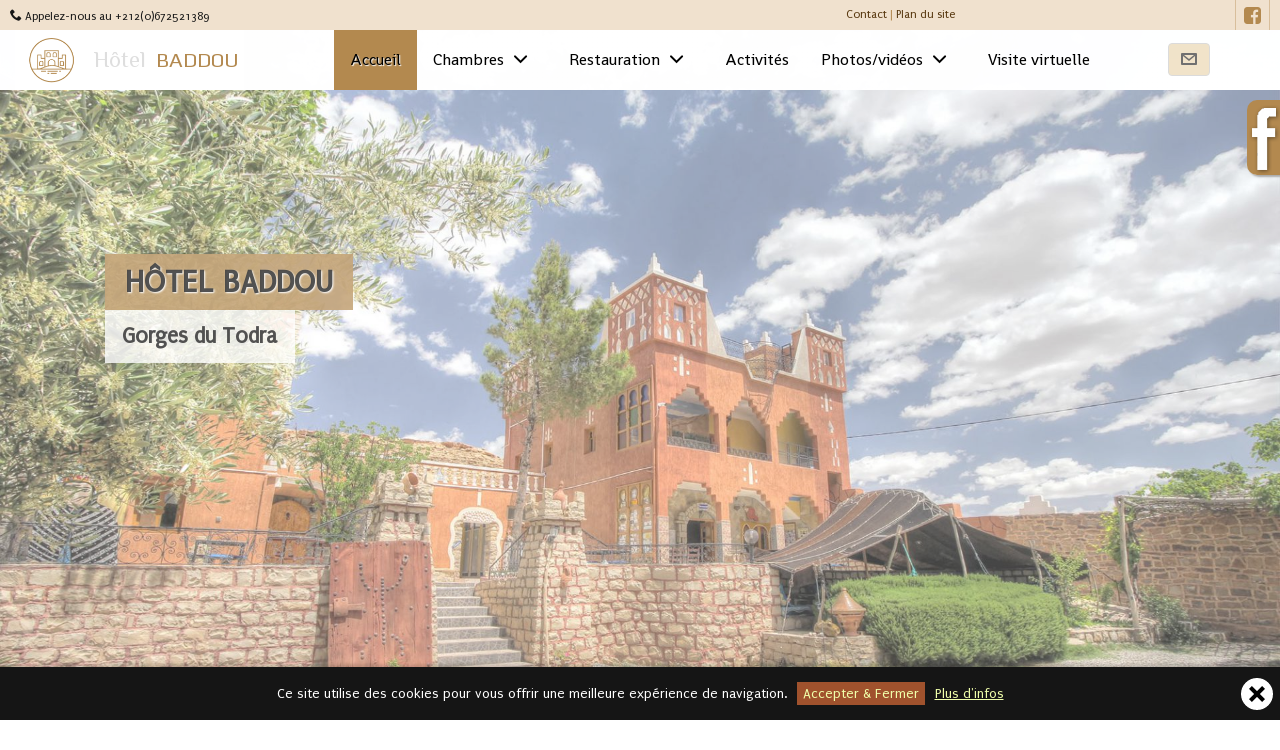

--- FILE ---
content_type: text/html; charset=UTF-8
request_url: https://auberge-baddou-todra.com/accueil-bienvenus-a-l-hotel-baddou.htm?id_menu=1036&id_element=95
body_size: 28658
content:
<!DOCTYPE html>
<html xmlns="http://www.w3.org/1999/xhtml" itemscope itemtype="http://schema.org/webpage" lang="fr">
   <head>
		<title itemprop="name">Auberge Baddou - Bienvenus à l'hôtel BADDOU</title>
		<meta name="description" content=" - L'auberge Baddou se trouve dans le village de Tamtattoucht, petit village berbère situé à 22 Km des gorges du Todgha et à 40 Km de Tinghir. La route jusqu'à notre auberge traverse un paysage merveilleux et inoubliable !" />
		<meta name="keywords" content="" />
		<meta name="robots" content="index, follow, all" />
		<link rel="canonical" href="https://auberge-baddou-todra.com/accueil-bienvenus-a-l-hotel-baddou.htm?id_menu=1036&id_element=95" />
		<link itemprop="url" href="https://auberge-baddou-todra.com/accueil-bienvenus-a-l-hotel-baddou.htm?id_menu=1036&id_element=95" />
		<meta property="og:locale" content="fr_FR" />
		<meta property="fb:admins" content="paul.lbiod" />
		<meta http-equiv="Content-Type" content="text/html; charset=utf-8" />
		<meta property="og:title" content="Auberge Baddou - Bienvenus à l'hôtel BADDOU" />
<meta property="og:type" content="article" />
<meta property="article:section" content="Actualité" />
<meta property="og:url" content="https://auberge-baddou-todra.com/accueil-bienvenus-a-l-hotel-baddou.htm?id_menu=1036&id_element=95" />
<meta property="og:image" content="https://auberge-baddou-todra.com/images/actualites_photos2/108/1463919665-grand.jpg" />
<meta property="og:description" content="L'auberge Baddou se trouve dans le village de Tamtattoucht, petit village berbère situé à 22 Km des gorges du Todgha et à 40 Km de Tinghir. La route jusqu'à notre auberge traverse un paysage merveilleux et inoubliable !..." />
<meta property="og:site_name" content="sites-net-webdesign.com" />
		<meta property="fb:app_id" content="718755358190362" />
		<link href='https://fonts.googleapis.com/css?family=Puritan' rel='stylesheet' type='text/css'>		<link href='https://fonts.googleapis.com/css?family=Shanti' rel='stylesheet' type='text/css'>		<!-- LOGO FONT -->
		<link href='https://fonts.googleapis.com/css?family=Philosopher' rel='stylesheet' type='text/css'><link href='https://fonts.googleapis.com/css?family=Play' rel='stylesheet' type='text/css'>		
		<!-- STYLE PRINCIPAL -->
		<link href="/css/styles3.css?update=1690128592" rel="stylesheet" type="text/css" />

      <meta name="viewport" content="width=device-width, initial-scale=1.0" />
      <link rel="stylesheet" href="/application/vues/elem_home/layout4/css/components.css" />
      <link rel="stylesheet" href="/application/vues/elem_home/layout4/css/responsee.css" />
      <link rel="stylesheet" href="/application/vues/elem_home/layout4/css/owl.carousel.css" />
      <link rel="stylesheet" href="/application/vues/elem_home/layout4/css/owl.theme.css" />
	  <link rel="stylesheet" href="/application/vues/elem_home/layout4/css/owl.transitions.css" />
      <!-- ANIMATE WOW STYLE -->  
	  <link rel="stylesheet" href="/js/lib/WOW/animate.css" />
      <!-- CUSTOM STYLE -->  
      <link rel="stylesheet" href="/application/vues/elem_home/layout4/css/template-style.css" />
      <!--<link href='http://fonts.googleapis.com/css?family=Open+Sans:400,300,600,700,800&amp;subset=latin,latin-ext' rel='stylesheet' type='text/css'>-->
      
	  <!-- #####################   JQUERY ################## -->
		<script type="text/javascript" src="/js/lib/jquery-1.7.1.min.js"></script>
		<link rel="stylesheet" href="/js/lib/jquery-ui.min.css" />
		<script src="https://code.jquery.com/ui/1.11.4/jquery-ui.min.js"></script>

   
      <script type="text/javascript" src="/application/vues/elem_home/layout4/js/modernizr.js"></script>
      <script type="text/javascript" src="/application/vues/elem_home/layout4/js/responsee.js"></script>   
      <!-- ##########################  TRADUCTIONS JS ############################ -->
	  <script type="text/javascript">
var lang_site_js_prob_identificat='Probleme d\'identification...';
var lang_site_js_prob_app_id='L\'administrateur du site a mal configuré son aplication Facebook. Celle-ci est peut-être désactivée...';
var lang_annuler='Annuler';
var lang_site_js_demande_confirm='Demande de confirmation';
var lang_panier_panier='Panier';
var lang_panier_article='article';
var lang_panier_alert1='Vous devez selectionner une couleur avant de mettre votre article dans le panier';
var lang_panier_alert2='Vous devez selectionner une taille avant de mettre votre article dans le panier';
var lang_panier_alert3='Vous avez atteint la quantité maximale pour cet article...';
var lang_ecom_total_ttc='Total TTC';
var lang_panier_deposer_art='Déposez ici vos articles';
var lang_panier_panier_vide='Panier: vide';
</script>
	  <!-- // informe site.JS et menu 3 de ne pas étendre le conteneur pour le layout2 -->
		<script type="text/javascript">
			var favicon='/css/assets/logo-petit-easy.png';
			var nom_spiner='Hôtel Baddou';
			var type_layout='4';
			
			// Parametres propres au layout
			var layout_contenus_holder='#contenus_holder'; // sera hidden ou visible -- doit etre un ID
			var layout_container_content='#contenus'; // sera hidden ou visible
			var layout_contenus_holder_sans_dieze = layout_contenus_holder.replace("#", "");
		</script>

		<!-- ##########################  systeme de fenetres ############################ -->
		<link href="/js/lib/window/css/jquery.window.css" rel="stylesheet" type="text/css" />
		<script type="text/javascript" src="/js/lib/window/jquery.window.min.js"></script>

				
		<!-- FANCYBOX-->
			<link rel="stylesheet" href="https://cdnjs.cloudflare.com/ajax/libs/fancybox/3.0.47/jquery.fancybox.min.css" />
			<script src="https://cdnjs.cloudflare.com/ajax/libs/fancybox/3.0.47/jquery.fancybox.min.js"></script>

		<!-- Font -->
			<link rel="stylesheet" type="text/css" href="/js/lib/font-icon-picker/fontello-7275ca86/css/fontello.css" />
			<link rel="stylesheet" type="text/css" href="/js/lib/font-icon-picker/icomoon/style.css" />
			
		<!-- ##########################  STYLES DYNAMIQUES ############################ -->
		<style type="text/css">
.cache-img img{
		max-width: 100%;
		/*max-height: 95px !important;*/
		vertical-align: middle;
		border: 2px solid #fcfff4;
		float: left;
		-moz-border-radius: 0px;
		-webkit-border-radius: 0px;
		border-radius: 0px;
}
.frame_loading{
	height: auto;
	width:auto;
	position: absolute;
	top: 300px;
	/*clear: both;*/
	cursor: crosshair;
	text-align:center;
	padding:20px;
}
.fountainTextG{
	color:#b3894f;
	font-family:Impact;
	font-size:25px;
	text-decoration:none;
	font-weight:normal;
	font-style:normal;
	float:left;
	-moz-animation-name:bounce_fountainTextG;
	-moz-animation-duration:2.94s;
	-moz-animation-iteration-count:infinite;
	-moz-animation-direction:linear;
	-moz-transform:scale(.5);
	-webkit-animation-name:bounce_fountainTextG;
	-webkit-animation-duration:2.94s;
	-webkit-animation-iteration-count:infinite;
	-webkit-animation-direction:linear;
	-webkit-transform:scale(.5);
	-ms-animation-name:bounce_fountainTextG;
	-ms-animation-duration:2.94s;
	-ms-animation-iteration-count:infinite;
	-ms-animation-direction:linear;
	-ms-transform:scale(.5);
	-o-animation-name:bounce_fountainTextG;
	-o-animation-duration:2.94s;
	-o-animation-iteration-count:infinite;
	-o-animation-direction:linear;
	-o-transform:scale(.5);
	animation-name:bounce_fountainTextG;
	animation-duration:2.94s;
	animation-iteration-count:infinite;
	animation-direction:linear;
	transform:scale(.5);
}
#fountainTextG_1{
	-moz-animation-delay:0.28s;-webkit-animation-delay:0.28s;-ms-animation-delay:0.28s;-o-animation-delay:0.28s;animation-delay:0.28s;}#fountainTextG_2{
	-moz-animation-delay:0.35s;-webkit-animation-delay:0.35s;-ms-animation-delay:0.35s;-o-animation-delay:0.35s;animation-delay:0.35s;}#fountainTextG_3{
	-moz-animation-delay:0.42s;-webkit-animation-delay:0.42s;-ms-animation-delay:0.42s;-o-animation-delay:0.42s;animation-delay:0.42s;}#fountainTextG_4{
	-moz-animation-delay:0.49s;-webkit-animation-delay:0.49s;-ms-animation-delay:0.49s;-o-animation-delay:0.49s;animation-delay:0.49s;}#fountainTextG_5{
	-moz-animation-delay:0.56s;-webkit-animation-delay:0.56s;-ms-animation-delay:0.56s;-o-animation-delay:0.56s;animation-delay:0.56s;}#fountainTextG_6{
	-moz-animation-delay:0.63s;-webkit-animation-delay:0.63s;-ms-animation-delay:0.63s;-o-animation-delay:0.63s;animation-delay:0.63s;}#fountainTextG_7{
	-moz-animation-delay:0.7s;-webkit-animation-delay:0.7s;-ms-animation-delay:0.7s;-o-animation-delay:0.7s;animation-delay:0.7s;}#fountainTextG_8{
	-moz-animation-delay:0.77s;-webkit-animation-delay:0.77s;-ms-animation-delay:0.77s;-o-animation-delay:0.77s;animation-delay:0.77s;}#fountainTextG_9{
	-moz-animation-delay:0.84s;-webkit-animation-delay:0.84s;-ms-animation-delay:0.84s;-o-animation-delay:0.84s;animation-delay:0.84s;}#fountainTextG_10{
	-moz-animation-delay:0.91s;-webkit-animation-delay:0.91s;-ms-animation-delay:0.91s;-o-animation-delay:0.91s;animation-delay:0.91s;}#fountainTextG_11{
	-moz-animation-delay:0.98s;-webkit-animation-delay:0.98s;-ms-animation-delay:0.98s;-o-animation-delay:0.98s;animation-delay:0.98s;}#fountainTextG_12{
	-moz-animation-delay:1.05s;-webkit-animation-delay:1.05s;-ms-animation-delay:1.05s;-o-animation-delay:1.05s;animation-delay:1.05s;}#fountainTextG_13{
	-moz-animation-delay:1.12s;-webkit-animation-delay:1.12s;-ms-animation-delay:1.12s;-o-animation-delay:1.12s;animation-delay:1.12s;}#fountainTextG_14{
	-moz-animation-delay:1.19s;-webkit-animation-delay:1.19s;-ms-animation-delay:1.19s;-o-animation-delay:1.19s;animation-delay:1.19s;}#fountainTextG_15{
	-moz-animation-delay:1.26s;-webkit-animation-delay:1.26s;-ms-animation-delay:1.26s;-o-animation-delay:1.26s;animation-delay:1.26s;}#fountainTextG_16{
	-moz-animation-delay:1.33s;-webkit-animation-delay:1.33s;-ms-animation-delay:1.33s;-o-animation-delay:1.33s;animation-delay:1.33s;}#fountainTextG_17{
	-moz-animation-delay:1.4s;-webkit-animation-delay:1.4s;-ms-animation-delay:1.4s;-o-animation-delay:1.4s;animation-delay:1.4s;}#fountainTextG_18{
	-moz-animation-delay:1.47s;-webkit-animation-delay:1.47s;-ms-animation-delay:1.47s;-o-animation-delay:1.47s;animation-delay:1.47s;}#fountainTextG_19{
	-moz-animation-delay:1.54s;-webkit-animation-delay:1.54s;-ms-animation-delay:1.54s;-o-animation-delay:1.54s;animation-delay:1.54s;}#fountainTextG_20{
	-moz-animation-delay:1.61s;-webkit-animation-delay:1.61s;-ms-animation-delay:1.61s;-o-animation-delay:1.61s;animation-delay:1.61s;}#fountainTextG_21{
	-moz-animation-delay:1.68s;-webkit-animation-delay:1.68s;-ms-animation-delay:1.68s;-o-animation-delay:1.68s;animation-delay:1.68s;}#fountainTextG_22{
	-moz-animation-delay:1.75s;-webkit-animation-delay:1.75s;-ms-animation-delay:1.75s;-o-animation-delay:1.75s;animation-delay:1.75s;}#fountainTextG_23{
	-moz-animation-delay:1.82s;-webkit-animation-delay:1.82s;-ms-animation-delay:1.82s;-o-animation-delay:1.82s;animation-delay:1.82s;}#fountainTextG_24{
	-moz-animation-delay:1.89s;-webkit-animation-delay:1.89s;-ms-animation-delay:1.89s;-o-animation-delay:1.89s;animation-delay:1.89s;}#fountainTextG_25{
	-moz-animation-delay:1.96s;-webkit-animation-delay:1.96s;-ms-animation-delay:1.96s;-o-animation-delay:1.96s;animation-delay:1.96s;}#fountainTextG_26{
	-moz-animation-delay:2.03s;-webkit-animation-delay:2.03s;-ms-animation-delay:2.03s;-o-animation-delay:2.03s;animation-delay:2.03s;}#fountainTextG_27{
	-moz-animation-delay:2.1s;-webkit-animation-delay:2.1s;-ms-animation-delay:2.1s;-o-animation-delay:2.1s;animation-delay:2.1s;}#fountainTextG_28{
	-moz-animation-delay:2.17s;-webkit-animation-delay:2.17s;-ms-animation-delay:2.17s;-o-animation-delay:2.17s;animation-delay:2.17s;}#fountainTextG_29{
	-moz-animation-delay:2.24s;-webkit-animation-delay:2.24s;-ms-animation-delay:2.24s;-o-animation-delay:2.24s;animation-delay:2.24s;}#fountainTextG_30{
	-moz-animation-delay:2.31s;-webkit-animation-delay:2.31s;-ms-animation-delay:2.31s;-o-animation-delay:2.31s;animation-delay:2.31s;}#fountainTextG_31{
	-moz-animation-delay:2.38s;-webkit-animation-delay:2.38s;-ms-animation-delay:2.38s;-o-animation-delay:2.38s;animation-delay:2.38s;}#fountainTextG_32{
	-moz-animation-delay:2.45s;-webkit-animation-delay:2.45s;-ms-animation-delay:2.45s;-o-animation-delay:2.45s;animation-delay:2.45s;}#fountainTextG_33{
	-moz-animation-delay:2.52s;-webkit-animation-delay:2.52s;-ms-animation-delay:2.52s;-o-animation-delay:2.52s;animation-delay:2.52s;}#fountainTextG_34{
	-moz-animation-delay:2.59s;-webkit-animation-delay:2.59s;-ms-animation-delay:2.59s;-o-animation-delay:2.59s;animation-delay:2.59s;}#fountainTextG_35{
	-moz-animation-delay:2.66s;-webkit-animation-delay:2.66s;-ms-animation-delay:2.66s;-o-animation-delay:2.66s;animation-delay:2.66s;}#fountainTextG_36{
	-moz-animation-delay:2.73s;-webkit-animation-delay:2.73s;-ms-animation-delay:2.73s;-o-animation-delay:2.73s;animation-delay:2.73s;}#fountainTextG_37{
	-moz-animation-delay:2.8s;-webkit-animation-delay:2.8s;-ms-animation-delay:2.8s;-o-animation-delay:2.8s;animation-delay:2.8s;}#fountainTextG_38{
	-moz-animation-delay:2.87s;-webkit-animation-delay:2.87s;-ms-animation-delay:2.87s;-o-animation-delay:2.87s;animation-delay:2.87s;}@-moz-keyframes bounce_fountainTextG{
	0%{
	-moz-transform:scale(1);
	color:#b3894f;
	}
	100%{
	-moz-transform:scale(.5);
	color:#ffffff;
	}
}
@-webkit-keyframes bounce_fountainTextG{
	0%{
	-webkit-transform:scale(1);
	color:#b3894f;
	}
	100%{
	-webkit-transform:scale(.5);
	color:#ffffff;
	}
}
@-ms-keyframes bounce_fountainTextG{
	0%{
	-ms-transform:scale(1);
	color:#b3894f;
	}
	100%{
	-ms-transform:scale(.5);
	color:#ffffff;
	}
}
@-o-keyframes bounce_fountainTextG{
	0%{
	-o-transform:scale(1);
	color:#b3894f;
	}
	100%{
	-o-transform:scale(.5);
	color:#ffffff;
	}
}
@keyframes bounce_fountainTextG{
	0%{
	transform:scale(1);
	color:#b3894f;
	}
	100%{
	transform:scale(.5);
	color:#ffffff;
	}
}
/* SUITE STYLE 

.couleurs-titres, #menu ul li a,#footer a {
    color: #171717; /* d�termine la couleur des 3 �l�ments, titres, dates et liens des menus*/
}
.contours-couleurs, #menu ul li a{
    border: solid 0px #383738; /* d�termine la couleur des contours menus + boutons menu + bloc de contenus*/
    -moz-border-radius: 0px;
    -webkit-border-radius: 0px;
    border-radius: 0px;
}
.contours-couleurs-mafenetre{
    border: solid 0px #383738; /* d�termine la couleur des contours menus + boutons menu + bloc de contenus*/
}

#menu ul.couleur-boutons li:hover a,#menu ul.couleur-boutons li a:hover, #menu ul.couleur-boutons li a.actif{
    background-color: #b3894f;
}
#menu ul.couleur-boutons li a.disabled{
    background-color: #CCCCCC;
    cursor: default
}
strong.titre-element{
	color:#000000;
	/*text-shadow: 1px 1px 1px #666;*/
	filter: dropshadow(color=#666, offx=2, offy=1);
	font-family:Puritan, Tahoma, Arial !important;
	text-shadow:1px 1px 3px #ffffff;
}

strong.titre-element a{
	color:#57370e;
	/*text-shadow: 1px 1px 1px #ffffff;
	filter: dropshadow(color=#ffffff, offx=2, offy=1);*/
	text-shadow:none !important;
}
#menu ul li a,.couleurs-titres{
	background-color: #ffffff;
	-webkit-transition: all 200ms linear;
    -moz-transition: all 200ms linear;
    -o-transition: all 200ms linear;
    -ms-transition: all 200ms linear;
    transition: all 200ms linear;
	font-family: Shanti, Tahoma, Arial;
	}
/* Page ecommerce */
#article .ui-widget,.article .ui-widget{ 
	font-family: Puritan, Tahoma, Arial;
}

.fonth2{
	font-family: Puritan, Tahoma, Arial;
}

#contenus_holder strong.titre-element {
	font-family: Shanti, Tahoma, Arial;
	padding-left:3%;
	padding-right:1%;
	font-size:1em;
	background: none repeat scroll 0 0 rgba(255,255,255, 0.45);
	opacity:.7;
	padding:.3em;
}
#contenus_holder h2
{
    background-color:rgba(255,255,255,0.5);
	-moz-box-shadow:0px 0px 5px 0px rgba(179,137,79, .5);
	-webkit-box-shadow:0px 0px 5px 0px rgba(179,137,79, .5);
	box-shadow:0px 0px 5px 0px rgba(179,137,79, .5);
	-moz-border-radius: 0px;
	-webkit-border-radius: 0px;
	border-radius: 0px;
}
#contact-link  {
	font-family: Puritan, Tahoma, Arial;
	font-size:1em;
}
#subscribe-newsletter {
	font-family: Puritan, Tahoma, Arial;
	font-size:1em;
	cursor:pointer;
}
	
/*Appel� dans prettyphoto pour hack bug menu fixed*/
.marge_top_zero{
	margin-top:0 !important;
	/*position: fixed;*/ 
    overflow-y: scroll;
    width: 100%;
}


#selection_container  .heart{
	color:#b3894f;
}

#traduction_container{		
	position: fixed;
	visibility: hidden;
	width: auto;
	top:43px;
	z-index:999;
	right:12px;
	-moz-border-radius: 10px;
	-webkit-border-radius: 10px;
	border-radius: 10px;
	-webkit-transition: all 300ms linear;
    -moz-transition: all 300ms linear;
    -o-transition: all 300ms linear;
    -ms-transition: all 300ms linear;
    transition: all 300ms linear;
	opacity:.7;
}
#traduction_container:hover{
	opacity:1;
}
.xertpmd{
	display: none;
}
.goog-tooltip {
	display: none !important;
}
.goog-tooltip:hover {
	display: none !important;
}
.goog-text-highlight {
	background-color: transparent !important;
	border: none !important;
	box-shadow: none !important;
}
.goog-te-banner-frame{visibility:hidden !important;}
body{top:0px !important;}

.pagination {
	text-align:center;
	margin: 20px auto;
	display:block;
	width:100%;
	height:auto;
	-moz-border-radius: 0px;
	-webkit-border-radius: 0px;
	border-radius: 0px;
	background-color: rgba(179,137,79, .1);
	color:#171717;
	-webkit-transition: all .2s linear ;
	-moz-transition: all .2s linear ;
	-ms-transition: all .2s linear ;
	-o-transition: all .2s linear ;
	transition: all .2s linear ;
	float:left;
}
.pagination:hover {
	background-color: rgba(179,137,79, .2);
}
.pagination a:hover{
  color:#000000 !important;
  text-shadow:1px 1px 1px #ffffff;}
.pagination strong{
	background-color:#ffffff;
	color:#000000;
	text-shadow:1px 1px 1px #ffffff;}
.btn{
	-webkit-transition: all .2s linear ;
	-moz-transition: all .2s linear ;
	-ms-transition: all .2s linear ;
	-o-transition: all .2s linear ;
	transition: all .2s linear ;
	/*background-color:#ffffff;*/
	width:15px;
	display:inline-block;
	/*border:1px solid #383738; */
}
.btn:hover{
	background-color: rgba(179,137,79, 1);
	color:#000000;
}
#suggest-immo,#subscribe-alerte{
	display: inline-block;
	max-width: 110px;
	width:40%;
	height: 55px;
	overflow: hidden;
	line-height: 90em;
	margin: 10px 5px;
}
#suggest-immo{
	background: url('/css/assets/soumettrefr.png?1') no-repeat 0;	
	background-size: contain;
}
#subscribe-alerte{
	background: url('/css/assets/alertefr.png?1') no-repeat 0;
	background-size: contain;
}

.headersocial a {
    display: inline-block;
    height: 17px;
    margin: 0 0 0 8px;
    vertical-align: middle;
    width: 18px;
	color: #9d426b;
    text-decoration: none;
	-webkit-transition: all 0.3s ease 0s;
    -moz-transition: all 0.3s ease 0s;
    -o-transition: all 0.3s ease 0s;
    -ms-transition: all 0.3s ease 0s;
    transition: all 0.3s ease 0s;
}

 #dot-matrix {
	background-image:url('/images/fonds/108/5741a58a55e5f.jpg'); 
	-moz-background-size: cover;
    -webkit-background-size: cover;
    -webkit-background-size: 100%;
	-o-background-size: cover;
	background-size: cover;
	background-repeat: no-repeat;
    background-position: center center;
		 height: 100%;
    position: fixed !important;
    top: 0;
    width: 100%;
    z-index: 0;
}
#dot-matrix2 {
	 background:url([data-uri]) repeat  0 0 rgba(255, 255, 255, 0.4);	height: 100%;
    position: fixed;
    top: 0;
    width: 100%;
    z-index: 0;
}
.commentaires_fb{
	width: 90%;
	padding:5px;
	overflow:hidden;
	margin:0 auto;
	-moz-border-radius: 0px;
	-webkit-border-radius: 0px;
	border-radius: 0px;
	-webkit-transition: all 200ms linear;
	-moz-transition: all 200ms linear;
	-o-transition: all 200ms linear;
	-ms-transition: all 200ms linear;
	transition: all 200ms linear;
}

#logo_user{
		/*-moz-border-radius: 0px;
	-webkit-border-radius: 0px;
	border-radius: 0px;*/
	padding:0;
	/*float:left;*/
}
#logo_user > a{
	padding:.2em;
	border-radius:inherit;
}
#logo_user img{
	-moz-border-radius: 0px;
	-webkit-border-radius: 0px;
	border-radius: 0px;
	z-index:50;
	margin:0 auto;
	max-height:45px;
}

#recherche{
	color:#666666;
	background-color:#ebd8b3;
	width:100%;
	border: none;
    margin: 0;
    padding: 3% 16% 3% 3%;
	border-top :1px solid #ffffff;
	border-left:1px solid #ffffff;
	border-bottom:1px solid #ccc;
	border-right:1px solid #ccc;
    border-top-left-radius: 0px;
    border-top-right-radius: 0px;
    border-bottom-left-radius: 0px;
    border-bottom-right-radius: 0px;
	-moz-border-radius: 0px;
    -webkit-border-radius: 0px;
	transition:border-color 0.15s ease-in-out 0s, box-shadow 0.15s ease-in-out 0s;
}
#recherche:focus{
	box-shadow:0 1px 1px rgba(0, 0, 0, 0.075) inset, 0 0 6px #ffffff;
}
input.ixt-search-button{
	background: rgba(0, 0, 0, 0) url("/css/assets/recherche.png?update=1439479325") no-repeat scroll center center;
    border: medium none !important;
    color: #ffffff !important;
    cursor: pointer;
    display: block;
    height: 100%;
    right: 2%;
    padding: 0;
    position: absolute;
    width: 24px;
}
.env_recherche{
	display:block;
	width:100%;
	height:28px;
	position:relative;
	margin:0 auto;
}
.my_autocomplete{
	font-size:.8em;
	color:#666;
	max-width:250px;
	max-height:200px;
	overflow-y:scroll;
	overflow-x:hidden;
}
.ui-autocomplete-loading { background:url('/css/assets/autocomplete-loader.gif') no-repeat 80% center;background-color:#ddd; }
.formulaires input[type="text"], .formulaires textarea, .formulaires select, .formulaires input[type="password"], .form_extend button, .form_extend input[type="text"], #contactus_form .ui-state-default, .selectmenu-contact .ui-widget-content .ui-state-default,  .selectmenu-contact .ui-state-default, .selectmenu-contact .ui-state-hover,  .selectmenu-contact .ui-state-focus,  .selectmenu-contact .ui-widget-content .ui-state-focus, .contact-picker button.ui-state-default, .contact-picker a.ui-state-default
  {
	background:#ebd8b3;
	border-top :1px solid #ffffff;
	border-left:1px solid #ffffff;
	border-bottom:1px solid #ccc;
	border-right:1px solid #ccc;
    border-top-left-radius: 0px;
    border-top-right-radius: 0px;
    border-bottom-left-radius: 0px;
    border-bottom-right-radius: 0px;
	-moz-border-radius: 0px;
    -webkit-border-radius: 0px;
	color:#171717;
  }
 .contact-picker a.ui-state-highlight, .contact-picker .ui-widget-header{
	 background:#ffffff;
	 color:#000000;
 }
 .contact-picker td span.ui-state-default{
	 background:white;
	 color:#666;
	 border-top-left-radius: 0px;
    border-top-right-radius: 0px;
    border-bottom-left-radius: 0px;
    border-bottom-right-radius: 0px;
	-moz-border-radius: 0px;
    -webkit-border-radius: 0px;
 }
 
.formulaires input[type="text"]:hover, .formulaires textarea:hover, .formulaires select:hover, .formulaires input[type="password"]:hover, .form_extend button, .form_extend input[type="text"], .ui-state-default:hover, .ui-widget-content .ui-state-default:hover, .ui-widget-header .ui-state-default:hover, .ui-state-hover:hover, .ui-state-focus:hover, .ui-widget-content .ui-state-focus:hover, .ui-state-focus:hover, .ui-widget-content .ui-state-focus:hover{
	opacity:.7;
}
.display_liste_a{
		font-family:Shanti, Tahoma, Arial;
	}
	
/*.article_list{
	box-sizing:content-box !important;
}
.article{
	box-sizing:content-box !important;
}*/
.top-nav {
	background: none repeat scroll 0 0 rgba(255,255,255, 0.90);
}
.top-nav ul ul {
	background: none repeat scroll 0 0 rgb(255,255,255);
}
.top-nav li ul li a {
	background: none repeat scroll 0 0 rgb(255,255,255);
}
#second-block {
	background: none repeat scroll 0 0 rgba(255,255,255, 0.55);
}
#fourth-block {
	background: none repeat scroll 0 0 rgba(255,255,255, 0.7)
}
#zeroth-block {
	background: none repeat scroll 0 0 rgba(255,255,255, 0.7)
}.carousel-text h2, .carousel-text h2 a {
	color:rgba(0,0,0, 0.9);
	text-shadow:1px 1px 2px #ffffff;
}
.carousel-text h2{
	background:rgba(179,137,79, 0.9) none repeat scroll 0 0;
	margin-left:10%;}
.carousel-text p {
	background: none repeat scroll 0 0 rgba(255,255,255, 0.8);
	color:rgba(0,0,0,.9);
	margin-left:10%;
}
a.button, .button {
	color: #000000;
	text-shadow:0px 0px 2px #ffffff;
}
a.button:hover, .button:hover,.entetetinymce {
	background-color: rgba(255,255,255, .8);
}
#head,#head_no_slideshow {
	background: none repeat scroll 0 0 rgba(255,255,255, 0.45);
}
.content-block {
	background: none repeat scroll 0 0 rgb(255,255,255);
}
#elus-contact-page i {
	background: none repeat scroll 0 0 rgb(255,255,255);
	color:#000000;
}
form.customform button, .button_commander, .login_client, .confirm_commande {
	background: none repeat scroll 0 0 rgb(255,255,255);
}
@media screen and (max-width: 768px) {
  body {
  	background: none repeat scroll 0 0 rgb(255,255,255);
  }
  nav:not(.pre_nav) {
  	background: none repeat scroll 0 0 rgb(255,255,255);
  }
}
.top-nav li a:not(.logo_a):not(.img_logo):hover, .top-nav li a.actif, .top-nav .logo.active a:not(.logo_a):not(.img_logo):hover {
	background-color: #b3894f;
	border-radius:inherit;
}
.top-nav li a {
	color: #000000}
.top-nav .logo .logo_haut, .top-nav .logo.active .logo_haut{
	font-family:Philosopher;	font-weight:400;}
.top-nav .logo .logo_bas, .top-nav .logo.active .logo_bas{
	font-family:Play;	font-weight:400;}
.top-nav .logo {
	background-color: #ffffff;
}
footer {
	background: none repeat scroll 0 0 #f0e1ce;
	border-top: 0px solid #383738;

}
#first-block i:hover:not(.iconpicker-exclu), #sixth-block i:hover {
	background: none repeat scroll 0 0 #ffffff;
	color:#b3894f;
}
a.button, .button, .box-content button:not(.fancybox-close-small) {
	-moz-border-radius: 0px;
	-webkit-border-radius: 0px;
	border-radius: 0px;
	-webkit-transition: all 200ms linear;
    -moz-transition: all 200ms linear;
    -o-transition: all 200ms linear;
    -ms-transition: all 200ms linear;
    transition: all 200ms linear;
	background: none repeat scroll 0 0 rgba(179,137,79, .7);
	padding: .7em;
	border:none;
	font-size:1em;
	text-decoration:none;
	box-shadow:inset 0px 5px 5px #ccc;
}
form.customform button:hover, .button_commander:hover, .login_client:hover, .confirm_commande:hover, .box-content button:hover {
	background: none repeat scroll 0 0 #b3894f;
}
.top-nav .logo a, .top-nav .logo.active a {
	color: #171717;
	line-height: 1.40em;
	-moz-border-radius: 0 0 0px 0px;
	-webkit-border-radius: 0 0 0px 0px;
	border-radius: 0 0 0px 0px;
}
footer a:hover {
	color: #171717;
	text-decoration:none;
}
.liens-menus-sup a:hover, #infos_societe_div a:hover, .liens_sup_footer:hover {
	opacity: .6;
}

.top-nav li:not(.logo) a {
line-height:28px;
text-shadow:1px 1px 1px #ffffff;
font-family: Shanti, Tahoma, Arial;
}
#block-sup1,#first-block, #third-block, #fifth-block {
	background: none repeat scroll 0 0 rgba(235,216,179,0.70);
}
#contenus {
	background: none repeat scroll 0 0 rgba(235,216,179, 0.70);
}

body {
			/*height: 100%;
    top: 0;
    width: 100%;
    z-index: 1;*/
		/*background: url("../img/background.jpg") no-repeat fixed center center / 100% auto rgba(0, 0, 0, 0);*/
	font-size:100%;
	font-family:Puritan, Tahoma, Arial;
	color:#171717;
  }
.entete-footer{
	color:#b3894f;
	font-size:1.1em;
	width:100%;
	display:block;
	font-weight:bold;
}
.entete-footer i, .follow_us i{
	color:#b3894f;
	padding-right:8px;
}
.gradient:hover, .gradient .current{
	color:#ffffff !important;
}
#infos_societe_div i{
	color:#b3894f;
}
.top-nav .logo a .logo_haut, .top-nav .logo.active a .logo_haut {
	font-size: 1.38em;
	color:#dedede;
	text-shadow:1px 1px 0px #ffffff;
}
.top-nav .logo a .logo_bas, .top-nav .logo.active a .logo_bas {
	font-size: 1.31em;
	color:#b3894f;
	text-shadow:1px 1px 0px #ffffff;
	
}

.top-nav .logo a strong {
	font-size: 1.31em;
	color:#b3894f;
}
#first-block i:not(.iconpicker-exclu), #sixth-block i {
	-webkit-transition: all 200ms linear;
    -moz-transition: all 200ms linear;
    -o-transition: all 200ms linear;
    -ms-transition: all 200ms linear;
    transition: all 200ms linear;
}
#first-block i:not(.iconpicker-exclu), #sixth-block i {
	background-color:#b3894f;
	color:#ffffff;
}
.jeditable_class input, .jeditable_class2 input{
	width:100%;
	min-height:50px;
	text-align:center;
	font-size:1.3em;
	border-radius:4px;
}
.jeditable_class2{
	width:100%;
}
.jeditable_class button, .jeditable_class2 button{
	-webkit-transition: all 200ms linear;
    -moz-transition: all 200ms linear;
    -o-transition: all 200ms linear;
    -ms-transition: all 200ms linear;
    transition: all 200ms linear;
	padding:10px;
	box-shadow:1px 1px 5px #999;
	cursor:pointer;
}
.jeditable_class button:hover, .jeditable_class2 button:hover{
	box-shadow:1px 1px 5px #999 inset;
	color:#666666;
}
.jeditable_class2 textarea{
	text-align:center;
	margin:0 auto;
}
/* Panier button */
.panier_button{
	-moz-border-radius: 2px;
	-webkit-border-radius: 2px;
	border-radius: 2px;
	border:1px solid #666;
}
#top_panier_button, #contact_top_button{
	height:21px;
	position: fixed;
	visibility: visible;
	width: 30px;
	top:43px;
	z-index:999;
	right:70px;
	-webkit-transition: all 300ms linear;
    -moz-transition: all 300ms linear;
    -o-transition: all 300ms linear;
    -ms-transition: all 300ms linear;
    transition: all 300ms linear;
	opacity:.7;
	background:#ebd8b3;
	cursor:pointer;
	-moz-border-radius: 4px;
	-webkit-border-radius: 4px;
	border-radius: 4px;
	border:solid 1px #ccc;
	padding:5px;
	text-align:center;
}
#top_panier_button i, #contact_top_button i{
	color:#333333;
}
#top_panier_button:hover, #contact_top_button:hover{
	opacity:1;
}
#panier{
	width: 25%;
	min-width:300px;
    margin: 0 auto 25px;
    position: fixed;
    right: 3px;
    top: 59px;
    z-index: 999;
	box-shadow:2px 2px 4px #888;
	display:none;
	-moz-border-radius: 0px;
	-webkit-border-radius: 0px;
	border-radius: 0px;
	
}
.item-list{
	max-height:300px;
	overflow-y:auto;
}
.container_panier{
	padding:8px 8px 3px 8px;
	-moz-border-radius: 0px !important;
	-webkit-border-radius: 0px !important;
	border-radius: 0px !important;
	box-shadow:none !important;
	color:#000;
}
.top-label{
	width:100% !important;
	background:none !important;
}

.checkout_but{
	display:none;
	}
.bottom-container-border{
	font-size:1em !important;
}
#third-block .margin div div{ /* arrondis photos home_galerie */
	-moz-border-radius: 0px;
	-webkit-border-radius: 0px;
	border-radius: 0px;
	position:relative;
	z-index:1;
}
.owl-theme .owl-controls .owl-page span{ /* Couleur puces slide */
	background-color:#ffffff;
}
.owl-theme .owl-controls .owl-page.active span, .owl-theme .owl-controls.clickable .owl-page:hover span{
	background-color:#b3894f;
}
#fourth-block .owl-item img, #infos_societe{
	-moz-border-radius: 0px;
	-webkit-border-radius: 0px;
	border-radius: 0px;
}
#contactus_form .button{
	width:30%;
	margin:10px 0;
	float:left;
	cursor:pointer;
}

.ui-corner-all, .ui-corner-top, .ui-corner-right, .ui-corner-tr,.ui-corner-bottom, .ui-corner-br{
border-bottom-right-radius: 0px !important;
border-bottom-left-radius: 0px !important;
border-top-right-radius: 0px !important;
border-top-left-radius: 0px !important;
}
h1, h2, h3, h4, h5, h6 {
	color: #171717;
}
#article h2, .article h2{
	color: #000000;
	text-shadow:0 0 1px #ffffff;
}
#article, .article{
	position:relative;
	-moz-border-radius: 0px;
	-webkit-border-radius: 0px;
	border-radius: 0px;
}
#article h2, .article h2{
	font-size:1.6em !important;
}
.intro, .texte{
	padding:2%;
	font-size:1.1em;
}
section #first-block h2,section #block-sup1 h2,section #fifth-block h2,section #second-block h2, section #zeroth-block h2, section #first-block h1,section #block-sup1 h1, section #fifth-block h1, section #second-block h1, section #head h1, section #head h2, section #contenus h1, section #contenus h2, section #third-block h1, section #third-block h2, section #fourth-block h1, section #fourth-block h2{
	font-family:Shanti, Tahoma, Arial !important;
}
/*#contenus_holder strong.titre-element span, */
section #first-block h2,section #block-sup1 h2, section #fifth-block h2, section #fourth-block h2,section #second-block h1, section #zeroth-block h1, section #first-block h1, section #block-sup1 h1, section #fifth-block h1,section #head h1, section #head h2, section #third-block h1, section #third-block h2, section #seventh-block h2{
	font-family:Shanti, Tahoma, Arial !important;
	text-shadow:1px -1px 1px #ffffff;	color:#694515;
}
#transporteur_choisi{
	width:250px !important;
}
a, a:link, a:visited, a:active {
	text-decoration:none;
  color:#57370e;
	}
#second-block .button, button.save-and-close{
	color:#000000;
}
body .button_commander, body .login_client, body .confirm_commande{
	color: #000000;
    text-shadow:1px 1px 1px #ffffff;
	text-decoration: none;
	display:block;
	box-sizing:border-box;
	text-align:center;
	width:auto;
	margin-top:5px;
	-moz-border-radius: 0px;
	-webkit-border-radius: 0px;
	border-radius: 0px;
	}
#contenus a:hover{
	text-decoration:underline;
}
#fourth-block p,#second-block p, #zeroth-block p {
	color: #000000;
	text-shadow:0 0 1px #ffffff;
}
.produits-lies .gallery li{
	width:200px; 
}
.ui-tooltip, .article .arrow:after {
    background: rgba(179,137,79, .8);
    border: 1px solid white !important;
  }
  .ui-tooltip {
    padding: 6px 6px;
    color: #000000;
	text-shadow:1px 1px 1px #ffffff;
    border-radius: 5px !important;
    font: normal .9em "Verdana", Sans-Serif !important;
    box-shadow: 0 0 7px black !important;
  }
  body footer .line span:not(.entete-footer):not(#infos_societe_div) i:not(.inf_societe){
	  color:#000000;
	  text-shadow:1px 1px 2px #ffffff;
  }
  body footer .line span:not(.entete-footer):not(#infos_societe_div) i:not(.inf_societe):hover, .prenav_social i:hover{
	  text-shadow:1px 1px 1px #000000	  
  }
  body footer span.entete-footer i, #infos_societe_div i{
	  color:rgba(179,137,79,.7);
	  vertical-align:middle;
	  
  }
 .accordion .left, .accordion .right{
	margin-bottom:15px;
 }
p.subtitile, span.subtitile{
	color:#171717;
}
#contenus_holder{
	/*max-width:1200px;*/
}
.mcle_front{
	background-color:rgba(255,255,255,.4);
	text-shadow:0px 0px 1px #ffffff;
	box-shadow:0px 0px 2px rgba(179,137,79,.4);
}
.mcle_front a{
	color:#000000;
}
.mcle_front a::before{
	background:#b3894f;
	content:'';
	position:absolute;
	border-radius:10px;
	box-shadow:inset 0 1px rgba(0,0,0,.25);
	height:6px;
	left:10px;
	width:6px;
	top:10px;
}
.mcle_front:hover{
	opacity:1;
	box-shadow:0px 0px 3px #ffffff;
}
#fifth-block img{
	margin:10px;
	width:100px;
	height:auto;
	box-shadow:2px 2px 3px #666;
	border-radius:4px;
}

/* COOKIE BAR */
#band-cookies-close:hover{
	background-color:#b3894f !important;
}
#band-cookies-ok{
	background-color:sienna;
	padding: 4px 6px;
	text-decoration:none !important;
}
#band-cookies-ok:hover{
	background-color:rgba(160, 82, 45, 0.5);
}
.bouton_x{
	background-color:#b3894f;
}
footer .line.margin.notranslate > div:not(:last-child){
	border-right:1px dashed rgba(179,137,79,.5);
}
.nav-text{
	color:#000000;
}
.txt1_2_slideshow{
	position: absolute; 
	right: 10%; 
	padding: 1%; 
	font-size: xx-large; 
	bottom: 20%; 
	background: rgba(179,137,79, 0.6) none repeat scroll 0px 0px;
}
.txt1_2_slideshow_colors, #txt1_2_slideshow_colors{
	color:#ffffff;
		text-shadow: 1px 1px 2px #333333; 
	}
/* Menu ombre*/
.hover:hover{
	color:#000000 !important;
}
.logo_a{
	/*float:left;*/
}
.logo_bas{
	padding-left:10px;
}
.logo.hide-l{
	background-color:#b3894f;
}
/* MAP ACCUEIL */
#map_accueil {
    width: 300px;
    height: 300px;
    -webkit-border-radius: 10px;
    -moz-border-radius: 10px;
    border-radius: 10px; 
    z-index:1;
	margin:0 auto;
	margin-top:35px;
}
/*PRENAV*/
.prenav{
	
	/*font-size: small;*/
}
.prenav.line{
	height:30px;
}
nav.pre_nav{
	background-color: #f0e1ce;
	z-index: 500;
	position:fixed;
	height:30px;
	width:100%;
}
.aligne{
	padding-top:8px;
	height:30px;
}
.prenav_tel{
	height:30px;
	line-height:30px;
	font-size:12px;
}
.prenav .deep a span:hover{
	opacity:.7;
}
.prenav .deep a + a::before{
	content:" | ";
	color:#b3894f;
}
.prenav_social i{
	color:#b3894f;
}
.prenav_social i:hover{
	color:#ffffff;
}
.prenav_social{
	font-size:20px;
	height:30px;
	line-height:30px;
}
.top-bar-social li {
  border-left: 1px solid rgba(179,137,79, 0.4);
  float: left;
  height: 30px;
  line-height: 30px;
  list-style: outside none none;
  text-align: center;
  width: 35px;
}
.top-bar-social li:last-child {
  border-right: 1px solid rgba(179,137,79, 0.4);
}
.article h3[id*="titre-"]{
	font-family: Shanti, Tahoma, Arial;
}
ul.chevron .submenu > a:after, ul.chevron .sub-submenu > a:after,ul.chevron .aside-submenu > a:after, ul.chevron .aside-sub-submenu > a:after {
  color:#000000;
}

.immo-bloc .icomoon-envelope, .immo-bloc .icomoon-location{
	color:#000000;
}
.titre-element a i.icomoon-home, .titre-element.deep a i.icomoon-home:hover{
	color:#b3894f;
	text-decoration:none !important;
}
.titre-element a.home_icon:hover, .titre-element.deep a.home_icon{
	text-decoration:none !important;
}
/*ecommerce home + pages*/
.new-label {
  font: 700 13px/13px Arial, Helvetica, sans-serif;
  color: #000000;
  background: #b3894f;
  text-transform: uppercase;
  padding: 9px 0 7px;
  text-shadow: 1px 1px rgba(255,255,255, 0.54);
  width: 130px;
  text-align: center;
  display: block;
  position: absolute;
  left: -33px;
  top: 16px;
  z-index: 1;
  -webkit-transform: rotate(-45deg);
  -ms-transform: rotate(-45deg);
  transform: rotate(-45deg); }
  
.new-label:before {
    position: absolute;
    bottom: -3px;
    right: 5px;
    width: 0px;
    height: 0px;
    border-style: solid;
    border-width: 4px 4px 0px 4px;
    border-color: #b3894f transparent transparent transparent;
    content: ".";
    text-indent: -5000px;
    -webkit-transform: rotate(225deg);
    -ms-transform: rotate(225deg);
    transform: rotate(225deg); }

.new-label:after {
    position: absolute;
    bottom: -3px;
    left: 3px;
    width: 0px;
    height: 0px;
    border-style: solid;
    border-width: 4px 4px 0px 4px;
    border-color: #b3894f transparent transparent transparent;
    content: ".";
    text-indent: -5000px;
    -webkit-transform: rotate(135deg);
    -ms-transform: rotate(135deg);
    transform: rotate(135deg);
  }

.promo-label {
  font: 700 11px/13px Arial, Helvetica, sans-serif;
  color: #fff;
  background: #f13340;
  text-transform: uppercase;
  padding: 9px 0 7px;
  text-shadow: 1px 1px rgba(0,0,0, 0.54);
  width: 130px;
  text-align: center;
  display: block;
  position: absolute;
  right: -34px;
  top: 16px;
  z-index: 1;
  -webkit-transform: rotate(-45deg);
  -ms-transform: rotate(-45deg);
  transform: rotate(45deg); }

.promo-label:before {
    position: absolute;
    bottom: -3px;
    right: 4px;
    width: 0px;
    height: 0px;
    border-style: solid;
    border-width: 4px 4px 0px 4px;
    border-color: #AD2B34 transparent transparent transparent;
    content: ".";
    text-indent: -5000px;
    -webkit-transform: rotate(225deg);
    -ms-transform: rotate(225deg);
    transform: rotate(225deg); }

.promo-label:after {
    position: absolute;
    bottom: -3px;
    left: 3px;
    width: 0px;
    height: 0px;
    border-style: solid;
    border-width: 4px 4px 0px 4px;
    border-color: #AD2B34 transparent transparent transparent;
    content: ".";
    text-indent: -5000px;
    -webkit-transform: rotate(135deg);
    -ms-transform: rotate(135deg);
    transform: rotate(135deg);
  }
.liens_sup_footer{
	cursor:pointer;
}
.top-nav a:not(.logo_a):not(.img_logo) {
	font-size: 16px;
}
#block-sup1{
	/*padding:.75em 0 !important;*/
	padding:0 !important;
}
.txt-accueil{
	padding-left:1em;
	padding-right:1em;
	padding-bottom:1em;
	text-align:left;
}
</style>

		<!-- ##########################  FAVICON ############################ -->
		

		<!-- ##########################  HASH ############################ -->
		<script type="text/javascript" src="/js/lib/hash.js"></script>

		<!-- ##########################  SITE.JS ############################ -->
		<script type="text/javascript" src="/js/site.js?update=1763949657"></script>
		


		<!-- ##########################  FONCTIONS JS ############################ -->
				
<script type="text/javascript">
// enregistre dimensions navigateur pour resize (ne fera rien si demensions changent pas)
var width_nav = $(window).width(), height_nav = $(window).height();
	

	// Ajuste hauteur elements (bouton panier, langue, panier)
	function ajuste_hauteur_elements(){
		
						//if($('.nav-text').css('display')!="none")
			//{
				$("#css_menu_mobile").remove();
				
			//}
						
			var deplace_boutons;
			// Repositionne bouton panier + langues
			// cherche largeur occup� par tous les li
			var pos_right=0;
			$('nav .menu_gauche li').each(function(){
				pos_right=pos_right+parseInt(Math.ceil($(this).outerWidth(true)));
				
			});
			var width_window=$('.top-nav.gauche').width();
			
			// on cache bouton contact si largeur fenetre < 500
			if(width_window<500) { $('#contact_top_button').hide();  }
				else{ $('#contact_top_button').show();  }
			
			// Si largeur des li du menu > largeur fenetre => declencher menu mobile css
						if(width_window<pos_right)
			{
				$('<link rel="stylesheet" id="css_menu_mobile" href="/application/vues/elem_home/layout4/css/menu-mobile.css" type="text/css" />').appendTo('head');
				deplace_boutons=false;
				// redimensionne fotos home_gal au cas ou elle existe
				if($('#home_gal_photo_1').length!=0)
				{
					setTimeout(function(){
					$('#home_gal_photo_2, #home_gal_photo_3, #home_gal_photo_4').css('height', $('#home_gal_photo_1')[0].getBoundingClientRect().height);
					}, 500);
				}
			}
						var largeur_occupee=$('#top_panier_button').outerWidth()+$('#traduction_container').outerWidth()+$('#contact_top_button').outerWidth()+15; // on rajoute 15 pour l espace entre les bouton
			if($('#control-box').length>0)
				{ 
					var height_control=$('#control-box').outerHeight()+$('nav.pre_nav').outerHeight();
					var height_control_prenav=$('#control-box').outerHeight();
				}
			else
				{
					var height_control=$('nav.pre_nav').outerHeight();
					var height_control_prenav=0;
				}
			if($('#traduction_container').length==0){$('#top_panier_button, #contact_top_button').css('right', '10px'); }
			$('nav:not(.pre_nav)').css('top', height_control);
			$('nav.pre_nav').css('top', height_control_prenav);
			
			if((width_window-pos_right)<largeur_occupee && deplace_boutons!=false){ //Si les 2 bouton sont + larges ke l espace dispo entre la fin du menu et la limite
				if($('.nav-text').css('display')=="none"){ // Si pas en position mobile
					var height_menu=parseInt($('nav .gauche').outerHeight());
					var height_menu_gauche=parseInt($('nav .gauche').outerHeight());
				}
				else
				{
					var height_menu=0;
					var height_menu_gauche=0;
					
				}
				$('#top_panier_button').css('margin-top', height_menu+height_control_prenav);
				$('#contact_top_button').css('margin-top', height_menu+height_control_prenav);
				$('#traduction_container').css('margin-top', height_menu+height_control_prenav);
				//$('.deconexion').css('top', height_menu_gauche+height_control_prenav+100);
				$('#panier').css('top', height_menu+height_control+50);
				deplace_boutons=true;
			}
			else
			{
				$('#top_panier_button').css('margin-top', height_control_prenav);
				$('#contact_top_button').css('margin-top', height_control_prenav);
				$('#traduction_container').css('margin-top', height_control_prenav);
				//$('.deconexion').css('top', height_control_prenav+100);
				$('#panier').css('top', height_control+50);
			}
			
			// position  mobile = on deplace slidefacebook
					var haut_boutons=0;
					if(deplace_boutons==true) { 
						haut_boutons=60;
					}
					
					var hauteur_slidefb=$('.pre_nav').outerHeight()+$('.line.exclue').outerHeight()+10+haut_boutons;
					$('#slidefacebook').css('top', hauteur_slidefb+'px');
					
			
		// hauteur blocs footer
		// Ajuste la hauteur des blocs footer
			var height_footer=$('.get_height')[0].getBoundingClientRect().height;
			$('footer .line:first > div').not('.get_height').css('height', height_footer);
	}
	
	// Ajuste hauteur blocks liens icones du first block
	function fixHeight(elem){
    var maxHeight = 0;
	
    elem.css('height','auto');
    elem.each(function(){
       if ($(this).outerHeight() > maxHeight) { maxHeight = $(this).outerHeight(); }
    });
    elem.height(maxHeight);
	}
	
	
		$(window).load(function() {
			
			ajuste_hauteur_elements();
			
			
			
			// Ajuste hauteur blocks liens icones du first block
			fixHeight($('#first-block div.exclu_sortable').parent().children('div'));
			
			// Ajuste hauteur du loader du owlcarousel
			//$('#owl-demo').children('.autoHeight').children('.owl-wrapper').children('.owl-item.loading').css('min-height',parseInt($('#owl-demo').children('.autoHeight').css('height'))-100);
			
						
						
			
			
		});
		
		
    var G_CONFIG={'base_url':'/',
                  'id_utilisateur':'108',
                  'nom_site':'',
                  'actions':['actualite','actualite_photo','actualite_agenda','document','elus','galerie','galerie_2','immo','chambre','circuit','galerie_3','ecommerce','actualite_photo2','galerie_4'],
				  'MODE_EDITION':'edit',
                  'MODE_AFFICHAGE':'view'};
	// Devise
	var devise_front='&euro;';
	
	function ajuste_layout(is_accueil){
		if(is_accueil==1)
		{
			$('#carousel').show();
			$('#first-block').show();
			fixHeight($('#first-block div.exclu_sortable').parent().children('div'));
			$('#second-block').show();
			$('#head').hide();
			$('#head_no_slideshow').show();
			$('#zeroth-block').show();
			$('#block-sup1').show();
			
		}
		else
		{
			//$('strong.titre-element span').hide();
			$('#carousel').hide();
			$('#first-block').hide();
			$('#second-block').hide();
			$('#head').show();
			$('#head_no_slideshow').hide();
			$('#zeroth-block').hide();
			$('#block-sup1').hide();
			
		}
		
		$(document).ready(function()
			
			
			{
				
			// si option afficher titre = 1 -> on affiche le titre
						
			
			// On affiche comme titre de page le nom du menu (ou sous-menu si le premier a gauche est un lien (qui veut dire qu'il y a un sous menu)) ?>
			if ( $('.titre-element > span > a').length ) 
			{
				var str_titre=$('.titre-element > span').first().next().text();
				var res_titre = str_titre.split(" : ");
				$('#head > .line > h1').text(res_titre[0]);
			}
			else
			{
				var str_titre=$('.titre-element > span').first().text();
				var res_titre = str_titre.split(" : ");
				$('#head > .line > h1').text(res_titre[0]);
			}
			
			
			});
		
	}

// ################  IS_ALLOWED ################	

// FACEBOOK SDK
// Load the SDK Asynchronously
/*(function(d) {
var js, id = 'facebook-jssdk', ref = d.getElementsByTagName('script')[0];
if (d.getElementById(id)) { return; }
js = d.createElement('script'); js.id = id; js.async = true;
js.src = "http://connect.facebook.net/fr_FR/all.js";
ref.parentNode.insertBefore(js, ref);
} (document));*/


   
   
$(document).ready(function(){
  
   (function(d, s, id){
     var js, fjs = d.getElementsByTagName(s)[0];
     if (d.getElementById(id)) {return;}
     js = d.createElement(s); js.id = id;
     js.src = "https://connect.facebook.net/fr_FR/all.js#xfbml=1&version=v2.8";
     fjs.parentNode.insertBefore(js, fjs);
   }(document, 'script', 'facebook-jssdk'));
   
   
   
 // FACEBOOK
  
  function init(){
		FB._initialized = false;
		FB.init({
		version    : 'v2.8',
		appId: '718755358190362', // App ID
		channelUrl: '//' + window.location.hostname + '/channel.html', // Path to your Channel File
		status: true, // check login status
		cookie: true, // enable cookies to allow the server to access the session
		xfbml: true  // parse XFBML
		});

		  }

  if(window.FB) {
    init();
  } else {
    window.fbAsyncInit = init;
  }
// FIN FB SDK

	// SLIDE FB
	$('#slidefacebook').css('opacity', 1);

	$('#slidefacebook').hover(
		function () {
			$(this).stop().animate({'marginRight':'282px'},200); 
		},
		function () {
			$(this).stop().animate({'marginRight':'0px'},200); 
		}
	);       
	
	// ALERTES MAIL + NEWSLETTER
		
		var suppression_alerte='0';
		var id_alerte='0';
				
		if(suppression_alerte==1 && id_alerte!=0  && id_alerte!='')
		{
			lance_fancy('suppression_alerte&id_alerte='+id_alerte, 'Suppression alerte Email', '');
		}

			
			lance_fancy_selector('#subscribe-newsletter', 'edit_abonne_front', 'Inscription à la newsletter');
			lance_fancy_selector('#suggest-immo', 'suggest_immo', 'Proposer un bien');
			lance_fancy_selector('#subscribe-alerte', 'create_alerte', 'Enregistrement d\'une alerte');
			
			$(".liens_sup_footer").click(function(event){
				event.stopPropagation();
				var1=$(this).attr("rel");
				var titre=encodeURI($(this).text());
				lance_fancy('aff_apropos', titre, var1);
			});

	
	// RECHERCHE
	$( "#recherche" ).on( "keydown", function(event) {
		if(event.which == 13) 
				 $('#go').trigger("click");
			});
	$('body').on("click", "#go", function(){
		if($('#recherche').val()!='')
			{
				var rech=href_to_hash('?id_menu=-4&recherche='+$('#recherche').val());
				window.location.hash=rech;
			}
			else
			{
				alert('Saisissez un mot à rechercher...');
			}
			});

	

	// AUTOCOMPLETE SEARCH
	$( "#recherche" ).autocomplete({
			select: function (e, ui) {
				$("#recherche").val(ui.item.label);
				// On redirige
				var url_sans_backslashes=ui.item.url.replace(/\\\//g, "/");
				var rech=href_to_hash(url_sans_backslashes);
				window.location.hash=rech;
				//return false;
			},
			minLength: 2,
			open: function () {
			$(this).data("uiAutocomplete").menu.element.addClass("my_autocomplete");
				},
			source: function (request, response) {
				$.ajax({
					url:ajax_url('action=populate_search',G_CONFIG.MODE_AFFICHAGE),
					data: request,
					success: function (data) {
						var ParsedObject = $.parseJSON(data);
						response($.map(ParsedObject, function (item) {
							if(item.type==1){ var image_res='<img align="absmiddle" style="width:16px;height:16px" src="/images/ecommerce/108/'+item.foto+'.jpg"> '; }
							else if(item.type==2){ var image_res='<img align="absmiddle" style="width:16px;height:16px" src="/images/actualites_photos/108/'+item.foto+'.jpg"> '; }
							else if(item.type==13){ var image_res='<img align="absmiddle" style="width:16px;height:16px" src="/images/actualites_photos2/108/'+item.foto+'.jpg"> '; }
							else if(item.type==4){ var image_res='<img align="absmiddle" style="width:16px;height:16px" src="/images/chambre/108/'+item.foto+'.jpg"> '; }
							else if(item.type==10){ var image_res='<img align="absmiddle" style="width:16px;height:16px" src="/images/immo/108/'+item.foto+'.jpg"> '; }
							else { var image_res=''; }
							
							var results = item.label;
							var results2 = image_res;
							return {
								label: results,
								img:results2,
								url:item.url
							};

						}));
					}
				});
			}
		}).data('uiAutocomplete')._renderItem = function(ul, item) {
		return $('<li>')
			.data('item.autocomplete', item)
			.append(item.img+item.label)
			.appendTo(ul);
	}; // FIN AUTOCOMPLETE

	// #####  SITE DESACTIVE  #########
	var cwidth= $('#window_0').width(),resizeTimer = null,ref=$('#window_0');
        function repositionne() {
			ref.css('left',($(window).width()-cwidth)*.5);
        };

        $(window).bind('resize', function() {
			if (resizeTimer) clearTimeout(resizeTimer);
            resizeTimer = setTimeout(repositionne, 100);
        });

        repositionne();
	// FIN SITE DESACTIVE
	
	
	
	window.onresize = function() {
		if($(window).width() != width_nav || $(window).height() != height_nav)
			{
			ajuste_hauteur_elements();
			width_nav=$(window).width();
			height_nav=$(window).height();
			}
	}

	// PANIER ADDLIST
		// FIN PANIER ADDLIST
	
	// CAROUSEL
	// Samsung ne supporte pas les transitions du carousel
	var count_slides_home = $("#owl-demo .item").length;
	var autoplay_slidesho=false;
	if(count_slides_home>1){ autoplay_slidesho=true; }
	if(navigator.userAgent.match(/SAMSUNG|SGH-[I|N|T]|GT-[I|N]|SM-[N|P|T|Z]|SHV-E|SCH-[I|J|R|S]|SPH-L/i)) {
		
		$("#owl-demo").owlCarousel({
         	slideSpeed : 300,
         	autoPlay : autoplay_slidesho,
         	navigation : false,
         	pagination : true,
         	singleItem:true,
			autoHeight:true,
			dots: true,
            dotsEach: 1,
			lazyLoad : true
			
           });
	}
	else
	{
		$("#owl-demo").owlCarousel({
         	slideSpeed : 300,
         	autoPlay : autoplay_slidesho,
         	navigation : false,
         	pagination : true,
         	singleItem:true,
			transitionStyle : "fade",
			autoHeight:true,
			dots: true,
            dotsEach: 1,
			lazyLoad : true
			
           });
	}
	
           // Selection
		   $("#owl-demo2").owlCarousel({
         	slideSpeed : 300,
         	autoPlay : true,
         	navigation : false,
         	pagination : true,
         	singleItem:true,
			lazyLoad : true
           });
           
		   // Produits accueil
		   $("#owl-produits-nouveautes, #owl-produits-promo").owlCarousel({
         	items: 4,
			singleItem: false,
			itemsScaleUp : true,
			navigationText : ["<<", ">>"],
			slideSpeed : 500,
         	autoPlay : true,
         	navigation : true,
         	pagination : true,
			lazyLoad : true
           });
		   
	
	// Ajuste la largeur menu contact first block
			if($('#first-block .menu_sup').length>0)
			{
				var val_class=$('#first-block .menu_sup').attr('rel');
				$('#first-block .exclu_sortable').removeClass('s-12 m-6 l-3').addClass(val_class);
			}
			else
			{
				$('#first-block .exclu_sortable').removeClass('s-12 m-6 l-3').addClass('s-12 m-12 l-12');
			}
			
	// Affiche bouton lien (block 2)
	 	
	// Ajoute phrase 1 et 2 si slideshow absent
	if($('#head_no_slideshow').length>0)
	{
		var texte1='';
				var texte2='';
				$('#head_no_slideshow .line').html(texte1+texte2);
	}
	
	
	// Ajoute barre cookie
      	$.CookiesMessage({
					messageText: "Ce site utilise des cookies pour vous offrir une meilleure expérience de navigation.",
					messageBg: "#151515",								// Message box background color
					messageColor: "#FFFFFF",						// Message box text color
					messageLinkColor: "#F0FFAA",				// Message box links color
					closeEnable: true,									// Show the close icon
					closeColor: "#000000",							// Close icon color
					closeBgColor: "#ffffff",						// Close icon background color
					acceptEnable: true,									// Show the Accept button
					acceptText: "Accepter & Fermer",				// Accept button text
					infoEnable: true,										// Show the More Info button
					infoText: "Plus d'infos",							// More Info button text
					infoUrl: "/informations-legales.htm?id_menu=-2",												// More Info button URL
					cookieExpire: 180										// Cookie expire time (days)
				});
		// FIN bar cookie
			
	
		// Switch color sixth-block
		if($('#sixth-block').length>0)
		{
			var prev_val=$('#sixth-block').prev().css( "background-color").replace(/ /g,'');
			var actuel_block= 'rgba(235,216,179,0.70)';
			console.log(prev_val);
			console.log(actuel_block);
			console.log($('#sixth-block').prev().css( "background"));
			if(prev_val==actuel_block)
			{
				$('#sixth-block').css( "background", "none repeat scroll 0 0 rgba(255,255,255,0.7)");
			}
			else
			{
				$('#sixth-block').css( "background", "none repeat scroll 0 0 rgba(235,216,179,0.70)");
			}
			
		}
			
		// Switch color seventh-block
		if($('#seventh-block').length>0)
		{
			

			if($('#seventh-block').prev().css( "background-color").replace(/ /g,'')=='rgba(235,216,179,0.70)')
			{
				$('#seventh-block').css( "background", "none repeat scroll 0 0 rgba(255,255,255,0.7)");
			}
			else
			{
				$('#seventh-block').css( "background", "none repeat scroll 0 0 rgba(235,216,179,0.70)");
			}
		}
		
		// ferme fancybox si lien interne
		$(document).on("click", ".fancybox-slider a.deep", function(){
		$.fancybox.close();
		$( document ).scrollTop( 0 );
		});
	
}); // FIN DOCUMENT READY


		// GMAP
							var maPositiongmap=[45.559621,4.845203999999967];
				function codeAddress()
					{
												maPositiongmap=[31.67028,-5.54778];
						initializeGMap();
												
					}
										
					function initializeGMap()
						{		
							var myOptions = {
							center:new google.maps.LatLng(maPositiongmap[0],maPositiongmap[1]),
								draggable:true,
								scrollwheel:true,
								mapTypeControl: false,
								panControl:false,
								streetViewControl:false,
								zoom:16,
								zoomControl: true,
								zoomControlOptions: {
									style: google.maps.ZoomControlStyle.SMALL
								},
								mapTypeId: google.maps.MapTypeId.ROADMAP
							}
							map = new google.maps.Map(document.getElementById("map_accueil"), myOptions);
							var marker = new google.maps.Marker({
								position: new google.maps.LatLng(maPositiongmap[0],maPositiongmap[1]),
								title:'Hôtel Baddou'
							});
							var infowindow = new google.maps.InfoWindow();
							infowindow.setContent('Nous sommes ici');
							infowindow.open(map, marker);
							marker.setMap(map);		
						}
											
										
											
								
								
								
</script>

<!-- Sitelinks SearchBox google -->
<script type="application/ld+json">
{
  "@context": "http://schema.org",
  "@type": "WebSite",
  "url": "https://auberge-baddou-todra.com",
  "potentialAction": {
    "@type": "SearchAction",
    "target": "https://auberge-baddou-todra.com/rechercher.htm?id_menu=-4&recherche={search_term_string}",
    "query-input": "required name=search_term_string"
  }
}


</script>		<!--[if lt IE 9]>
	      <script src="http://html5shiv.googlecode.com/svn/trunk/html5.js"></script>
        <script src="http://css3-mediaqueries-js.googlecode.com/svn/trunk/css3-mediaqueries.js"></script>
      <![endif]-->

	
   </head>
   <body class="size-1140">
   <div id="fb-root"></div>
   
   <!-- ##############################   MASQUE PHOTO FOND  ######################################### -->
	<div id="dot-matrix"></div>
	<div id="dot-matrix2"></div>
	
	<!-- ##############################   BANDEAU  ######################################### -->
	
<script>
  /* window.fbAsyncInit = function() {
    FB.init({
      appId      : '718755358190362',
      xfbml      : true,
      version    : 'v2.2',
	  cookie: true,
	  status: true // check login status
	  
    });
  };*/

  /*(function(d, s, id){
     var js, fjs = d.getElementsByTagName(s)[0];
     if (d.getElementById(id)) {return;}
     js = d.createElement(s); js.id = id;
     js.src = "//connect.facebook.net/fr_FR/sdk.js";
     fjs.parentNode.insertBefore(js, fjs);
   }(document, 'script', 'facebook-jssdk'));*/
   </script>
		<!-- ##############################   FACEBOOK SLIDE  ######################################### -->
		
		<div id="slidefacebook">
	<div class="fb-page" data-href="https://web.facebook.com/Auberge-baddou-414664625363112/" data-tabs="timeline" data-small-header="true" data-adapt-container-width="false" data-hide-cover="false" data-show-facepile="true" data-width="275px" data-height="295px" style="border:1px solid #999; overflow:hidden; width:275px; height:295px;background:#d0d9e6;-moz-border-radius: 0 0 0 10px;-webkit-border-radius: 0 0 0 10px;border-radius: 0 0 0 10px;padding: 10px;"><blockquote cite="https://web.facebook.com/Auberge-baddou-414664625363112/" class="fb-xfbml-parse-ignore"><a href="https://web.facebook.com/Auberge-baddou-414664625363112/">https://web.facebook.com/Auberge-baddou-414664625363112/</a></blockquote></div>
	<div class="bouton_x"></div>
	</div>			
			
		<!-- ##############################   TRADUCTIONS  ######################################### -->
					<script type="text/javascript" src="/application/vues/elem_home/layout3/js/jquery.ddslick.min.js"></script>

<div id="traduction_container">
	<div class="xertpmd">
		<div id="google_translate_element_inner"></div>
	</div>
	<div id="langue_container">
		<select id="pays_select">
		<option value="fr" data-imagesrc="/css/assets/flags/fr.gif"></option><option value="de" data-imagesrc="/css/assets/flags/de.gif" data-description="allemand"></option><option value="en" data-imagesrc="/css/assets/flags/en.gif" data-description="anglais"></option><option value="es" data-imagesrc="/css/assets/flags/es.gif" data-description="espagnol"></option><option value="it" data-imagesrc="/css/assets/flags/it.gif" data-description="italien"></option><option value="nl" data-imagesrc="/css/assets/flags/nl.gif" data-description="néerlandais"></option><option value="pt" data-imagesrc="/css/assets/flags/pt.gif" data-description="portugais"></option>		</select>
	</div>
</div>
<script type="text/javascript">
											
	function googleTranslateElementInit() {
		var base_langue='fr';
		new google.translate.TranslateElement({pageLanguage: base_langue, layout: google.translate.TranslateElement.InlineLayout.HORIZONTAL}, 'google_translate_element_inner');
		//$('#langue_container span').bind('click',function(){
			$("ul.dd-options").on("click", "a.dd-option", function () {
			var val_pays=$(this).children('input').val();
			
			if(val_pays==base_langue){
				langueOriginale();
			}else{
				translateTo(val_pays);			}
			
		});
		
		$('#traduction_container').css('visibility','visible');
	}
						
	function langueOriginale(){
		//$('.skiptranslate').contents().find('.goog-te-button button').eq(1).click();			
		$('.skiptranslate').contents().find('button').eq(1).click();
	}
		
	function translateTo(l){
		$('.goog-te-combo').val(l);
		//alert('google val'+$('.goog-te-combo').val());
		var element=$('.goog-te-combo').get(0);

		var event;
		if (document.createEvent) {
			event = document.createEvent("HTMLEvents");
			event.initEvent("change", true, true);
			element.dispatchEvent(event);
		} else {
			event = document.createEventObject();
			event.eventType = "change";
			element.fireEvent("on" + event.eventType, event);
		}			
	}
$(document).ready(function(){
	setTimeout(function(){
		if($('.goog-te-combo').val()!='' && $('.goog-te-combo').val()!='undefined')
		{ 
			var goog_val=$('.goog-te-combo').val(); 
			$(".dd-options > li > a > input[value="+goog_val+"]").parent("a").trigger("click");
		}
	}, 7000);
	
		
	
	$('#pays_select').ddslick({
    width:50,
	background:"#ebd8b3",
	defaultSelectedIndex:0
	});
});
</script>
<script type="text/javascript" src="//translate.google.com/translate_a/element.js?cb=googleTranslateElementInit"></script>
					
		<!-- #############################  DIV PANIER  ########################## -->
					<div id="contact_top_button" class="deep">
				<a href="/contact.htm?id_menu=-1" title="Contact" style="text-decoration: none; width: 100%; display: block; height: 100%;"><i class="icomoon-envelope" style="line-height:20px"></i></a>
			</div>
				
		<header>
         <header role="banner" itemscope itemtype="http://schema.org/WPHeader">
<meta itemprop="name" content="Auberge Baddou - Bienvenus à l'hôtel BADDOU"/>
<meta itemprop="description" content="L'auberge Baddou se trouve dans le village de Tamtattoucht, petit village berbère situé à 22 Km des gorges du Todgha et à 40 Km de Tinghir. La route jusqu'à notre auberge traverse un paysage merveilleux et inoubliable !..."/>
<meta itemprop="keywords" content=""/>
</header>
		 <nav class="pre_nav">
			<div class="prenav line">
				<div class="deep s-0 m-0 l-3 hide_prenav_tel" style="height:30px">
		<div class="prenav_tel" >
		<i class="icomoon-phone icon"></i> Appelez-nous au  +212(0)672521389	</div>
				  
</div>


<div class="deep s-5 m-7 l-6" style="height:30px;line-height:30px;">	
	<div class="right" style="font-size:12px">
		<!-- CONTACT -->
				<a href="/contact.htm?id_menu=-1" title="Contact" style="text-decoration:none;"><span>Contact</span></a>
							
		<!-- SITEMAP -->
		<a class="hide_mobile" title="Plan du site" href="/plan-du-site.htm?id_menu=1"><span class="hide_mobile">Plan du site</span>
		</a>
				  
			</div>
</div>

<div class="s-7 m-5 l-3 prenav_social">
	<div class="right" style="height:30px">
		<ul class="top-bar-social right" style="padding-left:1.25rem">
					
					<!-- FB -->
										<li>
					<a target="_blank" class="facebook" title="Suivez-nous sur Facebook" href="https://web.facebook.com/Auberge-baddou-414664625363112/">
					<i class="icomoon-facebook-square"></i>
					</a>
					</li>
										
					<!-- GOOGLE + -->
										
					<!-- TWITTER -->
										
					
					
					<!-- YOUTUBE -->
										<!-- YOUTUBE -->
					
							</ul>
	</div>				
</div>
			</div>
		 
		 </nav>
		 
		 
		 
		 
		 <nav role="navigation"  itemscope itemtype="http://schema.org/SiteNavigationElement">
            <div class="line exclue">
               <div class="top-nav">              
                  
				  <!-- LOGO MOBILE -->
				  <div class="logo hide-l">
						
			<div id="logo_user">
				<a href="https://auberge-baddou-todra.com">
					<img  class="logo_menu wow_annul lightSpeedIn" data-wow-duration="2s" src="/images/logos/108/logo.jpg?update=1540400209" alt="Logo utilisateur" />
				</a></div><a href="https://auberge-baddou-todra.com" class="logo_a wow_annul zoomInRight" data-wow-duration="2s"><span class="logo_haut notranslate">Hôtel</span><span class="logo_bas notranslate">BADDOU</span></a>                  </div>                  
                  <p class="nav-text">Menu</p>
                  
				  <!-- LOGO PC -->
				  <!--<ul class="s-12 l-2 notranslate">
                     <li class="logo hide-s hide-m">
                        
								
			<div id="logo_user" style="float:left;height:50px;">
				<a href="https://auberge-baddou-todra.com" class="img_logo">
					<img  class="logo_menu wow_annul lightSpeedIn" data-wow-duration="2s"  src="/images/logos/108/logo.jpg?update=1540400209" alt="Logo utilisateur" />
				</a></div><a href="https://auberge-baddou-todra.com" data-wow-duration="2s" class="logo_a  wow_annul zoomInRight" style="padding:0;float:left;height:50px;"><span class="logo_haut notranslate" style="line-height:50px;margin-left:10px;">Hôtel</span><span class="logo_bas notranslate" style="line-height:50px">BADDOU</span></a>						
					</li>
                  </ul>-->
				  
				  <div class="top-nav s-12 l-12 gauche">
                     <ul class="left top-ul chevron deep couleur-boutons menu_sortable menu_gauche">
                        <li class="logo not-menu hide-s hide-m" style="margin-right:7%;margin-left:15px;padding:5px;">
								
			<div id="logo_user" style="float:left;height:50px;">
				<a href="https://auberge-baddou-todra.com" class="img_logo">
					<img  class="logo_menu wow_annul lightSpeedIn" data-wow-duration="2s"  src="/images/logos/108/logo.jpg?update=1540400209" alt="Logo utilisateur" />
				</a></div><a href="https://auberge-baddou-todra.com" data-wow-duration="2s" class="logo_a  wow_annul zoomInRight" style="padding:0;float:left;height:50px;"><span class="logo_haut notranslate" style="line-height:50px;margin-left:10px;">Hôtel</span><span class="logo_bas notranslate" style="line-height:50px">BADDOU</span></a>						</li>
						<li id="menu-1036"><a href="/" class="actif" itemprop="url">Accueil</a><meta itemprop="name" content="Accueil"></li><li id="menu-1037"><a href="/chambres.htm?id_menu=1037"  itemprop="url">Chambres</a><meta itemprop="name" content="Chambres"><ul><li rel="1037" class="sousmenu"><a href="/chambres-doubles.htm?id_menu=1037&id_sous_menu=1654">Doubles</a></li><li rel="1037" class="sousmenu"><a href="/chambres-triples-chambres-triples.htm?id_menu=1037&id_sous_menu=1652&id_element=289">Triples</a></li><li rel="1037" class="sousmenu"><a href="/chambres-suites-suites.htm?id_menu=1037&id_sous_menu=1656&id_element=287">Suites</a></li><li rel="1037" class="sousmenu"><a href="/chambres-camping-notre-camping.htm?id_menu=1037&id_sous_menu=1672&id_element=1157">Camping</a></li></ul></li><li id="menu-1038"><a href="/restauration.htm?id_menu=1038"  itemprop="url">Restauration</a><meta itemprop="name" content="Restauration"><ul><li rel="1038" class="sousmenu"><a href="/restauration-restaurants-nos-restaurants.htm?id_menu=1038&id_sous_menu=1653&id_element=611">Restaurants</a></li><li rel="1038" class="sousmenu"><a href="/restauration-tentes-berberes-nos-tentes-berberes.htm?id_menu=1038&id_sous_menu=1655&id_element=1155">Tentes berbères</a></li><li rel="1038" class="sousmenu"><a href="/restauration-cuisine-la-cuisine-et-la-culture-berbere.htm?id_menu=1038&id_sous_menu=1673&id_element=1158">Cuisine</a></li></ul></li><li id="menu-1039"><a href="/activites-les-activites-proposees.htm?id_menu=1039&id_element=96"  itemprop="url">Activités</a><meta itemprop="name" content="Activités"></li><li id="menu-1041"><a href="/photos-videos.htm?id_menu=1041"  itemprop="url">Photos/vidéos</a><meta itemprop="name" content="Photos/vidéos"><ul><li rel="1041" class="sousmenu"><a href="/photos-videos-photos-auberge-photos-de-notre-auberge.htm?id_menu=1041&id_sous_menu=1661&id_element=42">Photos Auberge</a></li><li rel="1041" class="sousmenu"><a href="/photos-videos-photos-activites-activites.htm?id_menu=1041&id_sous_menu=3814&id_element=352">Photos activités</a></li><li rel="1041" class="sousmenu"><a href="/photos-videos-videos.htm?id_menu=1041&id_sous_menu=4352">Vidéos</a></li></ul></li><li id="menu-1044"><a href="/visite-virtuelle-visite-virtuelle-de-notre-auberge.htm?id_menu=1044&id_element=1274"  itemprop="url">Visite virtuelle</a><meta itemprop="name" content="Visite virtuelle"></li>                     </ul>
                  </div>
                  
                  
               </div>
            </div>
         </nav>
      </header>
      
	  <section>
    		 
				 <!-- CAROUSEL -->  	
				 <!-- ##############################   SLIDESHOW  ######################################### -->
									
	<div id="carousel">
	

		
		<div id="owl-demo" class="owl-carousel owl-theme">
		
					<div class="item">
								
				<img data-src="/images/slideshow/108/588bbcbb38850-landscape.jpg" class="lazyOwl" alt="">
								<div class="carousel-text">
					<div class="line">
														<div class="s-12 l-9 wow bounceInLeft"  data-wow-duration="2s" data-wow-delay="2s">
								<h2 class="deep">Hôtel BADDOU</h2>
								</div>
						
															<div class="s-12 l-9  wow bounceInRight" data-wow-duration="2s" data-wow-delay="2s">
									<p>Gorges du Todra									</p>
								</div>
											</div>
				</div>
			</div>
						   
						<div class="item">
								
				<img data-src="/images/slideshow/108/5bd0ff4c866ad-landscape.jpg" class="lazyOwl" alt="">
								<div class="carousel-text">
					<div class="line">
														<div class="s-12 l-9 wow bounceInLeft"  data-wow-duration="2s" data-wow-delay="2s">
								<h2 class="deep">Hôtel BADDOU</h2>
								</div>
						
															<div class="s-12 l-9  wow bounceInRight" data-wow-duration="2s" data-wow-delay="2s">
									<p>Gorges du Todra									</p>
								</div>
											</div>
				</div>
			</div>
						   
						<div class="item">
								
				<img data-src="/images/slideshow/108/588bbcc915411-landscape.jpg" class="lazyOwl" alt="">
								<div class="carousel-text">
					<div class="line">
														<div class="s-12 l-9 wow bounceInLeft"  data-wow-duration="2s" data-wow-delay="2s">
								<h2 class="deep">Hôtel BADDOU</h2>
								</div>
						
															<div class="s-12 l-9  wow bounceInRight" data-wow-duration="2s" data-wow-delay="2s">
									<p>Gorges du Todra									</p>
								</div>
											</div>
				</div>
			</div>
						   
						<div class="item">
								
				<img data-src="/images/slideshow/108/588bbca6cd27d-landscape.jpg" class="lazyOwl" alt="">
								<div class="carousel-text">
					<div class="line">
														<div class="s-12 l-9 wow bounceInLeft"  data-wow-duration="2s" data-wow-delay="2s">
								<h2 class="deep">Hôtel BADDOU</h2>
								</div>
						
															<div class="s-12 l-9  wow bounceInRight" data-wow-duration="2s" data-wow-delay="2s">
									<p>Gorges du Todra									</p>
								</div>
											</div>
				</div>
			</div>
						   
					</div>
		
		<!--  texte 1 & 2 par dessus slideshow -->
			</div>

	


								
				
									
				
				<!-- BLOC SUP 1 --> 	
					
 								
								<div id="block-sup1" class="">
					
					<div class="line" style="padding:0">
					   <div class="s-12 m-12 l-12 center">
							<div class="s-12 m-12 l-6 wow bounceInLeft">
							<!-- photo -->
							<a href="./images/bloc_sup/108/1540403111-grand.jpg" class="pp" title=""><img  style="display:block;margin: 0px auto; height: auto;max-width:100%; width:100%;" src="/images/bloc_sup/108/1540403111.jpg"></a>
							</div><div class="s-12 m-12 l-6 txt-accueil wow bounceInRight">
							<!-- texte -->
							<h1>Auberge Baddou, au pied de la nature !</h1>
							Vous cherchez un h&eacute;bergement confortable, aux chambres luxuriantes, chauff&eacute; en hiver, rafraichi en &eacute;t&eacute;, avec une piscine, le tout en pleine nature ? r&eacute;servez chez nous, et vous ferez le bon choix...
							</div>					   </div>
					</div>
					 
					 				 
				 </div>
				 <div style="width:100%;height:40px;background-color:white;position:relative"></div>
				 <script type="text/javascript">
				 $(".pp").fancybox();
				 </script>
				
				
				 <!-- FIRST BLOCK --> 	
								<div id="first-block" class="">
					<div class="line">
					   <h2 id="option_1" class="layout4_options_titre">Contact</h2>
					   <p class="subtitile layout4_options_texte" id="option_2">Contactez-nous pour toute demande d'information.</p>
					   <div class="margin">
						  <div class="s-12 m-6 l-3 margin-bottom exclu_sortable deep">
							<span class="picker-wrap" style="position:absolute;left:0;top:0;display:none;">
								<input type="text" id="element_picker_4" name="element_picker_4" />
							 </span>
						<a href="/contact.htm?id_menu=-1" itemprop="url">
							<i class="
	icomoon-envelope icon3x wow bounceInDown"></i>
							 <h3 id="option_3" class="layout3_options_titre">Email</h3>
							 <span id="option_4" class="layout3_options_texte">Envoyer un email</span>
							 <meta itemprop="name" content="Contact">
						</a>
						  </div>						  
					   </div>
					</div>
					 
					 				 
				 </div>
								 
				 <!-- SECOND BLOCK --> 	
				 				 
	 		
		
				<div id="head" style="display:none">
					<div class="line">
					   <h1></h1>
					</div>
				 </div>


				 
		 
				
		<!-- CONTENT -->
		<div id="contenus">
					<div class="line" id="contenus_holder">
					   <span class="s-12 m-12 l-12 center"><style>#contenus_holder strong.titre-element{margin-left:0}</style>

 <!--Detecte si page accueil et applique fonction (layout3)-->
<script>
$(document).ready(function(){
		ajuste_layout(1);
	});</script>


<style type="text/css">
.Collage{

    /*This is where you set the padding you want between the images*/
    padding:10px;
	box-sizing:border-box;

}
.Collage img{
    margin:0;
    padding:0;
    display:inline-block;
    vertical-align:bottom;
    opacity:1;
	box-sizing:unset !important;
	
}
.img_actu2{
	border:6px solid #FFF;
	//box-sizing:content-box;

}

/* In this example, this is the main item being resized */
.Image_Wrapper{
    /* to get the fade in effect, set opacity to 0 on the first element within the gallery area */
    opacity:0;
	display:none;
    -moz-box-shadow:0px 2px 4px rgba(0, 0, 0, 0.1);
    -webkit-box-shadow:0px 2px 4px rgba(0, 0, 0, 0.1);
    box-shadow:0px 2px 4px rgba(0, 0, 0, 0.1);
    -moz-border-radius: 3px;
    -webkit-border-radius: 3px;
    border-radius: 3px;
	
}

.Caption{
    font-size:14px;
    font-weight:normal;
    font-family:arial;
}
.Caption_Content{
    /* padding:10px; */
    color:#000000;
    padding:10px;
}
.Caption_Background{
	background-color:#ffffff;
}

/*.mcle_front{
	background-color: #f0e1ce;
}*/
.pp{ /* Pour bon affichage titre survol sur FF */
	display:block;
	
}
.img_actu{
	border:1px solid #383738;
	
		
}
.titre_photo{
		background-color: rgba(255,255,255, 0.63);
	color:#171717;
    
    bottom: 0;
    box-sizing: border-box;
    height: auto;
    left: auto;
    padding: 8px 10px 8px 10px;
    position: absolute;
    right: 0;
    transition: all 0.5s ease 0s;
	font-weight:normal;
	font-size:0.8em;
	width:40%;
	text-align:left;
	overflow:hidden;
}
.gal_magnify {
    background: url("/css/assets/magnify.png") no-repeat scroll center -100px rgba(0, 0, 0, 0);
    display: block;
    height: 100%;
    left: 0;
    position: absolute;
    top: 0;
    transition: all 0.5s ease 0s;
    width: 100%;
    z-index: 2;
}
.survol:hover .gal_magnify {
    background-position: center center;
}

</style>
	
	<strong class="titre-element deep" itemscope itemtype="http://schema.org/BreadcrumbList">
			<span itemprop="itemListElement" itemscope itemtype="http://schema.org/ListItem" class="show_home_icon">
			<meta itemprop="name" content="home">
			<meta itemprop="position" content="0" />
			<a href="https://auberge-baddou-todra.com" class="home_icon"><i class="icomoon-home" ></i></a> ></span>  
			<span itemprop="itemListElement" itemscope itemtype="http://schema.org/ListItem">
			<meta itemprop="name" content="Accueil">
			<meta itemprop="position" content="2" />
			<link itemprop="item" url="auberge-baddou-todra.com/accueil-bienvenus-a-l-hotel-baddou.htm?id_menu=1036&id_element=95">Accueil</span> > <span>Bienvenus à l'hôtel BADDOU</span></strong>
	<!-- LIBRAIRIES JS -->
	<!-- COLLAGE Plus -->
	<link rel="stylesheet" type="text/css" href="/js/lib/collage-plus/css/transitions.css" media="all" />
	<!--[if IE]>
	<script src="http://html5shiv.googlecode.com/svn/trunk/html5.js"></script>
	<![endif]-->
	<script src="/js/lib/collage-plus/jquery.collagePlus.min.js"></script>
	<script src="/js/lib/collage-plus/extras/jquery.removeWhitespace.js"></script>
	<script src="/js/lib/collage-plus/extras/jquery.collageCaption.js"></script>
	
	
<div style="padding:0 30px" id="txt_div"></div><div style="margin-bottom: 60px" class="article"  itemscope itemtype="http://schema.org/Article">
    <meta itemprop="author" content="Ahmed Abaz">
<div itemprop="publisher" itemscope itemtype="https://schema.org/Organization">
    <div itemprop="logo" itemscope itemtype="https://schema.org/ImageObject">
      <meta itemprop="url" content="https://fr.net-webdesign.com/images/titres/logo.jpg">
      <meta itemprop="width" content="1024">
      <meta itemprop="height" content="854">
    </div>
    <meta itemprop="name" content="Net-Webdesign.com">
	
  </div>
 <link itemprop="mainEntityOfPage" href="https://auberge-baddou-todra.com/accueil-bienvenus-a-l-hotel-baddou.htm?id_menu=1036&id_element=95" /> 
	
	
			<h3 id="titre-95" style="text-align:left;font-size:1.7em; text-indent:1%;">Bienvenus à l'hôtel BADDOU</h2>
		
	<meta itemprop="name headline" content="Bienvenus à l'hôtel BADDOU">
	<meta itemprop="dateCreated" content="22-05-2016">
	<meta itemprop="datePublished" content="25-05-2024">
	<meta itemprop="dateModified" content="25-05-2024">
	
	
    	
			
				
		
    <div class="intro" itemprop="description"><p><p>L'auberge Baddou se trouve dans le village de Tamtattoucht, petit village berb&egrave;re situ&eacute; &agrave; 22 Km des gorges du Todgha et &agrave; 40 Km de Tinghir. La route jusqu'&agrave; notre auberge traverse un paysage merveilleux et inoubliable !</p></p></div>
	
		
	
	
		<div style="position: relative; display:block;width:100%;min-height:200px;float:left " class="Collage effect-parent">
		<span class="testt"	style="background:transparent url(/css/assets/slideshow/loading-slideshow.gif) no-repeat scroll 50% 50%; width:100%;height:200px;position:absolute;display:block;z-index:999999999999999"></span>			<div   itemprop="image" itemscope itemtype="https://schema.org/ImageObject" style="max-width:100%;overflow:hidden;-moz-border-radius: 4px;-webkit-border-radius: 4px;border-radius: 4px;box-shadow:1px 1px 5px 0px #ffffff;" class="Image_Wrapper" data-caption="Vue de l'entrée">
			
						<a class="pp" data-fancybox="images_actu_foto2" href="/images/actualites_photos2/108/1463919665-grand.jpg" title="Vue de l'entrée">			<img itemprop="url"  src="/images/actualites_photos2/108/1463919665.jpg" class="exclu_redim " style="-moz-border-radius: 4px;-webkit-border-radius: 4px;border-radius: 4px;">
			
			<meta itemprop="height" content=799/><meta itemprop="width" content=1200/>
			
			</a>
			</div>
			
							<div   itemprop="image" itemscope itemtype="https://schema.org/ImageObject" style="max-width:100%;overflow:hidden;-moz-border-radius: 4px;-webkit-border-radius: 4px;border-radius: 4px;box-shadow:1px 1px 5px 0px #ffffff;" class="Image_Wrapper" data-caption="Vue de l'entrée">
			
						<a class="pp" data-fancybox="images_actu_foto2" href="/images/actualites_photos2/108/1463919692-grand.jpg" title="Vue de l'entrée">			<img itemprop="url"  src="/images/actualites_photos2/108/1463919692.jpg" class="exclu_redim " style="-moz-border-radius: 4px;-webkit-border-radius: 4px;border-radius: 4px;">
			
			<meta itemprop="height" content=799/><meta itemprop="width" content=1200/>
			
			</a>
			</div>
			
							<div   itemprop="image" itemscope itemtype="https://schema.org/ImageObject" style="max-width:100%;overflow:hidden;-moz-border-radius: 4px;-webkit-border-radius: 4px;border-radius: 4px;box-shadow:1px 1px 5px 0px #ffffff;" class="Image_Wrapper" data-caption="Vue de la piscine">
			
						<a class="pp" data-fancybox="images_actu_foto2" href="/images/actualites_photos2/108/1463919734-grand.jpg" title="Vue de la piscine">			<img itemprop="url"  src="/images/actualites_photos2/108/1463919734.jpg" class="exclu_redim " style="-moz-border-radius: 4px;-webkit-border-radius: 4px;border-radius: 4px;">
			
			<meta itemprop="height" content=799/><meta itemprop="width" content=1200/>
			
			</a>
			</div>
			
							<div   itemprop="image" itemscope itemtype="https://schema.org/ImageObject" style="max-width:100%;overflow:hidden;-moz-border-radius: 4px;-webkit-border-radius: 4px;border-radius: 4px;box-shadow:1px 1px 5px 0px #ffffff;" class="Image_Wrapper" data-caption="Chaises longues">
			
						<a class="pp" data-fancybox="images_actu_foto2" href="/images/actualites_photos2/108/1463919763-grand.jpg" title="Chaises longues">			<img itemprop="url"  src="/images/actualites_photos2/108/1463919763.jpg" class="exclu_redim " style="-moz-border-radius: 4px;-webkit-border-radius: 4px;border-radius: 4px;">
			
			<meta itemprop="height" content=794/><meta itemprop="width" content=1200/>
			
			</a>
			</div>
			
							<div   itemprop="image" itemscope itemtype="https://schema.org/ImageObject" style="max-width:100%;overflow:hidden;-moz-border-radius: 4px;-webkit-border-radius: 4px;border-radius: 4px;box-shadow:1px 1px 5px 0px #ffffff;" class="Image_Wrapper" data-caption="La tente salon">
			
						<a class="pp" data-fancybox="images_actu_foto2" href="/images/actualites_photos2/108/1463919791-grand.jpg" title="La tente salon">			<img itemprop="url"  src="/images/actualites_photos2/108/1463919791.jpg" class="exclu_redim " style="-moz-border-radius: 4px;-webkit-border-radius: 4px;border-radius: 4px;">
			
			<meta itemprop="height" content=799/><meta itemprop="width" content=1200/>
			
			</a>
			</div>
			
				</div>		
			
	
	
		
	
    <div class="texte" itemprop="articleBody">
        <p>Tamtatouchte est un tr&egrave;s beau village nomade avec de belles kasbahs construites en pierres et en pis&eacute;e.<br /><br />Abaz Hssain, install&eacute; depuis 1965, a c&eacute;d&eacute; le flambeau &agrave; son fils, Ahmed Abaz.<br />Depuis, il a acquis 25 ans d&rsquo;exp&eacute;rience dans le domaine des excursions touristiques, mais il est aussi reconnu par le Guide du Routard, pour sa qualit&eacute; d'h&ocirc;telier!<br /><br />Chambres tout confort, vue panoramique, soir&eacute;es magiques avec animations musicales (guitares berb&egrave;res &agrave; 4 cordes).<br /><br />Un lieu pour oublier le stress ! Une visite de l&rsquo; auberge s&rsquo;impose !<br /><br />L'auberge Baddou dispose de <strong>15 chambres</strong> (qui disposent toutes du<strong> chauffage central</strong>) :<br /><br /><strong>11 chambres doubles et triples&nbsp;</strong>tout confort et bien &eacute;quip&eacute;es (Chauffage, etc...)<br /><strong>4 suites tout confort</strong>&nbsp; (Chauffage, etc...).<br /><br />L&rsquo;auberge dispose aussi d&rsquo;un <strong>camping bien &eacute;quip&eacute;</strong> : eau, electricit&eacute; , sanitaires, et une tr&eacute;s belle terrasse avec des tentes nomades.<br />Ce camping a la capacit&eacute; de logement de <strong>30 Camping Car</strong>.<br /><br /><strong>La piscine</strong> : Une magnifique piscine &agrave; la forme originale avec un escalier romain, vous fera passer de bons moments sous la lumi&egrave;re du soleil de Tamtattoucht.<br /><br /><strong>La terrasse</strong> : Elle vous offre une vue merveilleuse sur le "Jbel ADOMAZE" et toute la vall&eacute;e de la r&eacute;gion de Tamtattoucht , cette escale en pays berb&egrave;re vous laissera un excellent souvenir lors de votre voyage &agrave; travers le grand sud marocain.<br /><br /><br />Auberge Baddou - Gorges du Todra - <em>Test&eacute;e et approuv&eacute;e par <a title="Visitez le site de r&eacute;servations en ligne u Maroc" href="http://www.auberges-maroc.com" target="_blank">Auberges-Maroc.com</a></em> -</p>    </div>

		
		
		
					
			
	
    <br class="clear_all" />
	<div class='social-btn s-12 m-6 l-4'><div class="fb-share-button" data-href="https://auberge-baddou-todra.com/accueil-bienvenus-a-l-hotel-baddou.htm?id_menu=1036&id_element=95&s_source=social" data-layout="box_count" style="padding-right:5px;display:inline-block;"></div><div class="fb-like" data-href="https://auberge-baddou-todra.com/accueil-bienvenus-a-l-hotel-baddou.htm?id_menu=1036&id_element=95&s_source=social" data-layout="box_count" data-show-faces="false" data-share="false" style="padding-right:5px;display:inline-block;"></div><div style="padding-left: 5px ! important; width: 58px; display: inline-block;"><a href="https://twitter.com/intent/tweet?text=Bienvenus à l'hôtel BADDOU" class="twitter-share-button" data-counturl="https://auberge-baddou-todra.com/accueil-bienvenus-a-l-hotel-baddou.htm?id_menu=1036&id_element=95&s_source=social" data-url="https://auberge-baddou-todra.com/accueil-bienvenus-a-l-hotel-baddou.htm?id_menu=1036&id_element=95&s_source=social" data-size="default" data-count="vertical">Tweet</a></div></div></div>


		

<script type="text/javascript">
	$('#contenus .link_break').parent().css({'margin':'-42px 20px 0 0','right':'14px','position':'absolute'});
</script>
<script type="text/javascript">

	if (!$.browser.mozilla) {
		$("#contenus iframe").each(function(){
		  var ifr_source = $(this).attr('src');
		  var wmode = "wmode=transparent";
		  var n = ifr_source.startsWith("data:");// on inclut pas wmode=transparent si c'est un iframe de widget (sans url pour sa source)
		  if(!n){
			  if(ifr_source.indexOf('?') != -1) $(this).attr('src',ifr_source+'&'+wmode);
			  else $(this).attr('src',ifr_source+'?'+wmode);
		  }
		});

		$("#contenus object").append('<param name="wmode" value="transparent">');
	}

	$("#contenus object").append('<param name="allowscriptaccess" value="always" />')
		.append('<param name="wmode" value="transparent">')
		.append('<param name="allowfullscreen" value="true" /><param name="wmode" value="opaque" />');
		
/*$( document ).ajaxComplete(function() {
   //re-render the facebook icons (in a div with id of 'content')
   FB.XFBML.parse();
});*/

//$( document ).ajaxComplete(function() {
   //FB.XFBML.parse();
//});
// hack tinymce
$(".texte p, .intro p").each( function () {
		        // On stocke le contenu du span :
		        $(this).css('background-color','rgba(235,216,179, 0.01)');
				$(this).css('width','100%');
		    } ) ;
			
$(".pp").fancybox();

	

// On attends que les images soiennt chargees avant de lancer collage plus sinon prob en ajax call
		$(function() {
    function imageLoaded() {
       // function to invoke for loaded image
       // decrement the counter
       counter--; 
       if( counter === 0 ) {
		   $('.testt').remove();
		   $('.Image_Wrapper').show();
		   $('.Collage.effect-parent').css('min-height','0');
		   collage();
		   //$('.Collage').collageCaption();
		   $('.Collage').each(function(){
			   $(this).collageCaption();
		   });
       }
	   
    }
    var images = $('.exclu_redim');
    var counter = images.length;  // initialize the counter

    images.each(function() {
        if( this.complete ) {
            imageLoaded.call( this );
        } else {
            $(this).one('load', imageLoaded);
        }
    }).error(function(){
  imageLoaded();
});
});



// All images need to be loaded for this plugin to work so
		// we end up waiting for the whole window to load in this example
		/*$(document).ready(function(){
				setTimeout(collage, 2000);
				$('.Collage').collageCaption();
			});
		
*/

		// Here we apply the actual CollagePlus plugin
		function collage() {
			$('.Collage').removeWhitespace().collagePlus(
				{
					'fadeSpeed'     : 2000,
					'targetHeight'  : 160,
					'allowPartialLastRow'       : false
				}
			);
		};

		// This is just for the case that the browser window is resized
		var resizeTimer_actu = null;
		// Hack IOS (triggers resize on scroll)
		var hack_windowWidth = $(window).width();
		
		$(window).on('resize', function() {
			//console.log('taille avant : '+hack_windowWidth+' - taille apres : '+$(window).width())
			if ($(window).width() != hack_windowWidth) 
			{
				//console.log('taille change ok');
				// hide all the images until we resize them
				$('.Collage .Image_Wrapper').css("opacity", 0);
				// set a timer to re-apply the plugin
				if (resizeTimer_actu) clearTimeout(resizeTimer_actu);
				resizeTimer_actu = setTimeout(collage, 200);
				
				hack_windowWidth = $(window).width();
			}
		});
		</script>
		
		<!-- ##########################  YOUTUBE.JS ############################ -->
		<script type="text/javascript" src="/js/lib/youtube/youtube.js"></script>
		
		<script type="text/javascript">	
		$('.youtube').bind('click',function(){
			var utub_id=getYouTubeID($(this).attr("data-embed"));
			if(utub_id!='' && typeof utub_id != "undefined") // si c est un vrai champ youtube
			{
				var iframe = document.createElement( "iframe" );
		 
					iframe.setAttribute( "frameborder", "0" );
					iframe.setAttribute( "allowfullscreen", "1" );
					iframe.setAttribute( "src", "https://www.youtube.com/embed/"+ utub_id +"?rel=0&showinfo=0&autoplay=1" );
					this.innerHTML = "";
					this.appendChild( iframe );
			}
		});
		</script>	
					   </span>
					</div>
		</div>	
				 
				 
         <!-- GALLERY --> 	
         <!--Detecte si page accueil et applique fonction (layout3)-->
<script>
$(document).ready(function(){
		ajuste_layout(1);
	});</script>


	

			<div id="third-block"  class="">
			<div class="line">
				   <h2 class="home_gal_edit_titre wow fadeInRightBig">Un avant-gôut de votre séjour</h2>				   <span style="font-size:1em;display:block;" class="subtitile home_gal_edit_texte"><p>Un petit havre de tranquilit&eacute; vous attend...</p></span>
				   <div class="margin">
					  					  <div class="s-12 m-6 l-3  wow slideInUp">
					  
					  					  
					  
											<a href="/images/home_galerie/108/1463866732.jpg" class="pp" data-fancybox="images_homegal"  title="Piscine">						<div style="width:100%;height:100%;overflow:hidden;">
								 <img  id="home_gal_photo_1" style="margin:0 auto;" src="/images/home_galerie/108/1463866732-min.jpg" alt="Piscine" >
							 </div>
						</a>						 
						 <p class="subtitile" style="height:20px;float: left;width: 100%;padding-top: 2%;">Piscine						 </p>
					  </div>
					  					  <div class="s-12 m-6 l-3  wow slideInUp">
					  
					  					  
					  
											<a href="/images/home_galerie/108/1463866740.jpg" class="pp" data-fancybox="images_homegal"  title="Piscine">						<div style="width:100%;height:100%;overflow:hidden;">
								 <img  id="home_gal_photo_2" style="margin:0 auto;" src="/images/home_galerie/108/1463866740-min.jpg" alt="Piscine" >
							 </div>
						</a>						 
						 <p class="subtitile" style="height:20px;float: left;width: 100%;padding-top: 2%;">Piscine						 </p>
					  </div>
					  					  <div class="s-12 m-6 l-3  wow slideInUp">
					  
					  					  
					  
											<a href="/images/home_galerie/108/1463866747.jpg" class="pp" data-fancybox="images_homegal"  title="Piscine">						<div style="width:100%;height:100%;overflow:hidden;">
								 <img  id="home_gal_photo_3" style="margin:0 auto;" src="/images/home_galerie/108/1463866747-min.jpg" alt="Piscine" >
							 </div>
						</a>						 
						 <p class="subtitile" style="height:20px;float: left;width: 100%;padding-top: 2%;">Piscine						 </p>
					  </div>
					  					  <div class="s-12 m-6 l-3  wow slideInUp">
					  
					  					  
					  
											<a href="/images/home_galerie/108/1463866755.jpg" class="pp" data-fancybox="images_homegal"  title="Chaises longues">						<div style="width:100%;height:100%;overflow:hidden;">
								 <img  id="home_gal_photo_4" style="margin:0 auto;" src="/images/home_galerie/108/1463866755-min.jpg" alt="Chaises longues" >
							 </div>
						</a>						 
						 <p class="subtitile" style="height:20px;float: left;width: 100%;padding-top: 2%;">Chaises longues						 </p>
					  </div>
					  					  
				   </div>
			</div>
		
							 
	</div>
		

	<script type="text/javascript">
	$(document).ready(function(){
	$(window).bind('resize', function() {
		if($('#home_gal_photo_1').length>0)
		{
			$('#home_gal_photo_1').css('height', 'auto');
			setTimeout(function(){
		    redim_img_homegal($('#home_gal_photo_1'), $('#home_gal_photo_2, #home_gal_photo_3, #home_gal_photo_4'));
			}, 500);
		}
		
	});

	function redim_img_homegal(selector_from, selector_to){
		selector_to.css('height', selector_from[0].getBoundingClientRect().height);
		//alert(selector_from[0].getBoundingClientRect().height);
	}
			
	
		
	// function Ajuste hauteur mini-gallerie
	

	
	var onImgLoad = function(selector, callback){
		$(selector).each(function(){
			if (this.complete || /*for IE 10-*/ $(this).height() > 0) {
				callback.apply(this);
			}
			else {
				$(this).on('load', function(){
					callback.apply(this);
				});
			}
		});
	};

	$(window).load(function() {
        
		if($('#home_gal_photo_1').length>0)
		{
			onImgLoad('#home_gal_photo_1', function(){
			// do stuff
			redim_img_homegal($(this), $('#home_gal_photo_2, #home_gal_photo_3, #home_gal_photo_4'));
			});
		}
    });
	
	
	
	
	/*
	function ajuste_haut_img(){
		var foto1_bloc3=$('#third-block #home_gal_photo_1');
		foto1_bloc3.on('load', function(){
		  var height_foto1 = $(this).height();
		  $('#third-block #home_gal_photo_2, #third-block #home_gal_photo_3, #third-block #home_gal_photo_4').css('height', height_foto1);
		});
	}*/
	//ajuste_haut_img(); // declenche la redim quand pas dans cache
	// on lance la redim quand img en cache
	/*setTimeout(function(){
		$('#third-block #home_gal_photo_2, #third-block #home_gal_photo_3, #third-block #home_gal_photo_4').css('height', $('#third-block #home_gal_photo_1').height())
	}, 5000);*/
	
	
		$(".pp, a[rel^='prettyPhoto']").fancybox();

		}); // FIN DOC READY
	</script>
         <!-- fourth-block -->
		
                  
				<!-- ################################  FAVORIS ########################### -->
					
				  
	
			  
<div id="fourth-block">
            <div class="line">
               <div id="owl-demo2" class="owl-carousel owl-theme">
			   
			   
			   
			<div class="item deep">
						<!-- Titre -->
						<a href="/visite-virtuelle-visite-virtuelle-de-notre-auberge.htm?id_menu=1044&id_element=1274" title="Voir">
						<h2 ><span style="color:#b3894f;">&nbsp;&hearts;&nbsp;</span>Visite virtuelle de notre auberge</h2>
						
						
						<!-- PRIX -->
												
						</a>
						
				<p class="s-12 m-12 l-8 center">
				
						<!-- TEXTE -->
						 Voici une visite virtuelle de notre auberge, dans laquelle vous pourrez naviguez depuis l'entr&eacute;e, jusqu'&agrave; la piscine, enpassant par le camping, et les deux terrasses. - Utilisez votre souris pour vous d&eacute;placer et zoomer. - Bonne visite ! -  -  - 
 -  						
						<!-- Photo -->
												
						
				</p>
		</div>
				
				<div class="item deep">
						<!-- Titre -->
						<a href="/chambres-camping-notre-camping.htm?id_menu=1037&id_sous_menu=1672&id_element=1157" title="Voir">
						<h2 ><span style="color:#b3894f;">&nbsp;&hearts;&nbsp;</span>Notre camping</h2>
						
						
						<!-- PRIX -->
												
						</a>
						
				<p class="s-12 m-12 l-8 center">
				
						<!-- TEXTE -->
						 Notre auberge dispose d'un grand terrain de camping arbor&eacute; et tr&egrave;s bien entretenu pour vous recevoir. Vous pourrez b&eacute;n&eacute;ficier de l'electricit&eacute;, l'eau chaude, les douches toilettes. - Sous tentes Berb&egrave;res en B&amp;B ou&nbsp; Camping Car, pour 2 pers. : De 100 &agrave; 120 dh - 
les offres :
les enfants de (...) 						
						<!-- Photo -->
												<img style="max-width:150px;margin:10px auto" class="lazyOwl" data-src="/images/actualites_photos/108/1371932548.jpg"  />
												
						
				</p>
		</div>
				
				<div class="item deep">
						<!-- Titre -->
						<a href="/restauration-cuisine-la-cuisine-et-la-culture-berbere.htm?id_menu=1038&id_sous_menu=1673&id_element=1158" title="Voir">
						<h2 ><span style="color:#b3894f;">&nbsp;&hearts;&nbsp;</span>La cuisine et la culture berbère</h2>
						
						
						<!-- PRIX -->
												
						</a>
						
				<p class="s-12 m-12 l-8 center">
				
						<!-- TEXTE -->
						 A tous les curieux de la culture du sud berb&egrave;re marocain, pensez, lors de votre s&eacute;jour &agrave; Tinghir, &agrave; d&icirc;ner un de ces soirs dans restaurant berb&egrave;re de Baddou.  -  - Il s&rsquo;agit d&rsquo;une de ces tables o&ugrave; la prestation va bien au-del&agrave; des repas servis. Elle s&rsquo;&eacute;tend &agrave; un cadre, une ambiance, une (...) 						
						<!-- Photo -->
												<img style="max-width:150px;margin:10px auto" class="lazyOwl" data-src="/images/actualites_photos/108/1371941601.jpg"  />
												
						
				</p>
		</div>
				
				<div class="item deep">
						<!-- Titre -->
						<a href="/activites-les-activites-proposees.htm?id_menu=1039&id_element=96" title="Voir">
						<h2 ><span style="color:#b3894f;">&nbsp;&hearts;&nbsp;</span>Les activités proposées</h2>
						
						
						<!-- PRIX -->
												
						</a>
						
				<p class="s-12 m-12 l-8 center">
				
						<!-- TEXTE -->
						 Chez Baddou, un bon point de d&eacute;part pour les excursions ! -  -  -  -  -  -  -  -  -  -  -  -  -  -  -  -  -  -  -  -  -  -  -  -  -  -  -  -  -  -  -  - Activit&eacute;s autour de baddoucircuits en 4x4,circuits &agrave; dos de mulet,bivouac dans un oasis &agrave; 2 Km de l&rsquo;auberge de Baddou,trekking autour de (...) 						
						<!-- Photo -->
												<img style="max-width:150px;margin:10px auto" class="lazyOwl" data-src="/images/actualites_photos2/108/1464028486.jpg"  />
												
						
				</p>
		</div>
				
				<div class="item deep">
						<!-- Titre -->
						<a href="/restauration-restaurants-nos-restaurants.htm?id_menu=1038&id_sous_menu=1653&id_element=611" title="Voir">
						<h2 ><span style="color:#b3894f;">&nbsp;&hearts;&nbsp;</span>Nos restaurants</h2>
						
						
						<!-- PRIX -->
												
						</a>
						
				<p class="s-12 m-12 l-8 center">
				
						<!-- TEXTE -->
						 Gr&agrave;ce &agrave; sa climatisation naturelle, notre salon restaurant sera tr&egrave;s appr&eacute;ci&eacute; en &eacute;t&eacute;, pour profiter de la fraicheur, apr&egrave;s les longues journ&eacute;es chaudes ! -  - Il pourra &eacute;galement vous enchanter en hiver gr&acirc;ce &agrave; sa chemin&eacute;e et son chauffage central qui vous apporteront la chaleur necessaire (...) 						
						<!-- Photo -->
												<img style="max-width:150px;margin:10px auto" class="lazyOwl" data-src="/images/actualites_photos2/108/1572629778.jpg"  />
												
						
				</p>
		</div>
				
				<div class="item deep">
						<!-- Titre -->
						<a href="/chambres-suites-suites.htm?id_menu=1037&id_sous_menu=1656&id_element=287" title="Voir">
						<h2 ><span style="color:#b3894f;">&nbsp;&hearts;&nbsp;</span>Suites</h2>
						
						
						<!-- PRIX -->
												
						</a>
						
				<p class="s-12 m-12 l-8 center">
				
						<!-- TEXTE -->
						 Notre auberge dispose de 4 suites tout confort, &agrave; seulement quelques m&egrave;tres de la piscine.  - Autant vous dire que vous aurez l'impression d'avoir la piscine &agrave; votre porte ! - Certaines munies d'un beau salon en d&ocirc;me, ou d'un salon marocain construit en pierre, et d'une table.  - Certaines (...) 						
						<!-- Photo -->
												<img style="max-width:150px;margin:10px auto" class="lazyOwl" data-src="/images/chambre/108/1572630587.jpg"  />
												
						
				</p>
		</div>
				
				<div class="item deep">
						<!-- Titre -->
						<a href="/chambres-triples-chambres-triples.htm?id_menu=1037&id_sous_menu=1652&id_element=289" title="Voir">
						<h2 ><span style="color:#b3894f;">&nbsp;&hearts;&nbsp;</span>Chambres triples</h2>
						
						
						<!-- PRIX -->
												
						</a>
						
				<p class="s-12 m-12 l-8 center">
				
						<!-- TEXTE -->
						 Nos chambres triples sont tr&egrave;s bien d&eacute;cor&eacute;es, la literie est de premier choix, la d&eacute;coration berb&egrave;re vous enchantera et son petit coin salon avec une table et des chaises vous ravira ! - Elles peuvent &ecirc;tre constitu&eacute;es d'un grand lit 2 places + 1 lit une place, ou bien 3 lits 1 place, au (...) 						
						<!-- Photo -->
												<img style="max-width:150px;margin:10px auto" class="lazyOwl" data-src="/images/chambre/108/1540403011.jpg"  />
												
						
				</p>
		</div>
				
				<div class="item deep">
						<!-- Titre -->
						<a href="/chambres-doubles-chambre-double-aicha.htm?id_menu=1037&id_sous_menu=1654&id_element=290" title="Voir">
						<h2 ><span style="color:#b3894f;">&nbsp;&hearts;&nbsp;</span>Chambre double AICHA</h2>
						
						
						<!-- PRIX -->
												
						</a>
						
				<p class="s-12 m-12 l-8 center">
				
						<!-- TEXTE -->
						 La chambre AICHA est une magnifique chambre ind&eacute;pendante (pas de voisinage) sur la terrasse de notre auberge. - Celle-ci dispose de TV satellite, climatisation, d&eacute;coration &eacute;l&eacute;gante et soign&eacute;e, lumi&egrave;res tamis&eacute;es,&nbsp; murs en Tadelakt, tapis berb&egrave;res et meubles berb&egrave;res en osier.
Elle dispose (...) 						
						<!-- Photo -->
												<img style="max-width:150px;margin:10px auto" class="lazyOwl" data-src="/images/chambre/108/1371926017.jpg"  />
												
						
				</p>
		</div>
				
				<div class="item deep">
						<!-- Titre -->
						<a href="/chambres-doubles-chambres-doubles.htm?id_menu=1037&id_sous_menu=1654&id_element=303" title="Voir">
						<h2 ><span style="color:#b3894f;">&nbsp;&hearts;&nbsp;</span>Chambres doubles</h2>
						
						
						<!-- PRIX -->
												
						</a>
						
				<p class="s-12 m-12 l-8 center">
				
						<!-- TEXTE -->
						 Nos chambres doubles sont tr&egrave;s bien d&eacute;cor&eacute;es, la literie est de premier choix, la d&eacute;coration berb&egrave;re vous enchantera et son petit coin salon avec une table et des chaises vous ravira ! -  - Tapis berb&egrave;res, meubles en osier, salle de bain privative, la proximit&eacute; de la piscine vous invitera &agrave; (...) 						
						<!-- Photo -->
												<img style="max-width:150px;margin:10px auto" class="lazyOwl" data-src="/images/chambre/108/1540403890.jpg"  />
												
						
				</p>
		</div>
				
					
		</div>
    </div>
</div>				
				
                  
      <!-- FIFTH BLOCK --> 	
				 
      <!-- SIXTH BLOCK --> 	
				 				 
				 <div id="sixth-block">
									<div class="line">
									   									   <div class="s-12 m-6 l-6 wow bounceInLeft" style="margin-bottom:40px;padding-bottom:20px;">
											<p style="margin-top:3%" class="subtitile"><a id="subscribe-newsletter" title="Newsletter" class="newsletter" >
											<i class="icomoon-mail-add icon3x"></i></a>
											<h3>Inscription à la newsletter</h3>
											</p>
										</div>
									   									   
									   <div class="s-12 m-6 l-6 wow bounceInRight" style="margin-bottom:40px;padding-bottom:20px;">
											<p style="margin-top:3%" class="subtitile"><img style="height:90px;margin: 5px  10px 0 8px;" src="/images/qrcodes/108tel-big.png">
											<h3>Appelez-nous avec ce code</h3></p>
										</div>
									   
									</div>
								 </div>
									 
      <!-- SEVENTH BLOCK --> 
							
									
							<div id="seventh-block" class="">
								<div class="line">
									<div class="s-12 m-12 l-12" style="padding-bottom:20px;">
									<h2> Où nous trouver</h2>
										<div class="map_accueil wow rollIn" id="map_accueil"></div>
											<script>
											//GOOGLE MAP
											loadMap();
											</script>

									</div>
								
								
								</div>
							
							
													 
							</div>
				
								  
	  
	  
	  
	  
	  
	  
	  
	  
	  
	  </section>
      <!-- FOOTER -->   
      <footer role="contentinfo" itemscope itemtype="http://schema.org/WPFooter">
         <div class="line margin">
            <div class="s-12 m-6 l-3 get_height notranslate" style="margin-bottom:40px;padding-bottom:20px;">
               <span class="entete-footer uppercase">Contact</span>
					
										
					<p style="margin-top:20px;">
					<!-- ################################  COORDONNEES MENU GAUCHE ########################### -->

<!-- MICRODATAS -->
<meta itemprop="name" content="Informations - Copyright - auberge-baddou"/>
<meta itemprop="description" content="Informations, nos coordonnées, contact et code QR"/>
<meta itemprop="keywords" content="contacts, protection des données, crédits, conception, qr code, adresse postale, email"/>
<meta itemprop="copyrightYear" content="2013-06-22"/>
<meta itemprop="copyrightHolder" content="auberge-baddou"/>
	<span itemscope itemtype="http://schema.org/Organization" style="display:none">
		<a itemprop="url" href="https://auberge-baddou-todra.com">Home
		</a>
		<img itemprop="logo" src="https://auberge-baddou-todra.com/images/logos/108/logo.jpg" />
		<meta itemprop="address" content=" - Tamtattouchte - Maroc - ">
		<meta itemprop="email" content="baddouahmed@gmail.com">
		<meta itemprop="telephone" content="+212(0)672521389">
		<meta itemprop="name" content="Hôtel Baddou">
	</span>
					
					<span itemprop="creator" content="Net-webdesign.com" style="display:none">
</span>
					
<!-- ################################  INFOS SOCIETE ########################### -->
<span id="infos_societe_div" style="width:100%;text-align:left;font-size:.9em;font-weight: normal;margin: 0 auto;display:inline-block">
	<span class="notranslate">
		<span style="display:block;margin-bottom:10px">
		<i class="icomoon-location inf_societe"></i>&nbsp;&nbsp;
		<strong>Hôtel Baddou</strong><br />
		<span>
				 - Tamtattouchte		 - Maroc<br />		</span></span>
		<span style="display:block;margin-bottom:10px"><i class="icomoon-phone inf_societe" style="padding-left:2px"></i>&nbsp;&nbsp;+212(0)672521389</span>		<span class="deep" style="display:block;margin-bottom:10px"><a href="/contact.htm?id_menu=-1" title="Contact" style="text-decoration:none;"><i class="icomoon-envelope inf_societe"></i>&nbsp;&nbsp;baddouahmed@gmail.com</a></span>	</span>
</span>
					</p>
            </div>
			 <div class="s-12 m-6 l-3"  style="margin-bottom:40px">
				<span class="entete-footer uppercase notranslate">Information</span>
				
				
				<p style="font-size:1.5em;margin-top:20px;"><!-- ##############################   FOLLOW US  ######################################### -->
				
				<span class="deep follow_us">
					<!-- CONTACT -->
					<a title="Contact" class="email" href="/contact.htm?id_menu=-1">
					<i class="icomoon-mail4 gradient"></i>
					</a>
					
					<!-- SITEMAP -->
					<a title="Plan du site" class="sitemap" href="/plan-du-site.htm?id_menu=1">
					<i class="icomoon-tree gradient"></i>
					</a>

					<!-- INFOS LEGALES -->
										
					
				</span>
					
					
					</p>
				
								<p style="margin-top:20px;" class="liens-menus-sup deep "><!-- menus sup de l accueil--></p>
								
				
				
				</div>
			 
			 <div class="s-12 m-6 l-3 notranslate" style="margin-bottom:20px">
				<span class="entete-footer uppercase">Rés.sociaux</span>
				<span style="font-size:.9em;margin-top:20px;display:block"><!-- ################################  DIV CONNEXION PARTAGE ET LIKE FB ########################### -->
				<span class="follow_us" style="font-size:2em;margin-top:10px;">	
					<!-- FB -->
										<a target="_blank" class="facebook" title="Suivez-nous sur Facebook" href="https://web.facebook.com/Auberge-baddou-414664625363112/">
					<i class="icomoon-facebook-square gradient"></i>
					</a>
										
					<!-- TWITTER -->
										
					<!-- GOOGLE + -->
										
					<!-- YOUTUBE -->
										
					<!-- INSTAGRAM -->
										
				</span>
				
				<div style="overflow:hidden;margin-top:8px;">

					
				
				<!--  CONNEXION FB -->
										<div id="partage_paul"><div class="fb-like" data-href="https://web.facebook.com/Auberge-baddou-414664625363112/" data-width="50" data-layout="button_count" data-action="like" data-show-faces="false" data-share="true"></div>					
					</div>
					<br class="clear_all" />
				</div>
				<!-- FIN DIV PARTAGE ET LIKE FB --></span>
			 </div>
			 
            <div class="s-12 m-6 l-3 notranslate" style="margin-bottom:20px">
               <span class="uppercase entete-footer">auberge-baddou</span>
			   <div class="footer4">
                  <!-- ################################  RECHERCHE ########################### -->
				<span style="max-width:200px;display:inline-block">
					<span class="env_recherche">
					<input id="go" class="ixt-search-button" type="submit" value="" name="search" title="Rechercher">
					<input type="text" name="recherche" value="" id="recherche" placeholder="Rechercher" />
					</span>
				</span>
				
				<!-- ####################  A propos de nous (ou qui sommes nous) ################### -->
								
				<!-- ################################  IMMO BOUTONS ########################### -->
								
				<!-- FIN RECHERCHE -->
				
               </div>
            </div>
		</div><!-- FIN LINE -->
		<div class="line margin">
		
			<!-- ################################  COMMENTAIRES FB ########################### -->
							<div class="s-12 m-12 l-6" style="margin-bottom:40px">
				<span class="entete-footer uppercase" style="text-align:left"><i class="icomoon-bubbles"></i> Commentaires</span>
				<span style="text-align:left;margin-top:20px;display:block;max-height:210px;height:210px;overflow-y:auto;overflow-x:hidden">
					
					<span class="commentaires_fb">
					<span class="fb-comments" data-href="https://auberge-baddou-todra.com/accueil-bienvenus-a-l-hotel-baddou.htm" data-width="100%" data-numposts="4" data-colorscheme="light"></span></span>				
				</span>
				</div>
						
			
			<!-- ################################  WIDGET footer ########################### -->
								<div class="s-12 m-12 l-6" style="margin-bottom:40px">
				<span class="entete-footer uppercase" style="text-align:left"><i class="icomoon-cog gradient "></i> WIDGETS</span>
				<span style="text-align:left;margin-top:20px;display:block">
					 <span align="center" style="width: 95%;overflow: hidden;margin:auto;display:block" id="widget_edit"><p style="overflow:hidden">Notre hôtel est recommandé par le guide du routard.
<br />
<div id="TA_rated452" class="TA_rated">
<ul id="p2njOnrk" class="TA_links fIvrgx9vbBkN">
<li id="PtEPCrmtc" class="dSFyxK7wCd">
<a target="_blank" href="http://www.tripadvisor.fr/"><img src="https://www.tripadvisor.fr/img/cdsi/img2/badges/ollie-11424-2.gif" alt="TripAdvisor"/></a>
</li>
</ul>
</div>
<script src="https://www.jscache.com/wejs?wtype=rated&amp;uniq=452&amp;locationId=2641643&amp;lang=fr&amp;display_version=2"></script>
</p></span>				</span>
								</div>
								<!-- ###########  FIN widget ############ -->
				
				
		</div><!-- FIN LINE -->
         
      </footer>
	  <!-- ################ BLOC SIGNATURE  ################ -->
	  <div id="block-signature">
		<div class="line notranslate" style="width:80%;">
			<div style="box-sizing:border-box;padding-right:1%;line-height:32px;" class="s-12 m-6 l-6">© auberge-baddou 2026 - <span style="font-size:smaller">TOUS DROITS R&Eacute;SERV&Eacute;S</span></div>
			
			<div class="s-12 m-6 l-6" style="box-sizing:border-box;padding-left:1%;line-height:32px;">Réalisation 
			<img align="absmiddle" src="/images/titres/logo_nw_small.gif" width="25" height="18" alt="logo Net-Webdesign.com" style="padding:0 4px 3px;"><a href="http://www.net-webdesign.com" target="_blank" title="Réalisation de votre site en 24h!"  class="btn2">&copy;  Net-Webdesign.com</a></div>
		</div>
	  </div>
	  <!-- ############## FIN  BLOC SIGNATURE  ############### -->
	  
	  <!-- ################################  SITE DESACTIVE ########################### -->
		
		<!-- ################################  MODE DEMO ########################### -->
		

		  <!-- ################################  CAROUSEL ########################### -->
		<script type="text/javascript" src="/application/vues/elem_home/layout4/js/owl-carousel/owl.carousel.min.js"></script>
		<!-- ################################  JS PANIER ########################### -->
				
		<!-- ################################  GOOGLE+ ########################### -->
		<script type="text/javascript">
			  window.___gcfg = {
				lang: 'en-US'
			  };

			  (function() {
				var po = document.createElement('script'); po.type = 'text/javascript'; po.async = true;
				po.src = 'https://apis.google.com/js/plusone.js';
				var s = document.getElementsByTagName('script')[0]; s.parentNode.insertBefore(po, s);
			  })();
			  
		<!-- ################################  TWITTER ########################### -->
		!function(d,s,id){var js,fjs=d.getElementsByTagName(s)[0],p=/^http:/.test(d.location)?'http':'https';if(!d.getElementById(id)){js=d.createElement(s);js.id=id;js.src=p+'://platform.twitter.com/widgets.js';fjs.parentNode.insertBefore(js,fjs);}}(document, 'script', 'twitter-wjs');
		</script>
		
		<!-- ################################  PANIER ########################### -->
							<!-- PANIER -->
		
		<!-- #######################  BAR COOKIES  ######################### -->
		<link href="/js/lib/cookie-message/dist/cookies-message.min.css" rel="stylesheet" />
		<script src="/js/lib/cookie-message/dist/cookies-message.min.js"></script>
		
		<!-- #######################  WOW EFFECT  ######################### -->
		<script src="/js/lib/WOW/wow.min.js"></script>
		
		
	
			
			<script>
			if(!isMobileDevice())
			{
				var scrolled = false;
				$(window).on('scroll', function() {
				if (!scrolled) {
				scrolled = true;
				new WOW({offset:200}).init();
				}
				})
				//$('.wow').css('visibility', 'hidden');
				//new WOW({offset:300}).init();
				
			}
			</script>
		
		
   </body>
</html>

--- FILE ---
content_type: text/css
request_url: https://auberge-baddou-todra.com/css/styles3.css?update=1690128592
body_size: 7331
content:

@media only screen and (max-width: 1200px) {
	
	.principale{
	max-width: 300px !important;
	height:auto !important;
	}
	.secondaire{
	max-width: 100px;
	height:auto;
	}
	.gal_immo{
	width:auto !important;
	}
	dl{
	width:100% !important;
	}
	#recherche_form{
	width:93% !important;
	}
	.switch_mobile2{
	display:none !important;
	}
	.switch_mobile{
	display:block !important;
	}
	#phrase1{
	font-size:18px !important;
	}
	#phrase2{
		font-size:15px !important;
		}
	/*Galerie1*/
	#galerie_table tfoot{
	display:none;
	}
	/*slideshow new*/
	.jssora05l,.jssora05r{
	display:none !important;
	}
	
}
@media only screen and (max-width: 900px) 
{
	.principale, .secondaire{
		max-width: 500px !important;
		height:auto !important;
		}
	.secondaire{
		width: 500px;
		}
	.responsive table:not(.exclu_redim), table:not(.ui-datepicker-calendar) thead:not(.exclu_redim), table:not(.ui-datepicker-calendar) tbody:not(.exclu_redim), table:not(.ui-datepicker-calendar) th:not(.exclu_redim), table:not(.ui-datepicker-calendar) td:not(.exclu_redim), table:not(.ui-datepicker-calendar) tr:not(.exclu_redim) { 
			display: block;
			text-align:center;
			width:auto !important;
		}
	#article img:not(.secondaire):not(.principale):not(.exclu_redim)
	, .article img:not(.secondaire):not(.principale):not(.exclu_redim)
	, #txt_div img:not(.secondaire):not(.principale):not(.exclu_redim)
	{
	max-width:300px !important;
	height:auto;
	}
	.survol{
	max-width:300px !important;
	}
	.survol .titre_photo{
		font-size:80% !important;
	}
	#contact-page img {
	max-width:100% !important;
	height:auto !important;
	}
	#elus_tables img{
	max-width:70px !important;
	height:auto !important;
	}
	#phrase1{
		margin-left: 39px !important;
    margin-top: 40px !important;
		}
	#phrase2{
		margin-left: 39px !important;
		}
	
	/* DOCS */
	.view-large, .download-large{
	visibility:hidden;
	}
	#docs_table td{
	border-bottom:none !important;
	}
	#article td span, .article td span{
	font-weight:bold;
	border-bottom: 1px dashed #333333;
	}
	#docs_table tbody{
	margin-top: -60px;
	}
	/* FIN DOCS */
	/* slideshow*/
	.captionBlack{
	 margin-left: 40px;
	}
	/* ECOMMERCE LIVRAISONS */
	.detail_transporteur{
	width:94% !important;
	}
	#contenus_holder{
		width:100% !important; 
	}
	.youtube_container{
		width:100% !important;
		padding:0 !important;
		margin:30px 0 !important;
	}
	.youtube_tinymce{
		width:100% !important;
	}
	.keywords{
		max-width:100%;
		width: 100%;
	}

}
@media only screen and (max-width: 700px) 
{
	#article img:not(.secondaire):not(.principale):not(.exclu_redim)
	, .article img:not(.secondaire):not(.principale):not(.exclu_redim)
	, #txt_div img:not(.secondaire):not(.principale):not(.exclu_redim)
	{
	max-width:100% !important;
	height:auto !important;
	}
	.survol{
	max-width:100% !important;
	}
	.survol .titre_photo{
		font-size:60% !important;
	}
	.principale, .secondaire{
		max-width: 400px !important;
		height:auto !important;
		width:96% !important;
		}
	/*.secondaire{
		max-height: 40px !important;
		max-width: 60px !important;
		height:auto !important;
		}*/
	
	.detail_transporteur img{
	width:40px !important;
	height:auto !important;
	}
	.detail_transporteur{
		width:94% !important;
	}

	/* CONTACT PAGE */
	#contact-page{
		display:none !important;
	}
	#elus-contact-page{
		width:100% !important;
	}
	#contact_page_hidden_name{
		display:block !important;
	}
	#elus-contact-page, #contact-page h3{
	font-size:75% !important;
	}
	#elus_tables img{
	max-width:40px !important;
	height:auto !important;
	}
	
	#phrase1{
		margin-left: 50px;
		margin-top: 90px;
		text-align: right;
		}
	#phrase2{
		margin-left: 50px;
		position:relative !important;
		}
	/*#subscribe-newsletter,#contact-link{
	font-size:0.8em !important;
	}*/
	
	.keywords{
	max-width:100% !important;
	min-width:0 !important;
	}
	/* ECOMMERCE */
	.img_div{
	width:100% !important;
	}
	.caract_div{
	width:98% !important;
	}
	.caract_div p{
	text-align:center !important;
	margin-top:15px !important;
	}
	.caract_div h3{
	text-align:center;
	}
	.article_list{
	width:96% !important;
	}
	#fifth-block img{
		width:70px !important;
	}
	.txt1_2_slideshow{
		font-size:x-large !important;
	}
	
	.mceTmpl .responsive{
		width:100% !important;
	}
	.immo_details_div{
		width:98% !important;
	}
	/* mon compte favoris*/
	.favori_div strong{
		font-size:smaller;
	}
	#mon_compte #tabs-mon_compte,.desc_div{
		font-size:smaller;
	}
	.fancybox-slide--ajax > div{
	max-width:98% !important;
	}
	.wishlist_button{
	margin-right:0 !important;/*position:relative !important;*/
	}
	/* Menus sup txt */
	#first-block .line .margin div h3{
		font-size:1.2em !important;
	}

}
/* hack tinymce qui affiche seulement la moitié de la largeur des <p>*/
.intro   p span, .texte   p span{
min-width:100%;
background-color:rgba(255,255,255,0.0);
}
/*+++++++++++++++++++++++++++++++++++++++++++++++++++++++++++++++++++++++++++++++++++++++++++ ELEMENTS STATIQUES DE CONSTRUCTION DE LA PAGE ++++++++++++++++++++*/

img { 
	border: 0;
	-ms-interpolation-mode: bicubic;
	image-rendering: -moz-crisp-edges;         /* Firefox */
    image-rendering:   -o-crisp-edges;         /* Opera */
    image-rendering: -webkit-optimize-contrast;/* Webkit (non-standard naming) */
    image-rendering: crisp-edges;
	}

/*+++++++++ ZONE DE GAUCHE +++++*/




#date {
	font-size: 16px;
	display: block;
	width: 60%;
	margin-left: auto;
	margin-right: auto;
	text-align: center;
	background-color: #FFFFFF;
	-moz-border-radius: 14px;
	-webkit-border-radius: 14px;
	border-radius: 14px;
	-moz-box-shadow: 3px 3px 6px #666666; /* FF3.5+ */
  	-webkit-box-shadow: 3px 3px 6px #666666; /* Saf3.0+, Chrome */
	box-shadow: 3px 3px 6px #666666;
	padding: 6px;
	margin-bottom: 20px;
}



/*+++*/
/*++++++ ZONE DE DROITE+++*/

#header2 h2 {
	line-height:0.8em;
	padding: 0;
	position: relative;
	text-align: center;
	font-weight: normal;
	font-size: 24px;
	

}

.sous-menu > ul{
	list-style-type: none;
	margin-left: auto;
	padding-left: 18px;
	margin-right: auto;
	text-align: center;
	width: 95%;
	margin-top: 20px;
}
.sous-menu > ul li {
	width: 96px;
	height: 96px;
	float: left;
	display: block;
	margin-left: 20px;
	border: solid 8px #ffffff;
	margin-right: 20px;
	margin-bottom: 60px;
	-moz-border-radius: 20px;
	-webkit-border-radius: 20px;
	border-radius: 20px;
	-moz-box-shadow: 0 0 12px #999999; /* FF3.5+ */
  	-webkit-box-shadow: 0 0 12px #999999; /* Saf3.0+, Chrome */
	/* Webkit for Chrome and Safari */
	  -webkit-transition-duration: 500ms;
	  -webkit-transition-timing-function: linear;
	  /* Webkit for Mozila Firefox*/
	  -moz-transition-duration: 500ms;
	  -moz-transition-timing-function: linear;
	  /* Webkit for IE( Version: 11, 10 )*/
	  -ms-transition-duration: 500ms;
	  -ms-transition-timing-function: linear;
	  box-sizing:content-box !important;
}
.sous-menu > ul li img{
	display: block;
	width: 96px;
	height: 96px;
	-moz-border-radius: 20px;
	-webkit-border-radius: 20px;
	border-radius: 20px;
	box-sizing:content-box !important;
	   
}
.sous-menu > ul li img:hover{
opacity:0.5;

}
#contenus .sous-menu >  ul li a {
	color: #FFFFFF;
	text-decoration: none;
	font-size: 16px;
	font-weight: bold;
	display: block;
	line-height:1;
}
#contenus .sous-menu > ul li a+a{
	margin: 15px 0;
	font-size:1em;
	text-align:center;
	font-weight:normal !important;
	padding: 3px;
	-moz-border-radius: 5px;
	-webkit-border-radius: 5px;
	border-radius:5px;
}
#contenus .sous-menu >  ul li a:hover,
#contenus .sous-menu > ul li a:hover+a{
	text-decoration: none;
}
/*+++*/
/*++++++++++++++++++++++++++++++++++++++++++++++++++ DIVERS ++*/
.clear {
	clear: both;
	display: block;
	position: relative;
}
.formulaires {
	background-color: #FFFFFF;
	padding: 15px;
	width: 90%;
-moz-border-bottom-right-radius: 30px;
-webkit-border-bottom-right-radius: 30px;
	border-bottom-right-radius: 30px;
	display: block;
	margin-top: 0px;
	margin-bottom: 10px;
	margin-left: auto;
	margin-right: auto;
}
.formulaires  label {
	font-weight: bold;
	display: block;
	padding-bottom: 5px;
}
.formulaires input[type="text"], .formulaires textarea , .formulaires input[type="password"], .form_extend button, .form_extend input[type="text"]{
	-webkit-transition-duration: 400ms;
	-webkit-transition-property: width, background;
	-webkit-transition-timing-function: ease;
	-moz-transition-duration: 400ms;
	-moz-transition-property: width, background;
	-moz-transition-timing-function: ease;
	-o-transition-duration: 400ms;
	-o-transition-property: width, background;
	-o-transition-timing-function: ease;
	width: 25%;
	border: 0;
	padding: 4px;
	font-family: Verdana;
}
.formulaires input[type="text"]:focus, .formulaires textarea:focus,.formulaires input[type="password"]:focus{
	width: 45%;
}
.formulaires select {
-moz-border-bottom-left-radius: 10px;
-webkit-border-bottom-left-radius: 10px;
	border-bottom-left-radius: 10px;
-moz-border-top-left-radius: 10px;
-webkit-border-top-left-radius: 10px;
	border-top-left-radius: 10px;
	border:0px;
	background-color: #ede6ed;
	padding: 2px 15px 2px 4px;
}
.formulaires input[type="submit"]{
-moz-border-radius: 10px;
-webkit-border-radius: 10px;
	border-radius: 10px;
	border:0;
	display: block;
	margin-bottom: 10px;
	margin-top: 10px;
	padding: 4px 10px;
	cursor: pointer;
}

.formulaires input[type="text"]:focus, .formulaires textarea:focus, .formulaires select:focus, .formulaires input[type="submit"],.formulaires input[type="password"]:focus{
     background-color:#C0C0C0;
     color: #fff;
}
/*++++++++++++++++++++++++++++++++++++++++++++++++++++++++ELEMENTS ESPACE Admin +++++++++++++++++++*/
a.deconnexion {
-moz-border-radius: 10px;
-webkit-border-radius: 10px;
	border-radius: 10px;
	border:0;
	padding: 4px 10px;
	font-size: 10px;
	color: #333333;
	display: block;
	text-decoration: none;
	width: 60%;
margin:auto;
}
a.deconnexion:hover {
	background-color: #666666;
	color: #FFFFFF;
}
.nom {
	text-transform: uppercase;
	font-style: italic;
}
#onglets-admin {
	display: block;
	clear: both;
	list-style-type: none;
	height: 50px;
	margin-left: 0px;
	padding-left: 30px;
	margin-bottom: -26px;
	padding-bottom: 0px;
}
ul#onglets-admin li{
-moz-border-top-right-radius: 10px;
-webkit-border-top-right-radius: 10px;
	border-top-right-radius: 10px;
-moz-border-top-left-radius: 10px;
-webkit-border-top-left-radius: 10px;
	border-top-left-radius: 10px;
	padding:6px 10px;
	display: block;
	float: left;
	margin-bottom: 0px;
	margin-right: 1px;
	font-size: 10px;
}
ul#onglets-admin li a{
	text-decoration: none;
	color: #000000;
	font-weight: bold;
}
ul#onglets-admin li a:hover {
	color: #ffffff;
}

/*+++++++++++++++++++++++++++++++++++++++++++++++++++++++++++++++++++ ELEMENTS DYNAMIQUES==> COULEURS DES TITRES + FONDS + DATES ++++*/
.couleurs-titres, #menu ul li a, .formulaires  label {
    text-decoration: none;
	text-shadow:1px 1px 1px #FFFFFF;
}
/*++*/


/*
 *  quelques elements du front (titres,chargement,galerie photo,tableau des elus)
 */

 /* avertissements */
 .warning{
    line-height: 18px;
	width: 80%;
    margin: auto;
	font-family:"HelveticaNeue-Light",Helvetica,Arial,sans-serif !important;
	font-size:.8em;
	margin-top:50px;
}

.warning em{
    background: url('assets/warning.png') no-repeat;
    display: block;
    float: left;
    width: 36px;
    height: 32px;
}


/* spiner */
.frame_loading_bak {
	background: url('assets/ajax-loader.gif')  0 0 no-repeat;
	width: 300px;
	height: 48px;
	position: absolute;
	left: 50%;
	top: 20%;
	color: #990000;
	clear: both;
	cursor: crosshair;
}

strong.titre-element{
    font-size: 1.4em;
    display: block;
    font-weight: normal;
    text-align: center;
    color: #333333;
	position:relative;
	top:0;
}
strong.titre-element a, #email_societe{
    font-weight: normal !important;
}
#contenus_holder strong.titre-element{
	margin: 2% auto 5%;
	padding-top: 8px;
	text-align: left;
}

/* Galerie photos */
#galerie_table{
    width: 100%;
    margin: 30px auto 0 auto;
}



#galerie_table td{
    color: #000000;
}

#galerie_table strong{
    font-size: 18px;
	display:block;
}

#galerie_table tfoot{
    /*background-color: #636260;*/
}

#galerie_silder_container{
    height: 74px;
    position: relative;
    overflow: hidden;
}

#galerie_slider{
    position: absolute;
    top: 4px;
    overflow: hidden;
    max-height: 67px;
}

#galerie_slider img{
    cursor: pointer;
    float: left;
    display: block;
    margin: auto;
    margin-left: 8px;
}

.galerie_moins,.galerie_plus{
    cursor: pointer;
    font-weight: bold;
    font-size: 28px;
    font-family: arial;
    color: #595959;
    margin-left: 38px;
    background: url('assets/gris/gauche_gris.png') no-repeat;
    width: 48px;
    height: 48px;
    display: block;
    margin-top: -6px;
}

.galerie_plus{
    margin: 0 38px 0 0;
     background: url('assets/gris/droite_gris.png') no-repeat;
}

#img_holder{
	height: 440px;
	position: relative;
	overflow: hidden;
}

#img_holder img{
	max-height: 440px;
	position: absolute;
	bottom: 16px;
	left: 50%;
	max-width:100% !important;
	width:auto;
}

strong#titre_img{
    font-size: 15px;
    display: block;
    margin: 8px 0 8px 0;
	text-shadow: 1px 1px 0 #cccccc;
}

#galerie_slider img.selected{
    opacity:.4
}

/* galerie photo 2*/

#galerie_2{
	background-color: #FFFFFF;
	margin: 20px auto 20px auto;
	width: 100%;
	padding: 4px;
	min-height: 600px;
}

#galerie_2 img{
	display: block;
	border: none;
	-ms-interpolation-mode: bicubic;
}
#galerie_2 .min-o{
	margin: 1px 1px 0 0;
	width: 99px;
	height: 61px;
	overflow: hidden;
	display: block;
	float: left;
}



/* tableau des elus*/
#elus_tables{
    margin: 20px auto;
	line-height: 18px;
	font-size: 15px;
    padding: 10px;
    width: 90%;
    border-collapse: collapse;
}

#elus_tables td{
    padding: 14px 0;
    border-bottom: 1px solid #CCCCCC;
    vertical-align: top;
    /*background-color: #EDE6ED*/
}

#elus_tables tr:last-child td{
    border-bottom: none;
}

.view-large,.download-large{
    display: block;
    background: url('assets/view_64_64.png') 0 0 no-repeat;
    width: 40px;
    height: 40px;
	margin-top:30px;
    /*-webkit-border-radius: 8px;
    -moz-border-radius: 8px;
    border-radius: 8px; */
}

.download-large{
    background: url('assets/download_64_64.png') 0 0 no-repeat;
}

.box-content{
    font-size: 12px;
}

.box-content label{
    padding-bottom: 0px;
    margin-top: 10px;
}

.box-content .formulaires input[type="text"],.box-content .formulaires input[type="password"] {
    width: 60%;
}

.box-content .formulaires input[type="text"]:focus,.box-content .formulaires input[type="password"]:focus{
    width: 84%;
}

.box-content button.delete-ligne{
    margin-left: 4px;
}

.box-content .formulaires select{
    min-width: 60%;
}

.box-content button:not(.fancybox-close-small){
    -moz-border-radius: 10px;
    -webkit-border-radius: 10px;
    border-radius: 10px;
    padding: 4px 20px;
    border: 1px solid #b3bead;
    margin: 0;
    cursor: pointer;
    font-size: 12px;
}


button.save-and-close{
    float: right;
    margin-left: 10px;
}


em.error{
    color: #ff6600;
    margin-left: 10px;
}

.f-12{
    font-size: 13px;
}

.sous-menu ul li.disable  a{
    background-color: rgba(255, 0, 0, 0.1);
    -moz-box-shadow: 0 0 0 #999999;
    -webkit-box-shadow: 0 0 0 #999999;
    box-shadow: 0 0 0 #999999;
	font-style:italic;
	border-radius:inherit;
}
.sous-menu ul li.disable a:hover{
	background-color: rgba(255, 0, 0, .7);
	border-radius:inherit;
}
.sousmenu.disable a{
	background-color: rgba(255, 0, 0, 0.1);
	font-style:italic;
}
.sousmenu.disable a:hover{
	background-color: rgba(255, 0, 0, .7);
	border-radius:inherit;
}
.sous-menu ul li.disable img{
    opacity:.2;
}

#history-btn{
	position: relative;
	border-collapse: collapse;
	width: 100%;
}

.back-btn,.home-btn{
    background: url('assets/gris/retour_gris.png') no-repeat transparent 0 0;
    display: block;
    width: 44px;
    height: 48px;
	float: left;
}

.home-btn{
    background: url('assets/gris/home_gris.png') no-repeat transparent;
}


.rounded-8{
    -webkit-border-radius: 8px;
    -moz-border-radius: 8px;
    border-radius: 8px;
    background-color: #ffffff;
    padding: 2px 6px;
}

.rounded-6{
    font-size: 15px;
    display: inline-block;
    width: 35.6%;
    text-align: center;
    background-color: #FFFFFF;
    -moz-border-radius: 6px;
    -webkit-border-radius: 6px;
    border-radius: 6px;
    -moz-box-shadow: 3px 3px 6px #666666; /* FF3.5+ */
    -webkit-box-shadow: 3px 3px 6px #666666; /* Saf3.0+, Chrome */
    box-shadow: 3px 3px 6px #666666;
    padding: 6px;
    margin:10px 4px 0 4px;
}
*:focus {outline: none;}

#netwebdesign-link{
    display: block;
    width: 117px;
    height: 100px;
    margin: 0 auto 10px auto;
    background: url(img/logo-nw-h-100.jpg) no-repeat;
    text-indent: -99em;
    overflow: hidden;
	border-radius: 17px;
}

#contenus_holder h2{
    background-color: #ffffff;
    background-image:none;
    width: auto;
    padding: 10px;
	margin-bottom:2%;
}

#slideshow{
	position: relative;
	width: 85.1%;
	background-color: #EDE6ED;
	padding: 0px;
	clear: right;
	color: #333;
	height: 160px;
	margin-left: 20px;
	margin-top: 0px;
	margin-bottom: 10px;
	overflow: hidden;
}

#slideshowHolder div {
	overflow: hidden;

	position:absolute;
	top:0;
	left:0;
	z-index:8;
	width: 100%;
	height: 100%;
	
	
}

#slideshowHolder div.active {
	z-index:10;
}

#slideshowHolder div.last-active {
	z-index:9;
}

.contact-us,.facebook-share,.twitter-share{
	height: 24px;
	width: 24px;
	display: block;
	float: left;
	margin: 4px;
	background: url('assets/contact_24_24.png') no-repeat 0;
	cursor: pointer;
}
.social-btn{
	margin-top: 25px !important;
	margin-left: 0 !important;
	margin-right: 0 !important;
	margin-bottom: 25px;
	opacity: 0.4;
	-webkit-transition: all .2s linear ;
	-moz-transition: all .2s linear ;
	-ms-transition: all .2s linear ;
	-o-transition: all .2s linear ;
	transition: all .2s linear ;
	

}
.social-btn:hover{
	opacity: 1;
}
.facebook-share{
	background: url('assets/facebook_60_60.png') no-repeat 0;
}

.twitter-share{
	background: url('assets/twitter_60_60.png') no-repeat 0;
}

#picto_bloc{
	width: 100%;
	height: auto;
	padding: 0;
	float:left;
	margin-top:10px;
}
#suggest-immo, #subscribe-alerte{
	margin:0 5px 0 0 !important;
	-ms-interpolation-mode: bicubic;
	image-rendering: -moz-crisp-edges;         /* Firefox */
    image-rendering:   -o-crisp-edges;         /* Opera */
    image-rendering: -webkit-optimize-contrast;/* Webkit (non-standard naming) */
    image-rendering: crisp-edges;
}

#contact-link{
	margin-right: 0px;
}

#facebook-link{	
	background: url("assets/gris/netwebdesign_face.png") no-repeat scroll 0 0 rgba(0, 0, 0, 0);
	display: block;
	float: left;
	height: 30px;
	margin: -5px 0 0 50px;
	overflow: hidden;
	padding: 0;
	text-indent: -99em;
	width: 30px;
	
}


#rechercher-btn{
	background: url('assets/gris/rechercher_gris.png') no-repeat;
    height: 48px;
	border: none;
	text-indent: 40px;
	line-height: 52px;

	margin: 12px 0 0 0;
	cursor: pointer;
	font-size: 12px;
	float: right;
}

#r_edit_logo{
	color: #FFFFFF;
	font-size: 11px;
	text-indent: 18px;
	width: auto;
}
#menu .groupe-controls{
	position: absolute;
	top: 25px;
	left: 10px;
}

#selection_container{
	width: auto%;
	margin: 20px 0 15px 0;
	font-size: 13px;
	text-align: left;
	background-color: rgba(255,255,255,0.6);
	position: relative;
	min-width: 80%;
	font-weight: normal;
	overflow: hidden;
	-webkit-transition-duration: 400ms;
	-webkit-transition-property: width, background;
	-webkit-transition-timing-function: ease;
	-moz-transition-duration: 400ms;
	-moz-transition-property: width, background;
	-moz-transition-timing-function: ease;
	-o-transition-duration: 400ms;
	-o-transition-property: width, background;
	-o-transition-timing-function: ease;
	font-family:Tahoma, arial;
	border:1px solid #ccc;
}
#left-c,#right-c{
	position: absolute;
	right: 2px;
	left:auto;
	top:48px;
	width: 0;
	height: 0;
	border-top: 8px solid transparent;
	border-bottom: 8px solid transparent;
	border-left: 8px solid #000000;
	cursor: pointer;
}
#left-c{
	left: 0;
	border-left: none;
	border-right: 8px solid #000000;
	z-index:99;
}

#partage_paul {
    position: relative;
    width: 100%;
}
#slidefacebook {
    position: fixed;
    margin: 0px;
    padding: 0px;
    top: 110px; 
    right: -313px;
    z-index:999;  
    display: block;
    width: 346px;  
    height: 75px;
    opacity: 0;     
    -moz-box-shadow: 2px 2px 2px #aaa;
    -webkit-box-shadow: 2px 2px 2px #aaa;
    -moz-border-radius:0px 10px 10px 0px;
    -webkit-border-bottom-left-radius: 10px;
    -webkit-border-top-left-radius: 10px;
    -khtml-border-bottom-left-radius: 10px;
    -khtml-border-top-left-radius: 10px;
	border-radius: 10px 0 0 10px;
}

.bouton_x{
	float:left;
	width: 34px;
	height: 75px;
	background:url('assets/facebook2-transparent.png') no-repeat;
	background-position: 0px 0px;
	z-index:99999;
    	-moz-border-radius:0px 10px 0px 0px;
    	-webkit-border-top-left-radius: 10px;
		 -webkit-border-bottom-left-radius: 10px;
  	-khtml-border-top-left-radius: 10px;
	-khtml-border-bottom-left-radius: 10px;
	border-radius: 10px 0 0 10px;
}
.bouton_x:hover{

	background-position: 0px 0px;
}
.bouton_x:active{

	background-position: 0px 0px;
}
.img_selection {
width:90px;
float: left;
padding: 5px;
}
.table {
width: 100%;
height: 120px;
position: relative;
}
.tooltip_slide {
font-size:13px;
width:27px;
height:20px;
-moz-border-radius: 4px;
-webkit-border-radius: 4px;
border-radius: 4px;
border: #666666 solid 1px;
background: #ffffff;
color: #000000;
display: none;
text-align:center;
}
.texte iframe{
  margin: 10px 10px;
}
#sitemap{
padding:20px;
margin-bottom: 50px;
}
#sitemap a{
text-decoration:none;
font-weight:normal;
color: initial;
}
#auth-status{
font-family:Tahoma, arial;
}
#article, .article{
margin-bottom:20px !important;
padding:1%;
float:left;
position:relative;
width:100%;
box-sizing:border-box;
margin-top:1%;
}


/* SIGNATURE */

#signature_contenus a:hover{
	color: #000000;
	text-decoration: underline;
}

.btn2::before, .btn2::after {
    background: none repeat scroll 0 0 #6c6860;
    content: "";
    height: 1px;
    left: 50%;
    opacity: 1;
    position: absolute;
    right: 50%;
    top: 22px;
    transition: all 0.3s ease 0s;
}

}
.btn2 {
    color: #393328;
    display: inline-block;
    line-height: 20px;
    position: relative;
}


.btn2:hover::before {
    left: 0;
    opacity: 1;
}
#signature_contenus  .btn2::before, #signature_contenus  .btn2::after {
    background: none repeat scroll 0 0 #333333;
}
.btn2:hover::after {
    opacity: 1;
    right: 0;
}
.btn2::before, .btn2::after {
    background: none repeat scroll 0 0 #6c6860;
    content: "";
    height: 1px;
    left: 50%;
    opacity: 1;
    position: absolute;
    right: 50%;
    top: 22px;
    transition: all 0.3s ease 0s;
}
#signature_contenus  .btn2:hover {
    color: #ffffff;
}
.btn2:hover {
    color: #823f3f;
}
.btn2 {
    color: #393328;
    display: inline-block;
    font-size: 14px;
    font-weight: 400;
    line-height: 1em;
    position: relative;
}
#signature_contenus a,#signature_menu a{
	font-family:Tahoma, arial;
	text-decoration: none;
	font-weight: normal !important;
	font-size: 13px;
	color: #333333;
    transition: all 0.3s ease 0s;
}
#signature_contenus a:hover{
text-decoration:none;
color: #000000 !important;
}
/*Tooltip*/
span[data-tip]{
  border-bottom: 1px dotted #888;
  cursor: help;
  min-width:1px !important;
}

[data-tip]{
  display: inline-block;
  position: relative;
}

[data-tip]:hover:before{
  content: attr(data-tip);
  position: absolute;
  padding: 0 8px;
  height: 28px;
  line-height: 28px;
  background-color: rgba(255, 255, 255, 0.9);
  left: -10px;
  top: -38px;
  border-radius: 3px;
  white-space: nowrap;
  color: #000;
  font-size: 0.8em;
  box-shadow:4px 4px 10px rgba(0, 0, 0, 0.34);
  -moz-box-shadow: 4px 4px 10px rgba(0, 0, 0, 0.34);
  -webkit-box-shadow: 4px 4px 10px rgba(0, 0, 0, 0.34);
}

[data-tip]:hover:after {
  content: "";
  position: absolute;
  border-top: 8px solid rgba(255, 255, 255, 0.9);
  border-left: 8px solid transparent;
  border-right: 8px solid transparent;
  left: 0;
  top: -10px;
}
#article   ul , .article   ul {
    /*padding: 0;
    list-style-type: none;*/
}
#article  a, .article   a{
    opacity: 1;
	-webkit-transition: all .3s linear ;
	-moz-transition: all .3s linear ;
	-ms-transition: all .3s linear ;
	-o-transition: all .3s linear ;
	transition: all .3s linear ;
}
#article  a:hover, .article   a:hover{
    opacity: .7;
}
.marge_top_zero2{
	margin-top:0 !important;
	position: fixed !important; 
    overflow-y: visible;
    width: 100%;
	}
/*#article h2{
text-shadow:0 0 1px #fff;
}*/
.elem_eshop_panier{
	color: black;
    opacity: 0.8;
    text-decoration: none;
}
.elem_eshop_panier:hover{
    opacity: 1;
    text-decoration: underline;
}
.pp{
transform:initial !important;
}
.keywords{
display: block; 
margin-top:35px;
}
.kw_span{
opacity:.8;width:100%;display:block;float: left; margin:0; padding: 0 5px;font-size:.9em;font-weight:bold;
}
.mcle_front{
	font-family:Tahoma,arial;
	-webkit-transition: all 200ms linear;
    -moz-transition: all 200ms linear;
    -o-transition: all 200ms linear;
    -ms-transition: all 200ms linear;
    transition: all 200ms linear;
	font-size:80%;
    -moz-border-radius: 5px;
	-webkit-border-radius: 5px;
	border-radius: 3px;
    display: block;
    float: left;
    margin: 4px;
    padding: 4px 6px;
    width: auto;
	opacity:.8;
	cursor:pointer;
	position:relative;
	
}
.mcle_front a{
	text-decoration:none !important;
	opacity:1 !important;
	padding:0 10px 0 18px;
}

.bloc_bouton{
	-webkit-transition: all 200ms linear;
    -moz-transition: all 200ms linear;
    -o-transition: all 200ms linear;
    -ms-transition: all 200ms linear;
    transition: all 200ms linear;
}
.bloc_bouton:hover{
	opacity:.6;
}
.bloc_bouton a{
	text-decoration:none !important;
	opacity:1;
	}
}
.clear_both{
clear: both;
}
#window_0 .window_frame .box-content p{
	font-size:1.2em;
} 
li .triangle{
	top:30% !important;
}
#contenus{
	width:100% !important;
}
.new_prix img{
	display:inline-block !important;
}
.produits-lies .gallery li img{
	height:100px;
}
.produits-lies{
	width:100%;
}
.produits-lies img{
	display:inline;
}
.desc_div{
	width:100% !important;
}
.produits-lies strong{
	color: #d7412c;
    font-family: league-gothic-regular, Tahoma;
    font-size: 23px;
    letter-spacing: 1px;
	font-weight:normal;
}
.group-controls{
	box-sizing:content-box !important;
}
#contenus_holder{
	position:relative;
	width:80%;
}
#txt_div p{
	padding:20px;
}
.uppercase{
text-transform: uppercase;
}
footer .line{
	-webkit-transition: all .3s linear ;
	-moz-transition: all .3s linear ;
	-ms-transition: all .3s linear ;
	-o-transition: all .3s linear ;
	transition: all .3s linear ;
	opacity:.6;
}
footer .line:hover{
	opacity:1;
}
.wishlist_button{
	margin-right:2%;/*position:relative !important;*/
}
#sitemap img{
	padding-right:5px !important;
	display:inline-block !important;
	margin-top:5px !important;
}
#auth-status img{
	display:inline !important;
}
#goog-gt-tt{
	display:none !important;
}
#third-block .margin img{
	 -webkit-transition: all .5s ease; /* Safari and Chrome */
  	-moz-transition: all .5s ease; /* Firefox */
  	-o-transition: all .5s ease; /* IE 9 */
  	-ms-transition: all .5s ease; /* Opera */
  	transition: all .5s ease;
}
#third-block .margin img:hover{
	 -webkit-transform:scale(1.20); /* Safari and Chrome */
    -moz-transform:scale(1.20); /* Firefox */
    -ms-transform:scale(1.20); /* IE 9 */
    -o-transform:scale(1.20); /* Opera */
     transform:scale(1.20);
}
#third-block .margin  div{
	overflow:hidden;
}
html, body{
	overflow:visible !important;
}
/*panier*/
form.checkoutForm select{
	padding:0 0 0 .2em !important;
}
.div_couleur_choisie img{
	display:inline !important;
}
.compteur_articles{
	color:#ff0000;
	font-size:.9em;
	font-weight:bold;
	margin-left:2px;
}
/*triangle panier*/
.arrow_box {
	position: relative;
	background: #ffffff;
	border: 1px solid #ffffff;
}
.arrow_box:after, .arrow_box:before {
	bottom: 100%;
	right: 60px;
	border: solid transparent;
	content: " ";
	height: 0;
	width: 0;
	position: absolute;
	pointer-events: none;
}

.arrow_box:after {
	border-color: rgba(255, 255, 255, 0);
	border-bottom-color: #ffffff;
	border-width: 15px;
	margin-left: -15px;
}
.arrow_box:before {
	border-color: rgba(255, 255, 255, 0);
	border-bottom-color: #ffffff;
	border-width: 16px;
	margin-left: -16px;
}
#infos_societe table td{
	border:none !important;
}
#history-btn{
	display:none;
}
#results{
	max-width:200px;
}
#results span{
	padding:10px !important;
	background-color:#f1f1f1 !important;
}
#slider3_container{
	max-width:1000px;
}
.favori_div{
	width:48% !important;
}
.submenu .sousmenu > a{
	font-size:80%;
}
#contenus span.rate_counter{
	line-height:0px;
}
body footer .margin > .s-1,body footer .margin > .s-2,body footer .margin > .s-five,body footer .margin > .s-3,body footer .margin > .s-4,body footer .margin > .s-5,body footer .margin > .s-6,body footer .margin > .s-7,body footer .margin > .s-8,body footer .margin > .s-9,body footer .margin > .s-10,body footer .margin > .s-11,body footer .margin > .s-12,
body footer .margin > .m-1,body footer .margin > .m-2,body footer .margin > .m-five,body footer .margin > .m-3,body footer .margin > .m-4,body footer .margin > .m-5,body footer .margin > .m-6,body footer .margin > .m-7,body footer .margin > .m-8,body footer .margin > .m-9,body footer .margin > .m-10,body footer .margin > .m-11,body footer .margin > .m-12,
body footer .margin > .l-1,body footer .margin > .l-2,body footer .margin > .l-five,body footer .margin > .l-3,body footer .margin > .l-4,body footer .margin > .l-5,body footer .margin > .l-6,body footer .margin > .l-7,body footer .margin > .l-8,body footer .margin > .l-9,body footer .margin > .l-10,body footer .margin > .l-11,body footer .margin > .l-12 {padding:0 2em;}
#block-signature{
	padding:1.5em 0;
	background-color:white;
	font-size:14px;
}
#option_6{
	font-size:1.1em;
}
.youtube_container {
	width:100%;
}
.mceTmpl * {
	  box-sizing: border-box;
	  -moz-box-sizing: border-box;
	  -webkit-box-sizing: border-box;
	}
#widget_edit div{
	margin:10px auto;
}
#first-block,#block-sup1, #second-block, #third-block{
	position:relative;
}
/*Fix Edge */
#contenus, #first-block,#block-sup1, #second-block, #zeroth-block, #third-block, #fourth-block, #fifth-block, #sixth-block, #seventh-block, footer, #block-signature, #head, #head_no_slideshow{
	position:relative !important;
}
#contact_top_button i{
	/*vertical-align:middle;*/
}
.get_height{
	height:auto;
}
#third-block p.subtitile{
	white-space:nowrap;
}
.fancybox-slide--ajax > div{
	max-width:80%;
}
.footer4{
	margin-top:20px;
	text-align:left;
	font-size:.8rem;
}
.liens_sup_footer{
	display:block;margin-top:5px;
}
.liens_sup_footer:first-of-type {
	margin-top:9px !important;
	}
.bton_cgv {
    background: #FF6666;
	float:right;
    border-width: 0;
    color: #fff;
    text-decoration: none;
    padding: 7px 20px;
    line-height: 1.5;
    border-radius: 20px;
    text-transform: uppercase;
    font-family: 'Montserrat', 'Helvetica Neue', Helvetica, Arial, sans-serif;
    font-size: 80%;
    font-weight: 700;
    margin: 5px 5px 5px 0;
    display: inline-block;
    cursor: pointer;
    outline: none;
    transition: all .2s ease-in-out;
    -webkit-user-select: none;
    -moz-user-select: none;
    -ms-user-select: none;
    user-select: none;
}
.bton_cgv:hover{
	opacity:.5;
}
br.clear_all{
	clear: both;
}
.right.motdepasse i, .right.motdepasseconfirm i{
	font-family:inherit !important;
}
small.dd-selected-description.dd-desc.dd-selected-description-truncated {
    display: none;
}
.skiptranslate {
	visibility: hidden !important;
}

--- FILE ---
content_type: text/css
request_url: https://auberge-baddou-todra.com/application/vues/elem_home/layout4/css/template-style.css
body_size: 885
content:

nav:not(.pre_nav) {
	background: none repeat scroll 0 0 rgba(0, 0, 0, 0);
	position: fixed;
	top: 30px;
	z-index: 500;
}
nav.pre_nav {
	top: 0px;
}

.top-nav ul {
	padding: 0;
	z-index:1;
}
.logo {
	margin: 0;
	text-align: center;
	/*width: 100%;*/
}

.top-nav .logo a, .top-nav .logo.active a {
	font-weight: 400;
}
.top-nav .logo a strong {
	font-weight: 800;
}
.top-nav {
	text-align: center;
	height:60px;
}

nav ul li ul li {
	text-align: left;
}

#first-block, #second-block, #zeroth-block, #third-block, #fourth-block, #fifth-block, #sixth-block, #seventh-block,#block-sup1 {
	text-align: center;
	padding: 3.5em 0;
}
#carousel {
	background: #fff;
	position:relative;
	margin-top:90px;
}



footer {
	padding: 1.5em 0;
}
.carousel-text {
	display: block;
	position: absolute;
	top: 25%;
	width: 100%;
	z-index: 999;
}
.carousel-text h2 {
	/*background: none repeat scroll 0 0 rgba(255,255,255,.7);*/
	display: inline-block;
	padding: 0.3125em 0.625em;
	font-size: 2em;
	font-weight:bold;
}
.carousel-text p {
	color: #fff;
	display: inline-block;
	font-size: 1.4em;
	padding: 0.625em 0.8em;
	font-weight:bold;
}
#first-block i:not(.iconpicker-exclu), #sixth-block i {
	border-radius: 100px;
	display: block;
	line-height: 100px;
	margin: 0 auto;
	width: 100px;
}
section h2 {
	font-size: 2.5em;
	font-weight: 300;
	margin: 0;
	text-transform: uppercase;
}
p.subtitile, span.subtitile {
	color: #999;
	margin: 0 0 3.5em;
}
section h3 {
	/*font-size: 1.3em;*/
	font-weight: 300;
	margin: 0.8em 0;
	text-transform: uppercase;
}
section p {
	font-size: 1em;
}
section h1 {
	font-size: 2.5em;
	font-weight: 300;
	text-transform: uppercase;
}
a.button {
	border: 0 none;
	font-size: 0.8em;
	font-weight: 400;
	/*padding: 0.625em;*/
	text-transform: uppercase;
}
#head {
	padding: 9em 0 5em;
	text-align: center;
}
#head_no_slideshow {
	padding: 15em 0 5em;
	text-align: center;
}
#contenus {
	padding: 3em 0;
	/*text-align: center;*/
	border-bottom: 1px solid #f0f0f0;
}
#contenus h2 {
	font-size: 1.5em;
	font-weight: 400;
	/*margin: 1% 1% 2% 1%;*/
	text-transform: none;
}
.content-block {
	padding: 2.5em;
}
.content-block h3 {
	color: #fff;
}
.content-block p {
	color: #fff;
}
#content.left-align {
	text-align: left;
}
#content.contact-page h2 {
	margin: 0 0 0.625em;
}
.contact-page p {
	font-size: 1em;
	font-style: normal;
}
.contact-page i {
	border-radius: 100px;
	display: inline-block;
	height: 35px;
	line-height: 35px;
	margin: 0.3125em 0.3125em 0.3125em 0;
	text-align: center;
	width: 35px;
}
form.customform button, .button_commander, .login_client, .confirm_commande {
	border-radius: 5px;
	transition: background 0.20s linear 0s;
	-o-transition: background 0.20s linear 0s;
	-ms-transition: background 0.20s linear 0s;
	-moz-transition: background 0.20s linear 0s;
	-webkit-transition: background 0.20s linear 0s;
}
form.customform input, form.customform select, form.customform textarea {
	border-radius: 5px;
}
#map-block iframe {
	display: block;
}
@media screen and (max-width: 768px) {
  nav:not(.pre_nav) {
  	line-height: 1em;
  	/*position: relative;*/
  }
  .top-nav {
  	text-align: left;
	border:none !important;
	height:auto;
  }
  .top-nav li {
  	line-height: 3em;
  }
  .top-nav .logo {
  	padding: 1.25em;
	margin-left:2em;
	margin-right:2em;
  }
  .carousel-text h2 {
  	font-size: 1.3em;
  }
  .carousel-text p {
  	font-size: 1em;
  }
  ul.top-ul {
  	padding: 0;
  }
  ul.top-ul.right {
  	float: none;
  }
  
  footer .right {
  float: none;
  }
}
.chambre_bas .keywords {
    margin-top: 15px !important;
}

--- FILE ---
content_type: text/css
request_url: https://auberge-baddou-todra.com/js/lib/window/css/jquery.window.css
body_size: 566
content:
.window_panel {
	position: absolute;
	left: 0;
	top: 0;
	margin: 0;
	padding: 0;
	z-index: 2000;
	background: #eee;
	color: #222;
	font-family: Arial;
	font-size: 16px;
	text-decoration: none;
	clear: both;
	text-align: left;
	vertical-align: top;
	border: 1px solid #aaa;
	overflow: hidden;
}

.window_panel .window_header {
	margin: 0;
	padding: 0;
	border: 0;
	border-bottom: 1px solid #aaa;
	overflow: hidden;
	white-space: nowrap;
}

.window_panel .window_header_normal {
	/*background: url('../img/header_bg.gif') repeat-x;*/  /* change to use jquery-ui theme instead */
	height: 20px;
	line-height: 20px;
	padding: 2px 5px;
	text-align: left;
	cursor: move;
}

.window_panel .window_header_minimize {
	/*background: #CFF4F4;*/ /* change to use jquery-ui theme instead */
	cursor: pointer;
	width: 100%;
	height: 100%;
	padding: 2px 5px;
	line-height: 20px;
	text-align: left;
}

.window_panel .window_header_minimize_vertical {
	padding: 7px 0px;
	line-height: 13px;
	text-align: center;
}

.window_panel .window_header_maximize {
	/*background: url('../img/header_bg.gif') repeat-x;*/  /* change to use jquery-ui theme instead */
	height: 20px;
	line-height: 20px;
	padding: 2px 5px;
	text-align: left;
	cursor: default;
}

.window_panel .window_frame {
	margin: 0;
	padding: 0;
	border: 0;
}

.window_panel .window_footer {
	width: 100%;
	height: 16px;
	position: absolute;
	bottom: 0;
	left: 0;
	margin: 0;
	padding: 0;
	border: 0;
	border-top: 1px solid #aaa;
	overflow: hidden;
	font-size: 12px;
}

.window_panel .window_footer div {
	margin-left: 5px;
}

.window_panel .window_header .window_title_icon {
	width: 16px;
	height: 16px;
	position: absolute;
	left: 4px;
	top: 4px;
}

.window_panel .window_header .window_title_text {
	font-weight: bold;
	font-size: 15px;
	overflow: hidden;
	white-space: nowrap;
	-o-text-overflow: ellipsis;
	text-overflow: ellipsis;
	position: absolute;
	left: 24px;
	top: 3px;
	margin-left: -10px;       
}



.window_panel .window_header .window_title_text_vertical {
	left: 20px;
}

.window_panel .window_header .window_title_text_vertical_with_icon {
	left: 0;
	top: 23px;
}

.window_panel .window_header .window_function_bar {
	height: 23px;
	width: 72px;
	position: absolute;
	right: 0;
	top: 2px;
	overflow: hidden;
	white-space: nowrap;
	padding: 5px;
}

.window_panel .window_header .window_icon_button {
	width: 16px;
	height: 16px;
	z-index: 3200;
	cursor: pointer;
	float: right;
	margin-right: 4px;
	margin-top: 2px;
}

.window_panel .window_header .bookmarkImg {
	background: url(../img/buttons.gif) no-repeat;
	background-position: 0;
	top: 4px;
}

.window_panel .window_header .minimizeImg {
	background: url(../img/buttons.gif) no-repeat;
	background-position: -16px;
	top: 4px;
}

.window_panel .window_header .cascadeImg {
	background: url(../img/buttons.gif) no-repeat;
	background-position: -32px;
	top: 4px;
}

.window_panel .window_header .maximizeImg {
	background: url(../img/buttons.gif) no-repeat;
	background-position: -48px;
	top: 4px;
}

.window_panel .window_header .closeImg {
	background: url(../img/buttons.gif) no-repeat;
	background-position: -64px;
	top: 4px;
}

#window_overlay {
	background: rgba(0,0,0,.7);
	opacity: 0.8;
	width: 100%;
	height: 100%;
	position: fixed;
	left: 0;
	top: 0;
}


--- FILE ---
content_type: text/css
request_url: https://auberge-baddou-todra.com/js/lib/font-icon-picker/fontello-7275ca86/css/fontello.css
body_size: 4447
content:
@font-face {
  font-family: 'fontello';
  src: url('../font/fontello.eot?18563265');
  src: url('../font/fontello.eot?18563265#iefix') format('embedded-opentype'),
       url('../font/fontello.woff?18563265') format('woff'),
       url('../font/fontello.ttf?18563265') format('truetype'),
       url('../font/fontello.svg?18563265#fontello') format('svg');
  font-weight: normal;
  font-style: normal;
}
/* Chrome hack: SVG is rendered more smooth in Windozze. 100% magic, uncomment if you need it. */
/* Note, that will break hinting! In other OS-es font will be not as sharp as it could be */
/*
@media screen and (-webkit-min-device-pixel-ratio:0) {
  @font-face {
    font-family: 'fontello';
    src: url('../font/fontello.svg?18563265#fontello') format('svg');
  }
}
*/
 
 [class^="iconfontello-"]:not(.icon2x):before, [class*=" iconfontello-"]:not(.icon2x):before, [class^="icon-"].icon-picker-exclu:before, [class*=" icon-"].icon-picker-exclu:before {
  font-family: "fontello";
  font-style: normal;
  font-weight: normal;
  speak: none;
 
  display: inline-block;
  text-decoration: inherit;
  width: 1em;
  margin-right: .2em;
  text-align: center;
  /* opacity: .8; */
 
  /* For safety - reset parent styles, that can break glyph codes*/
  font-variant: normal;
  text-transform: none;
     
  /* fix buttons height, for twitter bootstrap */
  line-height: 1em;
 
  /* Animation center compensation - margins should be symmetric */
  /* remove if not needed */
  margin-left: .2em;
 
  /* you can be more comfortable with increased icons size */
  /* font-size: 120%; */
 
  /* Uncomment for 3D effect */
  /* text-shadow: 1px 1px 1px rgba(127, 127, 127, 0.3); */
}
 
.iconfontello-music:before { content: '\e803'; } /* '' */
.iconfontello-lemon:before { content: '\e96f'; } /* '' */
.iconfontello-mail:before { content: '\e805'; } /* '' */
.iconfontello-mail-alt:before { content: '\e806'; } /* '' */
.iconfontello-heart:before { content: '\e807'; } /* '' */
.iconfontello-heart-empty:before { content: '\e808'; } /* '' */
.iconfontello-star:before { content: '\e809'; } /* '' */
.iconfontello-star-empty:before { content: '\e80a'; } /* '' */
.iconfontello-star-half:before { content: '\e80b'; } /* '' */
.iconfontello-star-half-alt:before { content: '\e80c'; } /* '' */
.iconfontello-user:before { content: '\e80d'; } /* '' */
.iconfontello-users:before { content: '\e80e'; } /* '' */
.iconfontello-male:before { content: '\e80f'; } /* '' */
.iconfontello-female:before { content: '\e810'; } /* '' */
.iconfontello-video:before { content: '\e811'; } /* '' */
.iconfontello-videocam:before { content: '\e812'; } /* '' */
.iconfontello-picture:before { content: '\e814'; } /* '' */
.iconfontello-camera:before { content: '\e815'; } /* '' */
.iconfontello-camera-alt:before { content: '\e816'; } /* '' */
.iconfontello-th-large:before { content: '\e817'; } /* '' */
.iconfontello-th:before { content: '\e818'; } /* '' */
.iconfontello-th-list:before { content: '\e819'; } /* '' */
.iconfontello-ok:before { content: '\e81a'; } /* '' */
.iconfontello-ok-circled:before { content: '\e81b'; } /* '' */
.iconfontello-ok-circled2:before { content: '\e81c'; } /* '' */
.iconfontello-ok-squared:before { content: '\e81d'; } /* '' */
.iconfontello-cancel:before { content: '\e81e'; } /* '' */
.iconfontello-cancel-circled:before { content: '\e81f'; } /* '' */
.iconfontello-cancel-circled2:before { content: '\e820'; } /* '' */
.iconfontello-plus:before { content: '\e821'; } /* '' */
.iconfontello-plus-circled:before { content: '\e822'; } /* '' */
.iconfontello-plus-squared:before { content: '\e823'; } /* '' */
.iconfontello-plus-squared-small:before { content: '\e824'; } /* '' */
.iconfontello-minus:before { content: '\e825'; } /* '' */
.iconfontello-minus-circled:before { content: '\e826'; } /* '' */
.iconfontello-minus-squared:before { content: '\e827'; } /* '' */
.iconfontello-minus-squared-alt:before { content: '\e828'; } /* '' */
.iconfontello-minus-squared-small:before { content: '\e829'; } /* '' */
.iconfontello-help:before { content: '\e82a'; } /* '' */
.iconfontello-help-circled:before { content: '\e82b'; } /* '' */
.iconfontello-info-circled:before { content: '\e82c'; } /* '' */
.iconfontello-info:before { content: '\e82d'; } /* '' */
.iconfontello-home:before { content: '\e82e'; } /* '' */
.iconfontello-link:before { content: '\e82f'; } /* '' */
.iconfontello-unlink:before { content: '\e830'; } /* '' */
.iconfontello-link-ext:before { content: '\e831'; } /* '' */
.iconfontello-link-ext-alt:before { content: '\e832'; } /* '' */
.iconfontello-attach:before { content: '\e833'; } /* '' */
.iconfontello-lock:before { content: '\e834'; } /* '' */
.iconfontello-lock-open:before { content: '\e835'; } /* '' */
.iconfontello-lock-open-alt:before { content: '\e836'; } /* '' */
.iconfontello-pin:before { content: '\e837'; } /* '' */
.iconfontello-eye:before { content: '\e838'; } /* '' */
.iconfontello-eye-off:before { content: '\e839'; } /* '' */
.iconfontello-tag:before { content: '\e83a'; } /* '' */
.iconfontello-tags:before { content: '\e83b'; } /* '' */
.iconfontello-bookmark:before { content: '\e83c'; } /* '' */
.iconfontello-bookmark-empty:before { content: '\e83d'; } /* '' */
.iconfontello-flag:before { content: '\e83e'; } /* '' */
.iconfontello-flag-empty:before { content: '\e83f'; } /* '' */
.iconfontello-flag-checkered:before { content: '\e840'; } /* '' */
.iconfontello-thumbs-up:before { content: '\e841'; } /* '' */
.iconfontello-thumbs-down:before { content: '\e842'; } /* '' */
.iconfontello-thumbs-up-alt:before { content: '\e843'; } /* '' */
.iconfontello-thumbs-down-alt:before { content: '\e844'; } /* '' */
.iconfontello-download:before { content: '\e845'; } /* '' */
.iconfontello-upload:before { content: '\e846'; } /* '' */
.iconfontello-download-cloud:before { content: '\e847'; } /* '' */
.iconfontello-upload-cloud:before { content: '\e848'; } /* '' */
.iconfontello-reply:before { content: '\e849'; } /* '' */
.iconfontello-reply-all:before { content: '\e84a'; } /* '' */
.iconfontello-forward:before { content: '\e84b'; } /* '' */
.iconfontello-quote-left:before { content: '\e84c'; } /* '' */
.iconfontello-quote-right:before { content: '\e84d'; } /* '' */
.iconfontello-code:before { content: '\e84f'; } /* '' */
.iconfontello-export:before { content: '\e850'; } /* '' */
.iconfontello-export-alt:before { content: '\e851'; } /* '' */
.iconfontello-pencil:before { content: '\e852'; } /* '' */
.iconfontello-pencil-squared:before { content: '\e853'; } /* '' */
.iconfontello-edit:before { content: '\e854'; } /* '' */
.iconfontello-print:before { content: '\e855'; } /* '' */
.iconfontello-retweet:before { content: '\e856'; } /* '' */
.iconfontello-keyboard:before { content: '\e857'; } /* '' */
.iconfontello-gamepad:before { content: '\e858'; } /* '' */
.iconfontello-comment:before { content: '\e859'; } /* '' */
.iconfontello-chat:before { content: '\e85a'; } /* '' */
.iconfontello-comment-empty:before { content: '\e85b'; } /* '' */
.iconfontello-chat-empty:before { content: '\e85c'; } /* '' */
.iconfontello-bell:before { content: '\e85d'; } /* '' */
.iconfontello-bell-alt:before { content: '\e85e'; } /* '' */
.iconfontello-attention-alt:before { content: '\e85f'; } /* '' */
.iconfontello-attention:before { content: '\e860'; } /* '' */
.iconfontello-attention-circled:before { content: '\e861'; } /* '' */
.iconfontello-location:before { content: '\e862'; } /* '' */
.iconfontello-direction:before { content: '\e863'; } /* '' */
.iconfontello-compass:before { content: '\e864'; } /* '' */
.iconfontello-trash:before { content: '\e865'; } /* '' */
.iconfontello-doc:before { content: '\e866'; } /* '' */
.iconfontello-docs:before { content: '\e867'; } /* '' */
.iconfontello-doc-text:before { content: '\e868'; } /* '' */
.iconfontello-doc-inv:before { content: '\e869'; } /* '' */
.iconfontello-doc-text-inv:before { content: '\e86a'; } /* '' */
.iconfontello-folder:before { content: '\e86b'; } /* '' */
.iconfontello-folder-open:before { content: '\e86c'; } /* '' */
.iconfontello-folder-empty:before { content: '\e86d'; } /* '' */
.iconfontello-folder-open-empty:before { content: '\e86e'; } /* '' */
.iconfontello-box:before { content: '\e86f'; } /* '' */
.iconfontello-rss:before { content: '\e870'; } /* '' */
.iconfontello-rss-squared:before { content: '\e871'; } /* '' */
.iconfontello-phone:before { content: '\e872'; } /* '' */
.iconfontello-phone-squared:before { content: '\e873'; } /* '' */
.iconfontello-menu:before { content: '\e874'; } /* '' */
.iconfontello-cog:before { content: '\e875'; } /* '' */
.iconfontello-cog-alt:before { content: '\e876'; } /* '' */
.iconfontello-wrench:before { content: '\e877'; } /* '' */
.iconfontello-basket:before { content: '\e878'; } /* '' */
.iconfontello-calendar:before { content: '\e879'; } /* '' */
.iconfontello-calendar-empty:before { content: '\e87a'; } /* '' */
.iconfontello-login:before { content: '\e87b'; } /* '' */
.iconfontello-logout:before { content: '\e800'; } /* '' */
.iconfontello-mic:before { content: '\e801'; } /* '' */
.iconfontello-mute:before { content: '\e802'; } /* '' */
.iconfontello-volume-off:before { content: '\e813'; } /* '' */
.iconfontello-volume-down:before { content: '\e84e'; } /* '' */
.iconfontello-volume-up:before { content: '\e87c'; } /* '' */
.iconfontello-headphones:before { content: '\e87d'; } /* '' */
.iconfontello-clock:before { content: '\e87e'; } /* '' */
.iconfontello-lightbulb:before { content: '\e87f'; } /* '' */
.iconfontello-block:before { content: '\e880'; } /* '' */
.iconfontello-resize-full:before { content: '\e881'; } /* '' */
.iconfontello-resize-full-alt:before { content: '\e882'; } /* '' */
.iconfontello-resize-small:before { content: '\e883'; } /* '' */
.iconfontello-resize-vertical:before { content: '\e884'; } /* '' */
.iconfontello-resize-horizontal:before { content: '\e885'; } /* '' */
.iconfontello-move:before { content: '\e886'; } /* '' */
.iconfontello-zoom-in:before { content: '\e887'; } /* '' */
.iconfontello-zoom-out:before { content: '\e888'; } /* '' */
.iconfontello-down-circled2:before { content: '\e889'; } /* '' */
.iconfontello-up-circled2:before { content: '\e88a'; } /* '' */
.iconfontello-left-circled2:before { content: '\e88b'; } /* '' */
.iconfontello-right-circled2:before { content: '\e88c'; } /* '' */
.iconfontello-down-dir:before { content: '\e88d'; } /* '' */
.iconfontello-up-dir:before { content: '\e88e'; } /* '' */
.iconfontello-left-dir:before { content: '\e88f'; } /* '' */
.iconfontello-right-dir:before { content: '\e890'; } /* '' */
.iconfontello-down-open:before { content: '\e891'; } /* '' */
.iconfontello-left-open:before { content: '\e892'; } /* '' */
.iconfontello-right-open:before { content: '\e893'; } /* '' */
.iconfontello-up-open:before { content: '\e894'; } /* '' */
.iconfontello-angle-left:before { content: '\e895'; } /* '' */
.iconfontello-angle-right:before { content: '\e896'; } /* '' */
.iconfontello-angle-up:before { content: '\e897'; } /* '' */
.iconfontello-angle-down:before { content: '\e898'; } /* '' */
.iconfontello-angle-circled-left:before { content: '\e899'; } /* '' */
.iconfontello-angle-circled-right:before { content: '\e89a'; } /* '' */
.iconfontello-angle-circled-up:before { content: '\e89b'; } /* '' */
.iconfontello-angle-circled-down:before { content: '\e89c'; } /* '' */
.iconfontello-angle-double-left:before { content: '\e89d'; } /* '' */
.iconfontello-angle-double-right:before { content: '\e89e'; } /* '' */
.iconfontello-angle-double-up:before { content: '\e89f'; } /* '' */
.iconfontello-angle-double-down:before { content: '\e8a0'; } /* '' */
.iconfontello-down:before { content: '\e8a1'; } /* '' */
.iconfontello-left:before { content: '\e8a2'; } /* '' */
.iconfontello-right:before { content: '\e8a3'; } /* '' */
.iconfontello-up:before { content: '\e8a4'; } /* '' */
.iconfontello-down-big:before { content: '\e8a5'; } /* '' */
.iconfontello-left-big:before { content: '\e8a6'; } /* '' */
.iconfontello-right-big:before { content: '\e8a7'; } /* '' */
.iconfontello-up-big:before { content: '\e8a8'; } /* '' */
.iconfontello-right-hand:before { content: '\e8a9'; } /* '' */
.iconfontello-left-hand:before { content: '\e8aa'; } /* '' */
.iconfontello-up-hand:before { content: '\e8ab'; } /* '' */
.iconfontello-down-hand:before { content: '\e8ac'; } /* '' */
.iconfontello-left-circled:before { content: '\e8ad'; } /* '' */
.iconfontello-right-circled:before { content: '\e8ae'; } /* '' */
.iconfontello-up-circled:before { content: '\e8af'; } /* '' */
.iconfontello-down-circled:before { content: '\e8b0'; } /* '' */
.iconfontello-cw:before { content: '\e8b1'; } /* '' */
.iconfontello-ccw:before { content: '\e8b2'; } /* '' */
.iconfontello-arrows-cw:before { content: '\e8b3'; } /* '' */
.iconfontello-level-up:before { content: '\e8b4'; } /* '' */
.iconfontello-level-down:before { content: '\e8b5'; } /* '' */
.iconfontello-shuffle:before { content: '\e8b6'; } /* '' */
.iconfontello-exchange:before { content: '\e8b7'; } /* '' */
.iconfontello-search:before { content: '\e804'; } /* '' */
.iconfontello-collapse:before { content: '\e8b9'; } /* '' */
.iconfontello-expand-right:before { content: '\e8ba'; } /* '' */
.iconfontello-collapse-left:before { content: '\e8bb'; } /* '' */
.iconfontello-play:before { content: '\e8bc'; } /* '' */
.iconfontello-play-circled:before { content: '\e8bd'; } /* '' */
.iconfontello-play-circled2:before { content: '\e8be'; } /* '' */
.iconfontello-stop:before { content: '\e8bf'; } /* '' */
.iconfontello-pause:before { content: '\e8c0'; } /* '' */
.iconfontello-to-end:before { content: '\e8c1'; } /* '' */
.iconfontello-to-end-alt:before { content: '\e8c2'; } /* '' */
.iconfontello-to-start:before { content: '\e8c3'; } /* '' */
.iconfontello-to-start-alt:before { content: '\e8c4'; } /* '' */
.iconfontello-fast-fw:before { content: '\e8c5'; } /* '' */
.iconfontello-fast-bw:before { content: '\e8c6'; } /* '' */
.iconfontello-eject:before { content: '\e8c7'; } /* '' */
.iconfontello-target:before { content: '\e8c8'; } /* '' */
.iconfontello-signal:before { content: '\e8c9'; } /* '' */
.iconfontello-award:before { content: '\e8ca'; } /* '' */
.iconfontello-desktop:before { content: '\e8cb'; } /* '' */
.iconfontello-laptop:before { content: '\e8cc'; } /* '' */
.iconfontello-tablet:before { content: '\e8cd'; } /* '' */
.iconfontello-mobile:before { content: '\e8ce'; } /* '' */
.iconfontello-inbox:before { content: '\e8cf'; } /* '' */
.iconfontello-globe:before { content: '\e8d0'; } /* '' */
.iconfontello-sun:before { content: '\e8d1'; } /* '' */
.iconfontello-cloud:before { content: '\e8d2'; } /* '' */
.iconfontello-flash:before { content: '\e8d3'; } /* '' */
.iconfontello-moon:before { content: '\e8d4'; } /* '' */
.iconfontello-umbrella:before { content: '\e8d5'; } /* '' */
.iconfontello-flight:before { content: '\e8d6'; } /* '' */
.iconfontello-fighter-jet:before { content: '\e8d7'; } /* '' */
.iconfontello-leaf:before { content: '\e8d8'; } /* '' */
.iconfontello-font:before { content: '\e8d9'; } /* '' */
.iconfontello-bold:before { content: '\e8da'; } /* '' */
.iconfontello-italic:before { content: '\e8db'; } /* '' */
.iconfontello-text-height:before { content: '\e8dc'; } /* '' */
.iconfontello-text-width:before { content: '\e8dd'; } /* '' */
.iconfontello-align-left:before { content: '\e8de'; } /* '' */
.iconfontello-align-center:before { content: '\e8df'; } /* '' */
.iconfontello-align-right:before { content: '\e8e0'; } /* '' */
.iconfontello-align-justify:before { content: '\e8e1'; } /* '' */
.iconfontello-list:before { content: '\e8e2'; } /* '' */
.iconfontello-indent-left:before { content: '\e8e3'; } /* '' */
.iconfontello-indent-right:before { content: '\e8e4'; } /* '' */
.iconfontello-list-bullet:before { content: '\e8e5'; } /* '' */
.iconfontello-list-numbered:before { content: '\e8e6'; } /* '' */
.iconfontello-strike:before { content: '\e8e7'; } /* '' */
.iconfontello-underline:before { content: '\e8e8'; } /* '' */
.iconfontello-superscript:before { content: '\e8e9'; } /* '' */
.iconfontello-subscript:before { content: '\e8ea'; } /* '' */
.iconfontello-table:before { content: '\e8eb'; } /* '' */
.iconfontello-columns:before { content: '\e8ec'; } /* '' */
.iconfontello-crop:before { content: '\e8ed'; } /* '' */
.iconfontello-scissors:before { content: '\e8ee'; } /* '' */
.iconfontello-paste:before { content: '\e8ef'; } /* '' */
.iconfontello-briefcase:before { content: '\e8f0'; } /* '' */
.iconfontello-suitcase:before { content: '\e8f1'; } /* '' */
.iconfontello-ellipsis:before { content: '\e8f2'; } /* '' */
.iconfontello-ellipsis-vert:before { content: '\e8f3'; } /* '' */
.iconfontello-off:before { content: '\e8f4'; } /* '' */
.iconfontello-road:before { content: '\e8f5'; } /* '' */
.iconfontello-list-alt:before { content: '\e8f6'; } /* '' */
.iconfontello-qrcode:before { content: '\e8f7'; } /* '' */
.iconfontello-barcode:before { content: '\e8f8'; } /* '' */
.iconfontello-book:before { content: '\e8f9'; } /* '' */
.iconfontello-ajust:before { content: '\e8fa'; } /* '' */
.iconfontello-tint:before { content: '\e8fb'; } /* '' */
.iconfontello-check:before { content: '\e8fc'; } /* '' */
.iconfontello-check-empty:before { content: '\e8fd'; } /* '' */
.iconfontello-circle:before { content: '\e8fe'; } /* '' */
.iconfontello-circle-empty:before { content: '\e8ff'; } /* '' */
.iconfontello-dot-circled:before { content: '\e900'; } /* '' */
.iconfontello-asterisk:before { content: '\e901'; } /* '' */
.iconfontello-gift:before { content: '\e902'; } /* '' */
.iconfontello-fire:before { content: '\e903'; } /* '' */
.iconfontello-magnet:before { content: '\e904'; } /* '' */
.iconfontello-chart-bar:before { content: '\e905'; } /* '' */
.iconfontello-ticket:before { content: '\e906'; } /* '' */
.iconfontello-credit-card:before { content: '\e907'; } /* '' */
.iconfontello-floppy:before { content: '\e908'; } /* '' */
.iconfontello-megaphone:before { content: '\e909'; } /* '' */
.iconfontello-hdd:before { content: '\e90a'; } /* '' */
.iconfontello-key:before { content: '\e90b'; } /* '' */
.iconfontello-fork:before { content: '\e90c'; } /* '' */
.iconfontello-rocket:before { content: '\e90d'; } /* '' */
.iconfontello-bug:before { content: '\e90e'; } /* '' */
.iconfontello-certificate:before { content: '\e90f'; } /* '' */
.iconfontello-tasks:before { content: '\e910'; } /* '' */
.iconfontello-filter:before { content: '\e911'; } /* '' */
.iconfontello-beaker:before { content: '\e912'; } /* '' */
.iconfontello-magic:before { content: '\e913'; } /* '' */
.iconfontello-truck:before { content: '\e914'; } /* '' */
.iconfontello-money:before { content: '\e915'; } /* '' */
.iconfontello-euro:before { content: '\e916'; } /* '' */
.iconfontello-pound:before { content: '\e917'; } /* '' */
.iconfontello-dollar:before { content: '\e918'; } /* '' */
.iconfontello-rupee:before { content: '\e919'; } /* '' */
.iconfontello-yen:before { content: '\e91a'; } /* '' */
.iconfontello-rouble:before { content: '\e91b'; } /* '' */
.iconfontello-try:before { content: '\e91c'; } /* '' */
.iconfontello-won:before { content: '\e91d'; } /* '' */
.iconfontello-bitcoin:before { content: '\e91e'; } /* '' */
.iconfontello-sort:before { content: '\e91f'; } /* '' */
.iconfontello-sort-down:before { content: '\e920'; } /* '' */
.iconfontello-sort-up:before { content: '\e921'; } /* '' */
.iconfontello-sort-alt-up:before { content: '\e922'; } /* '' */
.iconfontello-sort-alt-down:before { content: '\e923'; } /* '' */
.iconfontello-sort-name-up:before { content: '\e924'; } /* '' */
.iconfontello-sort-name-down:before { content: '\e925'; } /* '' */
.iconfontello-sort-number-up:before { content: '\e926'; } /* '' */
.iconfontello-sort-number-down:before { content: '\e927'; } /* '' */
.iconfontello-hammer:before { content: '\e928'; } /* '' */
.iconfontello-gauge:before { content: '\e929'; } /* '' */
.iconfontello-sitemap:before { content: '\e92a'; } /* '' */
.iconfontello-spinner:before { content: '\e92b'; } /* '' */
.iconfontello-coffee:before { content: '\e92c'; } /* '' */
.iconfontello-food:before { content: '\e92d'; } /* '' */
.iconfontello-beer:before { content: '\e92e'; } /* '' */
.iconfontello-user-md:before { content: '\e92f'; } /* '' */
.iconfontello-stethoscope:before { content: '\e930'; } /* '' */
.iconfontello-ambulance:before { content: '\e931'; } /* '' */
.iconfontello-medkit:before { content: '\e932'; } /* '' */
.iconfontello-h-sigh:before { content: '\e933'; } /* '' */
.iconfontello-hospital:before { content: '\e934'; } /* '' */
.iconfontello-building:before { content: '\e935'; } /* '' */
.iconfontello-smile:before { content: '\e936'; } /* '' */
.iconfontello-frown:before { content: '\e937'; } /* '' */
.iconfontello-meh:before { content: '\e938'; } /* '' */
.iconfontello-anchor:before { content: '\e939'; } /* '' */
.iconfontello-terminal:before { content: '\e93a'; } /* '' */
.iconfontello-eraser:before { content: '\e93b'; } /* '' */
.iconfontello-puzzle:before { content: '\e93c'; } /* '' */
.iconfontello-shield:before { content: '\e93d'; } /* '' */
.iconfontello-extinguisher:before { content: '\e93e'; } /* '' */
.iconfontello-bullseye:before { content: '\e93f'; } /* '' */
.iconfontello-wheelchair:before { content: '\e940'; } /* '' */
.iconfontello-adn:before { content: '\e941'; } /* '' */
.iconfontello-android:before { content: '\e942'; } /* '' */
.iconfontello-apple:before { content: '\e943'; } /* '' */
.iconfontello-bitbucket:before { content: '\e944'; } /* '' */
.iconfontello-bitbucket-squared:before { content: '\e945'; } /* '' */
.iconfontello-css3:before { content: '\e946'; } /* '' */
.iconfontello-dribbble:before { content: '\e947'; } /* '' */
.iconfontello-dropbox:before { content: '\e948'; } /* '' */
.iconfontello-facebook:before { content: '\e949'; } /* '' */
.iconfontello-facebook-squared:before { content: '\e94a'; } /* '' */
.iconfontello-flickr:before { content: '\e94b'; } /* '' */
.iconfontello-foursquare:before { content: '\e94c'; } /* '' */
.iconfontello-github:before { content: '\e94d'; } /* '' */
.iconfontello-github-squared:before { content: '\e94e'; } /* '' */
.iconfontello-github-circled:before { content: '\e94f'; } /* '' */
.iconfontello-gittip:before { content: '\e950'; } /* '' */
.iconfontello-gplus-squared:before { content: '\e951'; } /* '' */
.iconfontello-gplus:before { content: '\e952'; } /* '' */
.iconfontello-html5:before { content: '\e953'; } /* '' */
.iconfontello-instagramm:before { content: '\e954'; } /* '' */
.iconfontello-linkedin-squared:before { content: '\e955'; } /* '' */
.iconfontello-linux:before { content: '\e956'; } /* '' */
.iconfontello-linkedin:before { content: '\e957'; } /* '' */
.iconfontello-maxcdn:before { content: '\e958'; } /* '' */
.iconfontello-pagelines:before { content: '\e959'; } /* '' */
.iconfontello-pinterest-circled:before { content: '\e95a'; } /* '' */
.iconfontello-pinterest-squared:before { content: '\e95b'; } /* '' */
.iconfontello-renren:before { content: '\e95c'; } /* '' */
.iconfontello-skype:before { content: '\e95d'; } /* '' */
.iconfontello-stackexchange:before { content: '\e95e'; } /* '' */
.iconfontello-stackoverflow:before { content: '\e95f'; } /* '' */
.iconfontello-trello:before { content: '\e960'; } /* '' */
.iconfontello-tumblr:before { content: '\e961'; } /* '' */
.iconfontello-tumblr-squared:before { content: '\e962'; } /* '' */
.iconfontello-twitter-squared:before { content: '\e963'; } /* '' */
.iconfontello-twitter:before { content: '\e964'; } /* '' */
.iconfontello-vimeo-squared:before { content: '\e965'; } /* '' */
.iconfontello-vkontakte:before { content: '\e966'; } /* '' */
.iconfontello-weibo:before { content: '\e967'; } /* '' */
.iconfontello-windows:before { content: '\e968'; } /* '' */
.iconfontello-xing:before { content: '\e969'; } /* '' */
.iconfontello-xing-squared:before { content: '\e96a'; } /* '' */
.iconfontello-youtube:before { content: '\e96b'; } /* '' */
.iconfontello-youtube-squared:before { content: '\e96c'; } /* '' */
.iconfontello-youtube-play:before { content: '\e96d'; } /* '' */
.iconfontello-blank:before { content: '\e96e'; } /* '' */
.iconfontello-expand:before { content: '\e8b8'; } /* '' */

--- FILE ---
content_type: text/css
request_url: https://auberge-baddou-todra.com/js/lib/cookie-message/dist/cookies-message.min.css
body_size: 212
content:
#band-cookies{position:fixed;bottom:0;left:0;z-index:600;width:100%;padding:15px 0;text-align:center;font-size:14px;line-height:1.1;background-color:#151515;color:#FFF;box-shadow:0 -3px 3px 0 rgba(0,0,0,.15)}#band-cookies p{margin:0;padding:0 50px}#band-cookies-info,#band-cookies-ok{display:inline-block;color:#F0FFAA;text-decoration:underline;margin-left:10px;cursor:pointer}#band-cookies-info:hover,#band-cookies-ok:hover{text-decoration:none}#band-cookies-close{height:16px;width:16px;padding:8px;position:absolute;right:7px;top:50%;margin-top:-16px;-moz-border-radius:16px;-webkit-border-radius:16px;border-radius:16px;background-color:#000;-webkit-transition: all 200ms linear;-moz-transition: all 200ms linear;-o-transition: all 200ms linear;-ms-transition: all 200ms linear;transition: all 200ms linear;}@media (max-width:768px){#band-cookies p{padding:15px 15px 0}#band-cookies-info,#band-cookies-ok{display:block;text-decoration:none;padding:10px 5px;margin-top:10px;background-color:#444;-moz-border-radius:2px;-webkit-border-radius:2px;border-radius:2px}#band-cookies-close{left:50%;margin-left:-16px;top:0}}

--- FILE ---
content_type: application/x-javascript;charset=UTF-8
request_url: https://www.tripadvisor.com/wejs?wtype=rated&uniq=452&locationId=2641643&lang=fr&display_version=2
body_size: 179
content:
(function(t,r,i,p){i=t.createElement(r);i.src="https://www.tripadvisor.fr/WidgetEmbed-rated?lang=fr&locationId=2641643&display_version=2&uniq=452";i.async=true;p=t.getElementsByTagName(r)[0];p.parentNode.insertBefore(i,p)})(document,"script");


--- FILE ---
content_type: text/javascript
request_url: https://auberge-baddou-todra.com/js/lib/window/jquery.window.min.js
body_size: 13719
content:
/**
 * jQuery Window Plugin - To Popup A Beautiful Window-like Dialog
 * http://fstoke.me/jquery/window/
 * Copyright(c) 2011 David Hung
 * Dual licensed under the MIT and GPL licenses
 * Version: 5.03 modifiée en 5.0.4 par Paul
 * Last Revision: 2011-04-30
 *
 * The window status is defined as: cascade(default), minimized, maxmized
 *
 * The code style is reference from javascript Singleton design pattern. Please see:
 * http://fstoke.me/blog/?page_id=1610
 *
 * Join the facebook fans page to discuss there and get latest information.
 * http://www.facebook.com/pages/jQuery-Window-Plugin/116769961667138
 *
 * This jQuery plugin has been tested in the following browsers:
 * - IE 7, 8
 * - Firefox 3.5+
 * - Opera 9, 10+
 * - Safari 4.0+
 * - Chrome 2.0+
 *
 * Required jQuery Libraries:
 * jquery.js         (v1.3.2)
 * jquery-ui.js      (v1.7.2)
 *
 * Customized Button JSON Array Sample:
	var myButtons = [
		// facebook button
		{
		id: "btn_facebook",           // required, it must be unique in this array data
		title: "share to facebook",   // optional, it will popup a tooltip by browser while mouse cursor over it
		clazz: "my_button",           // optional, don't set border, padding, margin or any style which will change element position or size
		style: "",                    // optional, don't set border, padding, margin or any style which will change element position or size
		image: "img/facebook.gif",    // optional, the image url of button icon(16x16 pixels)
		callback:                     // required, the callback function while click it
			function(btn, wnd) {
				wnd.getContainer().find("#demo_text").text("Share to facebook!");
				wnd.getContainer().find("#demo_logo").attr("src", "img/facebook_300x100.png");
			}
		},
		// twitter button
		{
		id: "btn_twitter",
		title: "share to twitter",
		clazz: "my_button",
		style: "background:#eee;",
		image: "img/twitter.png",
		callback:
			function(btn, wnd) {
				wnd.getContainer().find("#demo_text").text("Share to twitter!");
				wnd.getContainer().find("#demo_logo").attr("src", "img/twitter_300x100.jpg");
			}
		}
	];
 */

// Get window instance via jQuery call
// create window on html body
$.window = function(options) {
	return $.Window.getInstance(null, options);
};

// create window on caller element
$.fn.window = function(options) {
	return $.Window.getInstance($(this), options);
}

// Creating Window Dialog Module
$.Window = (function()  {
	// static private methods
	// static constants
	var VERSION = "5.0.4";           // the version of current plugin
	var ICON_WH = 16;               // window icon button width/height, in pixels. check "window_icon_button" style in css
	var ICON_MARGIN = 4;            // window icon button margin, in pixels. check "window_icon_button" style in css
	var ICON_OFFSET = ICON_WH + ICON_MARGIN; // window icon button offset for decide function bar width in header panel
	var OPACITY_MINIMIZED = 0.7;    // css opacity while window minimized or doing animation
	var MINIMIZED_NARROW = 24;
	var MINIMIZED_LONG = 120;
	var RESIZE_EVENT_DELAY = 200;
	var ua = navigator.userAgent.toLowerCase(); // browser useragent

	// static variables
	var windowIndex = 0;            // index to create window instance id
	var lastSelectedWindow = null;  // to remember last selected window instance
	var windowStorage = [];         // a array to store created window instance
	var initialized = false;        // a boolean flag to check is it initialized?
	var resizeTimer = null;         // a timer to avoid doing duplicated routine while receiving browser window resize event
	var parentCallers = [];         // a storage to save caller object
	var minWinData = {              // global minimized window data
		long: MINIMIZED_LONG,
		storage: []                 // a storage to save minimized window instance
	};

	// the static setting
	var setting = {
		dock: 'left',                   // [string:"left"] the direction of minimized window dock at. the available values are [left, right, top, bottom]
		dockArea: null,                 // [jquery object, element:null] the area which the windows will dock at
		animationSpeed: 400,            // [number:400] the speed of animations: maximize, minimize, restore, shift, in milliseconds
		minWinNarrow: MINIMIZED_NARROW, // [number:24] the narrow dimension of minimized window
		minWinLong: MINIMIZED_LONG,     // [number:120] the long dimension of minimized window
		handleScrollbar: true,          // [boolean:true] to handle browser scrollbar when window status changed(maximize, minimize, cascade)
		showLog: false                  // [boolean:false] to decide show log in firebug, IE8, chrome console
	};

function isMSIE() {
//		return navigator.userAgent.match(/msie/i) && !window.XMLHttpRequest
		var ua = navigator.userAgent.toLowerCase();
		return (ua.indexOf("msie") >= 0);
	}
	// select the current clicked window instance, concurrently, unselect last selected window instance
	function selectWindow(parent, wnd) {
		if( parent == null ) {
			if( lastSelectedWindow != null && lastSelectedWindow != wnd ) {
				lastSelectedWindow.unselect();
				wnd.select();
			} else if( lastSelectedWindow == null ) {
				wnd.select();
			}
			lastSelectedWindow = wnd;
		} else {
			if( parent.get(0)._lastSelectedWindow != null && parent.get(0)._lastSelectedWindow != wnd ) {
				parent.get(0)._lastSelectedWindow.unselect();
				wnd.select();
			} else if( parent.get(0)._lastSelectedWindow == null ) {
				wnd.select();
			}
			parent.get(0)._lastSelectedWindow = wnd;
		}
	}

	// get the window instance
	function getWindow(windowId) {
		for( var i=0, len=windowStorage.length; i<len; i++ ) {
			var wnd = windowStorage[i];
			if( wnd.getWindowId() == windowId ) {
				return wnd;
			}
		}
	}

	// push the window instance into storage
	function pushWindow(wnd) {
		windowStorage.push(wnd);
	}

	// pop the window instance from storage out
	function popWindow(wnd) {
		for( var i=0, len=windowStorage.length; i<len; i++ ) {
			var w = windowStorage[i];
			if( w == wnd ) {
				windowStorage.splice(i--,1); // remove array element
				break;
			}
		}
	}

	// push the window instance into minimized storage
	function pushMinWindow(parent, wnd) {
		if( setting.dockArea != null ) {
			parent = $(setting.dockArea);
		}
		if( parent != null ) {
			parent.get(0)._minWinData.storage.push(wnd);
		} else {
			minWinData.storage.push(wnd);
		}
	}

	// pop the window instance from minimized storage out
	function popMinWindow(parent, wnd) {
		var doAdjust = false;
		parent = (setting.dockArea != null)? $(setting.dockArea):parent;
		var storage = (parent != null)? parent.get(0)._minWinData.storage:minWinData.storage;
		for( var i=0; i<storage.length; i++ ) {
			var w = storage[i];
			if( w == wnd ) {
				storage.splice(i--,1); // remove array element
				doAdjust = true;
				continue;
			}
			if( doAdjust ) {
				w._decreaseMiniIndex();
			}
		}
	}

	// get the minimized window count by parent elemen
	function getMinWindowLength(parent) {
		parent = (setting.dockArea != null)? $(setting.dockArea):parent;
		var storage = (parent != null)? parent.get(0)._minWinData.storage:minWinData.storage;
		return storage.length;
	}

	function checkMinWindowSize(parent, bPush) {
		var bAdjust = false;
		var rect = null;
		var mwdata = null;

		// set boundary rect and minimized window data
		if( setting.dockArea != null ) {
			parent = $(setting.dockArea);
		}
		if( parent != null ) {
			rect = {width:parent.innerWidth(), height:parent.innerHeight()};
			mwdata = parent.get(0)._minWinData;
		} else {
			rect = getBrowserScreenWH();
			mwdata = minWinData;
		}

		var count = getMinWindowLength(parent);
		if( setting.dock == 'left' || setting.dock == 'right' ) {
			if( bPush ) {
				if( ((count+1) * mwdata.long) > rect.height ) {
					mwdata.long = rect.height/(count+1);
					adjustAllMinWindows(parent);
				}
			} else if( mwdata.long < setting.minWinLong ) {
				if( (count * setting.minWinLong) < rect.height ) {
					mwdata.long = setting.minWinLong;
				} else {
					mwdata.long = rect.height/count;
				}
			}
		} else if( setting.dock == 'top' || setting.dock == 'bottom' ) {
			if( bPush ) {
				if( ((count+1) * mwdata.long) > rect.width ) {
					mwdata.long = rect.width/(count+1);
					adjustAllMinWindows(parent);
				}
			} else if( mwdata.long < setting.minWinLong ) {
				if( (count * setting.minWinLong) < rect.width ) {
					mwdata.long = setting.minWinLong;
				} else {
					mwdata.long = rect.width/count;
				}
			}
		}
	}

	function adjustAllMinWindows(parent) {
		parent = (setting.dockArea != null)? $(setting.dockArea):parent;
		var storage = (parent != null)? parent.get(0)._minWinData.storage:minWinData.storage;
		for( var i=0; i<storage.length; i++ ) {
			storage[i]._adjustMinimizedPos(false);
		}
	}

	// hide browser scroll bar
	function hideBrowserScrollbar() {
		if( setting.handleScrollbar ) {
			if( ua.indexOf("msie 7") >= 0 ) { // fix IE7
				$("body").attr("scroll", "no");
			} else {
				document.body.style.overflow = "hidden";
			}
		}
	}

	// show browser scroll bar
	function showBrowserScrollbar() {
		if( setting.handleScrollbar ) {
			if( ua.indexOf("msie 7") >= 0 ) { // fix IE7
				$("body").removeAttr("scroll");
			} else {
				document.body.style.overflow = "auto";
			}
		}
	}

	function getBrowserScreenWH() {
		var width = document.documentElement.clientWidth;
		var height = document.documentElement.clientHeight;
		return {width:width, height:height};
	}

	function getBrowserScrollXY() {
		var scrOfX = 0, scrOfY = 0;
		if( typeof( window.pageYOffset ) == 'number' ) {
			//Netscape compliant
			scrOfY = window.pageYOffset;
			scrOfX = window.pageXOffset;
		} else if( document.body && ( document.body.scrollLeft || document.body.scrollTop ) ) {
			//DOM compliant
			scrOfY = document.body.scrollTop;
			scrOfX = document.body.scrollLeft;
		} else if( document.documentElement && ( document.documentElement.scrollLeft || document.documentElement.scrollTop ) ) {
			//IE6 standards compliant mode
			scrOfY = document.documentElement.scrollTop;
			scrOfX = document.documentElement.scrollLeft;
		}
		return {left:scrOfX, top:scrOfY};
	}

	function getParentPanelStartPos(parent, bWithoutCheckAbsolute) {
		var pos = null;
		if( parent != null ) {
			// check panel is absolute position?
			var bAbsolute = (parent.css('position') == 'absolute');
			if( bAbsolute && !bWithoutCheckAbsolute ) {
				pos = {left:0, top:0};
			} else {
				pos = parent.offset();
				var bTop = parseInt( parent.css('borderTopWidth') );
				var bLeft = parseInt( parent.css('borderLeftWidth') );
				pos.left += bLeft;
				pos.top += bTop;
			}
			log( 'start pos: '+pos.left+','+pos.top);
		}
		return pos;
	}

	function getCssStyleByDock(parent, miniIndex) {
		var targetCss = {};
		var screenWH = getBrowserScreenWH();
		var cpos = null;
		var narrow = setting.minWinNarrow;
		var long = minWinData.long;

		if( setting.dockArea != null ) {
			// check original parent panel
			var pOffset = {left:0, top:0};
			if( parent != null ) {
				var bAbsolute = (parent.css('position') == 'absolute');
				if( bAbsolute ) {
					pOffset = getParentPanelStartPos(parent, true);
				}
			}

			// set parent variable as customerized dock area panel
			parent = $(setting.dockArea);
			cpos = getParentPanelStartPos(parent, true);
			// subtract the offset distance
			cpos.left -= pOffset.left;
			cpos.top -= pOffset.top;
			long = parent.get(0)._minWinData.long;
		} else if( parent != null ) {
			cpos = getParentPanelStartPos(parent);
			long = parent.get(0)._minWinData.long;
		}

		if( setting.dock == 'left' || setting.dock == 'right' ) {
			targetCss.width = narrow;
			targetCss.height = long - 1;
			targetCss.top = miniIndex * long;
			if( setting.dock == 'left' ) {
				if( parent != null ) {
					targetCss.top += cpos.top;
					targetCss.left = cpos.left;
				} else {
					targetCss.left = 0;
				}
			} else if( setting.dock == 'right' ) {
				if( parent != null ) {
					targetCss.top += cpos.top;
					targetCss.left = cpos.left + parent.width() - narrow - 2;
				} else {
					targetCss.left = screenWH.width - narrow;
				}
			}
		} else if( setting.dock == 'top' || setting.dock == 'bottom' ) {
			targetCss.width = long - 1;
			targetCss.height = narrow;
			targetCss.left = miniIndex * long;
			if( setting.dock == 'top' ) {
				if( parent != null ) {
					targetCss.top = cpos.top;
					targetCss.left += cpos.left;
				} else {
					targetCss.top = 0;
				}
			} else if( setting.dock == 'bottom' ) {
				if( parent != null ) {
					targetCss.top = cpos.top + parent.height() - narrow - 2;
					targetCss.left += cpos.left;
				} else {
					targetCss.top = screenWH.height - narrow;
				}
			}
		}
		log( targetCss );
		return targetCss;
	}

	// log relative functions
	function log(msg) {
		if(setting.showLog && window.console != null) {
			console.log(msg);
		}
	}
	function info(msg) {
		if(window.console != null) {
			console.info(msg);
		}
	}
	function warn(msg) {
		if(window.console != null) {
			console.warn(msg);
		}
	}
	function error(msg) {
		if(window.console != null) {
			console.error(msg);
		}
	}

	function constructor(caller, options) {
		// instance private methods
		// flag & variables
		var _this = null;                 // to remember current window instance
		var windowId = "window_" + (windowIndex++); // the window's id
		var minimized = false;            // a boolean flag to tell the window is minimized
		var maximized = false;            // a boolean flag to tell the window is maximized
		var selected = false;             // a boolean flag to tell the window is selected
		var redirectCheck = false;        // a boolean flag to control popup message while browser is going to leave this page
		var pos = new Object();           // to save cascade mode current position
		var wh = new Object();            // to save cascade mode current width & height
		var orgPos = new Object();        // to save position before minimize
		var orgWh = new Object();         // to save width & height before minimize
		var targetCssStyle = {};          // to save target css style json object
		var headerFuncPanel = null;       // header function bar element object
		var funcBarWidth = 0;             // the width of header function bar
		var miniStackIndex = -1;          // the index of window in minimized stack
		var animating = false;            // a boolean flag to indicate the window is doing animate
		var textPanelWidthOffset = 0;     // the width offset that title text panel should decrease

		// element
		var container = null;             // whole window container element
		var header = null;                // the header panel of window. it includes title text and buttons
		var frame = null;                 // the content panel of window. it could be a iframe or a div element, depending on which way you create it
		var footer = null;                // the footer panel of window. currently, it got nothing, but maybe a status bar or something will be added in the future

		// the instance options
		var options = $.extend({
			icon: "auto",                 // [string:"auto"] a icon image url string. if this attribute is given, it will force to replace the original favicon of remote page on window.
                        confirmClose:false,                                  // or you can set it as null to hide icon.
			title: "",                    // [string:""] the title text of window
			url: "",                      // [string:""] the target url of iframe ready to load.
			content: "",                  // [html string, jquery object, element:""] this attribute only works when url is null. when passing a jquery object or a element, it will clone the original one to append.
			footerContent: "",            // [html string, jquery object, element:""] same as content attribute, but it's put on footer panel.
			containerClass: "",           // [string:""] container extra class
			headerClass: "",              // [string:""] header extra class
			frameClass: "",               // [string:""] frame extra class
			footerClass: "",              // [string:""] footer extra class
			selectedHeaderClass: "",      // [string:""] selected header extra class
			x: -1,                        // [number:-1] the x-axis value on screen(or caller element), if -1 means put on screen(or caller element) center
			y: -1,                        // [number:-1] the y-axis value on screen(or caller element), if -1 means put on screen(or caller element) center
			z: 2000,                      // [number:2000] the css z-index value
			width: 400,                   // [number:400] window width
			height: 300,                  // [number:300] window height
			minWidth: 200,                // [number:200] the minimum width, if -1 means no checking
			minHeight: 150,               // [number:150] the minimum height, if -1 means no checking
			maxWidth: 800,                // [number:800] the maximum width, if -1 means no checking
			maxHeight: 600,               // [number:600] the maximum height, if -1 means no checking
			showModal: true,             // [boolean:false] to control show modal on background
			modalOpacity: 1,            // [number:0.5] the opacity of modal dialog
			showFooter: true,             // [boolean:true] to control show footer panel
			showRoundCorner: false,       // [boolean:true] to control display window as round corner
			closable: true,               // [boolean:true] to control window closable
			minimizable: true,            // [boolean:true] to control window minimizable
			maximizable: true,            // [boolean:true] to control window maximizable
//			bookmarkable: true,           // [boolean:true] to control window with remote url could be bookmarked
			draggable: true,              // [boolean:true] to control window draggable
			resizable: true,              // [boolean:true] to control window resizable
			scrollable: true,             // [boolean:true] to control show scroll bar or not
			checkBoundary: false,         // [boolean:false] to check window dialog overflow html body or caller element
			withinBrowserWindow: false,   // [boolean:false] to limit window only can be dragged within browser window. this attribute only works when checkBoundary is true and caller is null.
			custBtns: null,               // [json array:null] to describe the customized button display & callback function
			onOpen: null,                 // [function:null] a callback function while container is added into body
			onShow: null,                 // [function:null] a callback function while whole window display routine is finished
			onClose: null,                // [function:null] a callback function while user click close button
			onSelect: null,               // [function:null] a callback function while user select the window
			onUnselect: null,             // [function:null] a callback function while window unselected
			onDrag: null,                 // [function:null] a callback function while window is going to drag
			afterDrag: null,              // [function:null] a callback function after window dragged
			onResize: null,               // [function:null] a callback function while window is going to resize
			afterResize: null,            // [function:null] a callback function after window resized
			onMinimize: null,             // [function:null] a callback function while window is going to minimize
			afterMinimize: null,          // [function:null] a callback function after window minimized
			onMaximize: null,             // [function:null] a callback function while window is going to maximize
			afterMaximize: null,          // [function:null] a callback function after window maximized
			onCascade: null,              // [function:null] a callback function while window is going to cascade
			afterCascade: null,           // [function:null] a callback function after window cascaded
			onIframeStart: null,          // [function:null] a callback function while iframe ready to connect remoting url. this attribute only works while url attribute is given
			onIframeEnd: null,            // [function:null] a callback function while iframe load finished. this attribute only works while url attribute is given
			iframeRedirectCheckMsg: null, // [string:null] if null means no check, or pass a string to show warning message while iframe is going to redirect
			createRandomOffset: {x:0, y:0} // [json object:{x:0, y:0}] random the new created window position, it only works when options x,y value both are -1
		}, options);

		function initialize(instance) {
			_this = instance;

			if( options.showModal ) {
				showOverlay();
			}

			// build html
			var realCaller = caller != null? caller:$("body");
			var cornerClass = options.showRoundCorner? "ui-corner-all ":"";
			realCaller.append("<div id='"+windowId+"' class='window_panel "+cornerClass+options.containerClass+"'></div>");
			container = realCaller.children("div#"+windowId);

			// onOpen call back
			if( $.isFunction(options.onOpen) ) {
				options.onOpen(_this);
			}

			wh.w = options.width;
			wh.h = options.height;
			container.width(options.width);
			container.height(options.height);
			container.css("z-index", options.z);
			if( isMSIE() ) { // To fix the right or bottom edge of window can't be trigger to resize while scrollbar appears on IE browser
				container.css({
					paddingRight: 1,
					paddingBottom: 1
				});
			}

			if( options.x >= 0 || options.y >= 0 ) {
				var scrollPos = getBrowserScrollXY();
				// set position x
				if( options.x >= 0 ) {
					var pLeft = 0;
					if( caller != null ) {
						var cpos = getParentPanelStartPos(caller);
						pLeft = options.x + cpos.left;
					} else {
						pLeft = options.x + scrollPos.left;
					}
					container.css("left", pLeft);
				} else { // put on center
					alignHorizontalCenter();
				}

				// set position y
				if( options.y >= 0 ) {
					var pTop = 0;
					if( caller != null ) {
						var cpos = getParentPanelStartPos(caller);
						pTop = options.y + cpos.top;
					} else {
						pTop = options.y + scrollPos.top;
					}
					container.css("top", pTop);
				} else { // put on middle
					alignVerticalCenter();
				}
			} else {
				alignCenter();
			}
			// feed x,y with real pixel value(not a percentage), to avoid "JUMPING" while window restore from minized status
			var currPos = container.position();
			container.css({
				left: currPos.left,
				top: currPos.top
			});

			// prepare favicon url
			if( options.icon == "auto" ) {
				options.icon = _prepareFaviconUrl();
			}
			var iconHtml = '';
			if( options.icon != null ) {
				iconHtml = "<img class='window_title_icon' src='"+options.icon+"' style='display:none;' onload='javascript:$.Window._iconOnLoad(this);'/>";
			}

			// build header html
			cornerClass = options.showRoundCorner? "ui-corner-top ":"";
			var headerHtml = "<div class='window_header window_header_normal ui-widget-header "+cornerClass+"no-resizable "+options.headerClass+"'>"+
				iconHtml+
				"<div class='window_title_text'>"+options.title+"</div>"+
				"<div class='window_function_bar'></div>"+
				"</div>";
			container.append(headerHtml);
			header = container.children("div.window_header");
			hideIcon();

			// bind double click event with doing maximize action
			if( options.maximizable ) {
				header.dblclick(function() {
					if( maximized ) {
						restore();
					} else {
						maximize();
					}
				});
			}

			headerFuncPanel = header.children("div.window_function_bar");
			// add close button
			if( options.closable ) {
				headerFuncPanel.append( "<div title='close window' class='closeImg window_icon_button no-draggable'></div>" );
				headerFuncPanel.children(".closeImg").click(function() {
					close();
				});
				funcBarWidth += ICON_OFFSET;
			}

			// add maximize button
			if( options.maximizable ) {
				headerFuncPanel.append( "<div title='maximize window' class='maximizeImg window_icon_button no-draggable'></div>" );
				headerFuncPanel.append( "<div title='cascade window' class='cascadeImg window_icon_button no-draggable' style='display:none;'></div>" );
				headerFuncPanel.children(".maximizeImg").click(function() {
					maximize();
				});
				headerFuncPanel.children(".cascadeImg").click(function() {
					restore();
				});
				funcBarWidth += ICON_OFFSET;
			}

			// add minimize button
			if( options.minimizable ) {
				headerFuncPanel.append( "<div title='minimize window' class='minimizeImg window_icon_button no-draggable'></div>" );
				headerFuncPanel.children(".minimizeImg").click(function() {
					minimize();
				});
				funcBarWidth += ICON_OFFSET;
			}

			// add bookmark button
			/*
			if( options.bookmarkable && options.url != null && $.trim(options.url) != "" ) {
				headerFuncPanel.append( "<div title='bookmark this' class='bookmarkImg window_icon_button no-draggable'></div>" );
				headerFuncPanel.children(".bookmarkImg").click(function() {
					doBookmark(options.title, options.url);
				});
				funcBarWidth += ICON_OFFSET;
			}
			*/
			// add customized buttons
			addCustomizedButtns(headerFuncPanel);

			// make buttons don't pass dblclick event to header panel
			$(".window_icon_button").dblclick(function() {
				return false;
			});

			// set text & function bar width
			adjustHeaderTextPanelWidth();
			headerFuncPanel.width( funcBarWidth );

			// build iframe html
			var frameHeight = getFrameHeight(wh.h);
			if( options.url != null && $.trim(options.url) != "" ) {
				// iframe starting call back
				if( $.isFunction(options.onIframeStart) ) {
					log("start connecting iframe: "+options.url);
					options.onIframeStart(_this, options.url);
				}

				// add iframe redirect checking
				if( options.iframeRedirectCheckMsg ) {
					redirectCheck = true;
					window.onbeforeunload = function() {
						if( redirectCheck ) {
							var msg = options.iframeRedirectCheckMsg.replace("{url}", options.url);
							return msg;
						}
					}
				}

				// show loading image
				container.append("<div class='frame_loading'>Loading...</div>");
				var loading = container.children(".frame_loading");
				loading.css("marginLeft",	'-' + (loading.outerWidth() / 2) - 20 + 'px');
				loading.click(function() {
					loading.remove();
				});

				// append iframe html
				var scrollingHtml = options.scrollable? "yes":"no";
				container.append("<iframe style='display:none;' class='window_frame ui-widget-content no-draggable no-resizable "+options.frameClass+"' scrolling='"+scrollingHtml+"' src='"+options.url+"' width='100%' height='"+frameHeight+"px' frameborder='0'></iframe>");
				frame = container.children(".window_frame");

				// iframe load finished call back
				frame.ready(function() {
					frame.show();
				});

				frame.load(function() {
					redirectCheck = false;
					loading.remove();
					log("load iframe finished: "+options.url);
					if( $.isFunction(options.onIframeEnd) ) {
						options.onIframeEnd(_this, options.url);
					}
				});
			} else {
				container.append("<div class='window_frame ui-widget-content no-draggable no-resizable "+options.frameClass+"' style='width:100%; height:"+frameHeight+"px;'></div>");
				frame = container.children(".window_frame");
				if( options.content != null ) {
					setContent(options.content);
					frame.children().show();
				}
				frame.css({
					overflow: options.scrollable? "auto":"hidden"
				});
			}

			// build footer html
			if( options.showFooter ) {
				cornerClass = options.showRoundCorner? "ui-corner-bottom ":"";
				container.append("<div class='window_footer ui-widget-content "+cornerClass+"no-draggable no-resizable "+options.footerClass+"'><div></div></div>");
				footer = container.children("div.window_footer");
				if( options.footerContent != null ) {
					setFooterContent(options.footerContent);
					footer.children("div").children().show();
				}
			} else {
				cornerClass = options.showRoundCorner? "ui-corner-bottom ":"";
				frame.addClass(cornerClass);
			}

			// bind container handle mousedown event
			container.mousedown(function() {
				selectWindow(caller, _this);
			});

			// make window draggable
			if( options.draggable ) {
				container.draggable({
					cancel: ".no-draggable",
					start: function() {
						log( "drag start" );
						if( minimized || maximized ) { // if window is minimized or maximized, reset the css style
							container.css("position", "fixed");
							container.css(targetCssStyle);
						}
						showOverlay();
						hideContent();
						// callback
						if( options.onDrag ) {
							options.onDrag(_this);
						}
					},
					stop: function() {
						log( "drag stop" );
						if( minimized || maximized ) { // if window is minimized or maximized, reset the css style
							container.css("position", "fixed");
							container.css(targetCssStyle);
						}
						hideOverlay();
						showContent();
						// callback
						if( options.afterDrag ) {
							options.afterDrag(_this);
						}
					}
				});
				// set boundary if got opotions
				if( options.checkBoundary ) {
					if( options.withinBrowserWindow && caller == null ) {
						container.draggable('option', 'containment', 'window');
					} else {
						container.draggable('option', 'containment', 'parent');
					}
				}
			}

			// make window resizable
			if( options.resizable ) {
				container.resizable({
					cancel: ".no-resizable",
					alsoResize: frame,
					start: function() { // this will be triggered when window is going to drag in minimized or maximized mode
						log( "resize start" );
						if( minimized || maximized ) { // if window is minimized or maximized, reset the css style
							return false;
						}
						showOverlay();
						hideContent();
						// callback
						if( options.onResize ) {
							options.onResize(_this);
						}
					},
					stop: function() {
						log( "resize stop" );
						if( minimized || maximized ) { // if window is minimized or maximized, reset the css style
							return false;
						}
						hideOverlay();
						adjustHeaderTextPanelWidth();
						showContent();
						// callback
						if( options.afterResize ) {
							options.afterResize(_this);
						}
					}
				});
				// set boundary if got opotions
				if( options.checkBoundary ) {
					// this got bug, so mark it temporarily
					//container.resizable('option', 'containment', "parent");
					//if( options.withinBrowserWindow && caller == null ) {
						//container.resizable('option', 'containment', "window");
					//}
				}

				// set resize min, max width & height
				if( options.maxWidth >= 0 ) {
					container.resizable('option', 'maxWidth', options.maxWidth);
				}
				if( options.maxHeight >= 0 ) {
					container.resizable('option', 'maxHeight', options.maxHeight);
				}
				if( options.minWidth >= 0 ) {
					container.resizable('option', 'minWidth', options.minWidth);
				}
				if( options.minHeight >= 0 ) {
					container.resizable('option', 'minHeight', options.minHeight);
				}
			}

			// onShow call back
			if( $.isFunction(options.onShow) ) {
				options.onShow(_this);
			}
		}

		function getDomain(url) {
			var tmp = url.match(/:\/\/(.[^/]+)/);
			if( tmp != null && tmp.length >= 2 ) {
				return tmp[1];
			} else {
				return null;
			}
		}

		// insert icon element html, this should be call only when the icon doesn't exist
		function _addIcon() {
			if( options.icon != null && options.icon != '' ) {
				var html = "<img class='window_title_icon' src='"+options.icon+"' style='display:none;' onload='javascript:$.Window._iconOnLoad(this);'/>";
				header.prepend(html);
			}
		}

		function setIcon(iconUrl) {
			options.icon = iconUrl;

			// prepare favicon url
			if( options.icon == "auto" ) {
				options.icon = _prepareFaviconUrl();
			}

			if( options.icon != null ) {
				var icon = header.children('.window_title_icon');
				// check icon element existed?
				if( icon.get(0) != null ) { // hide icon and set image source url
					hideIcon();
					icon.attr('src', options.icon);
				} else { // icon doesn't exist, insert icon element html
					_addIcon();
				}
			}
		}

		// show icon element
		function showIcon() {
			var icon = header.children('.window_title_icon');
			if( icon.get(0) != null ) {
				icon.show();

				// re-arrange title text area
				var txt = header.children('.window_title_text');
				txt.css('margin-left', '0');
				textPanelWidthOffset = 20;
				adjustHeaderTextPanelWidth();
			}
		}

		// hide icon element
		function hideIcon() {
			var icon = header.children('.window_title_icon');
			if( icon.get(0) != null ) {
				icon.hide();

				// re-arrange title text area
				var txt = header.children('.window_title_text');
				txt.css('margin-left', '-20px');
				textPanelWidthOffset = 0;
				adjustHeaderTextPanelWidth();
			}
		}

		// set window title
		function setTitle(title) {
			options.title = title;
			header.children(".window_title_text").text(title);
			if( minimized ) {
				_transformTitleText();
			}
		}

		// get window title
		function getTitle() {
			return options.title;
		}

		function setUrl(url) {
			options.url = url;
			frame.attr("src", url);

			if( options.icon != null ) {
				setIcon('auto');
			}
		}

		function _prepareFaviconUrl() {
			if( options.url != null && $.trim(options.url) != "" ) {
				var domain = getDomain(options.url);
				if( domain != null ) {
					return 'http://'+domain+'/favicon.ico';
				}
			}
			return null;
		}

		function getUrl() {
			return options.url;
		}

		function setContent(content) {
			options.content = content;
			if( typeof content == 'object' ) {
				content = $(content).clone(true);
			} else if( typeof content == 'string' ) {
				// using original content
			}
			frame.empty();
			frame.append(content);
		}

		function getContent() {
			return frame.html();
		}

		function setFooterContent(content) {
			if( options.showFooter ) {
				options.footerContent = content;
				if( typeof content == 'object' ) {
					content = $(content).clone(true);
				} else if( typeof content == 'string' ) {
					// using original content
				}
				footer.children("div").empty();
				footer.children("div").append(content);
			}
		}

		function getFooterContent() {
			return footer.children("div").html();
		}

		// popup a overlay panel block whole screen while window dragging or resizing
		// to avoid lost event while mouse cursor over iframe region. [ISU_003]
		function showOverlay() {
			var overlay = $("#window_overlay");
			if( overlay.get(0) == null ) {
				$("body").append("<div id='window_overlay'>&nbsp;</div>");
				overlay = $("#window_overlay");
				overlay.css('z-index', options.z+1);
			}
			

			if( options.showModal ) {
				overlay.css({
					opacity: options.modalOpacity
				});
			} else {
				overlay.css({
					opacity: 0
				});
			}
			overlay.show();
		}

		function hideOverlay(bForce) {
			if( options.showModal == false || bForce ) {
				$("#window_overlay").hide();
			}
		}

		function transferToFixed() {
			var currPos = container.offset();
			var scrollPos = getBrowserScrollXY();
			container.css({
				position: "fixed", // this will cause IE brwoser UI error, See ISU_004
				left: currPos.left - scrollPos.left,
				top: currPos.top - scrollPos.top
			});
		}

		function transferToAbsolute() {
			var currPos = container.offset();
			container.css({
				position: "absolute",
				left: currPos.left,
				top: currPos.top
			});
		}

		function addCustomizedButtns(headerFuncPanel) {
			if( options.custBtns != null && typeof options.custBtns == 'object' ) {
				for( var i=0; i<options.custBtns.length; i++ ) {
					var btnData = options.custBtns[i];
					if( btnData != null && typeof btnData == 'object' ) {
						if( btnData.id != null && btnData.callback != null ) { // it's a JSON object
							var id = btnData.id != null? btnData.id:"";
							var clazz = btnData.clazz != null? btnData.clazz:"";
							var title = btnData.title != null? btnData.title:"";
							var style = btnData.style != null? btnData.style:"";
							var image = btnData.image != null? btnData.image:"";
							var callback = btnData.callback != null? btnData.callback:"";
							if( btnData.image != null && btnData.image != "" ) {
								headerFuncPanel.append( "<img id='"+id+"' src='"+image+"' title='"+title+"' class='"+clazz+" window_icon_button no-draggable' style='"+style+"'/>" );
							} else {
								headerFuncPanel.append( "<div id='"+id+"' src='"+image+"' title='"+title+"' class='"+clazz+" window_icon_button no-draggable' style='"+style+"'></div>" );
							}
							var btn = headerFuncPanel.children("[id="+id+"]");
							btn.get(0).clickCb = callback;
							if( $.isFunction(callback)) {
								btn.click(function() {
									this.clickCb($(this), _this);
								});
							}
						} else { // it's a html element(or wrapped with jQuery)
							var btn = $(btnData).clone(true);
							btn.addClass("window_icon_button no-draggable cust_button");
							headerFuncPanel.append( btn );
							btn.show();
						}
					}
					funcBarWidth += ICON_OFFSET;
				}
			}
		}

		function _adjustMinimizedPos(bImmediate, callback) {
			animating = true;
			targetCssStyle = getCssStyleByDock(caller, miniStackIndex);
			if( bImmediate ) {
				container.css(targetCssStyle);
				animating = false;
				if( $.isFunction(callback) ) {
					callback();
				}
			} else {
				container.animate(targetCssStyle, setting.animationSpeed, 'swing', function() {
					animating = false;
					if( $.isFunction(callback) ) {
						callback();
					}
				});
			}
		}

		function adjustHeaderTextPanelWidth() {
			header.children("div.window_title_text").width( header.width() - funcBarWidth - textPanelWidthOffset );
		}

		function adjustFrameWH() {
			var width = container.width();
			var height = container.height();
			var frameHeight = getFrameHeight(height);
			frame.width( width );
			frame.height( frameHeight );
		}

		/*
		function doBookmark(title, url) {
			if ( $.browser.mozilla && window.sidebar ) { // Mozilla Firefox Bookmark
				window.sidebar.addPanel(title, url, "");
			} else if( $.browser.msie && window.external ) { // IE Favorite
				window.external.AddFavorite( url, title);
			} else if( ua.indexOf("chrome") >= 0 ) { // Chrome
				alert("Sorry! Chrome doesn't support bookmark function currently.");
				//alert("Press [Ctrl + D] to bookmark in Chrome");
			} else if($.browser.safari || ua.indexOf("safari") >= 0 ) { // Safari
				alert("Sorry! Safari doesn't support bookmark function currently.");
				//alert("Press [Ctrl + D] to bookmark in Safari");
			} else if($.browser.opera || ua.indexOf("opera") >= 0 ) { // Opera Hotlist
				alert("Sorry! Opera doesn't support bookmark function currently.");
				//alert("Press [Ctrl + D] to bookmark in Opera");
			}
		}
		*/
		function hideContent() {
			var bgColor = frame.css("backgroundColor");
			//log("hideContent: "+bgColor);
			if( bgColor != null && bgColor != "transparent" && bgColor != "rgba(0, 0, 0, 0)" ) {
				container.css("backgroundColor", bgColor);
			}
			frame.hide();
			if( options.showFooter ) {
				footer.hide();
			}
			container.css("opacity", OPACITY_MINIMIZED);
		}

		function showContent() {
			//log("showContent");
			frame.show();
			if( options.showFooter ) {
				footer.show();
			}
			container.css("opacity", 1);
		}

		function getFrameHeight(windowHeight) {
			var footerHeight = options.showFooter? 16:0;
			return windowHeight - 20 - footerHeight - 4; // minus header & footer & iframe's padding height
		}

		// modify title text as vertical presentation
		function _transformTitleText() {
			if( setting.dock == 'top' || setting.dock == 'bottom' ) {
				return;
			}

			var textBlock = header.children("div.window_title_text");
			// check icon visible
			var icon = header.children('.window_title_icon');
			if( icon.is(':visible') ) {
				textBlock.addClass('window_title_text_vertical_with_icon');
			} else {
				textBlock.addClass('window_title_text_vertical');
			}

			//var text = textBlock.text();
			var text = options.title;
			var buf = "";

			for( var i=0; i<text.length; i++ ) {
				var c = text.charAt(i);
				if( c == "-" || c == "_" ) {
					c = "|";
				}
				if( c == " " ) {
					c = "<div style='height:5px; line-height:5px;'>&nbsp;</div>";
					buf += c;
				} else {
					buf += c+"<br>";
				}
			}
			textBlock.html(buf);
		}

		function restoreTitleText() {
			var textBlock = header.children("div.window_title_text");
			textBlock.removeClass('window_title_text_vertical');
			textBlock.removeClass('window_title_text_vertical_with_icon');
			textBlock.text(options.title);
		}

		// public
		function getCaller() {
			return caller;
		}

		function getContainer() {
			return container;
		}

		function getHeader() {
			return header;
		}

		function getFrame() {
			return frame;
		}

		function getFooter() {
			return footer;
		}

		function getTargetCssStyle() {
			return targetCssStyle;
		}

		function alignCenter() {
			var pLeft = 0, pTop = 0;
			if( caller != null ) {
				var cpos = getParentPanelStartPos(caller);
				pLeft = cpos.left + (caller.width() - container.width()) / 2;
				pTop = cpos.top + (caller.height() - container.height()) / 2;
			} else {
				var scrollPos = getBrowserScrollXY();
				var screenWH = getBrowserScreenWH();
				pLeft = scrollPos.left + (screenWH.width - container.width()) / 2;
				pTop = scrollPos.top + (screenWH.height - container.height()) / 2;
			};

			// random new created window position
			if( options.createRandomOffset.x > 0 ) {
				pLeft += ((Math.random() - 0.5) * options.createRandomOffset.x);
			}
			if( options.createRandomOffset.y > 0 ) {
				pTop += ((Math.random() - 0.5) * options.createRandomOffset.y);
			}
			container.css({
				left: pLeft,
				top: pTop
			});
		}

		function alignHorizontalCenter() {
			var pLeft = 0;
			if( caller != null ) {
				pLeft = getParentPanelStartPos(caller).left + (caller.width() - container.width()) / 2;
			} else {
				var scrollPos = getBrowserScrollXY();
				var screenWH = getBrowserScreenWH();
				pLeft = scrollPos.left + (screenWH.width - container.width()) / 2;
			}
			container.css({
				left: pLeft
			});
		}

		function alignVerticalCenter() {
			var pTop = 0;
			if( caller != null ) {
				pTop = getParentPanelStartPos(caller).top + (caller.height() - container.height()) / 2;
			} else {
				var scrollPos = getBrowserScrollXY();
				var screenWH = getBrowserScreenWH();
				pTop = scrollPos.top + (screenWH.height - container.height()) / 2;
			}
			container.css({
				top: pTop
			});
		}

		function select() {
			selected = true;
			if( maximized == false ) {
				container.css('z-index', options.z+2);
				if( options.selectedHeaderClass ) {
					header.addClass(options.selectedHeaderClass); // add selected header class
				}
			}
			if( $.isFunction(options.onSelect) ) {
				options.onSelect();
			}
		}

		function unselect() {
			selected = false;
			if( maximized == false ) {
				container.css('z-index', options.z);
				if( options.selectedHeaderClass ) {
					header.removeClass(options.selectedHeaderClass);
				}
			}
			if( $.isFunction(options.onUnselect) ) {
				options.onUnselect();
			}
		}

		/**
		 * @param x - the absolute x-axis value on document or shift distance, in pixels
		 * @param y - the absolute y-axis value on document or shift distance, in pixels
		 * @param bShift - a boolean flag to decide to shift the window position with x,y
		 */
		function move(x, y, bShift) {
			if( !maximized && !minimized ) {
				var styleObj = {};
				if( typeof x == 'number' ) {
					if( bShift ) {
						var currPos = container.offset();
						x += currPos.left;
					}
					styleObj.left = x;
				}
				if( typeof y == 'number' ) {
					styleObj.top = y;
					if( bShift ) {
						var currPos = container.offset();
						y += currPos.top;
					}
					styleObj.top = y;
				}
				container.css(styleObj);
			}
		}

		function resize(w, h) {
			if( !maximized && !minimized ) {
				var styleObj = {};
				if( w > 0 ) {
					styleObj.width = w;
				}
				if( h > 0 ) {
					styleObj.height = h;
				}
				container.css(styleObj);
				adjustHeaderTextPanelWidth();
			}
		}

		function maximize(bImmediately, bNoSaveDisplay) {
			if( !isMSIE() && caller == null ) { // in IE, must do hide scrollbar routine after animation finished
				hideBrowserScrollbar();
			}
			maximized = true;
			container.draggable( 'disable' );
			container.resizable( 'disable' );

			// save current display
			if( bNoSaveDisplay != true ) {
				pos.left = container.css("left");
				pos.top = container.css("top");
				wh.w = container.width();
				wh.h = container.height();
			}
			// must add this, or it will get a bug when user mouse down the border of window panel if it is resized.
			container.addClass('no-resizable');

			var scrollPos = getBrowserScrollXY();
			var screenWH = getBrowserScreenWH();
			if( caller != null ) {
				var cpos = getParentPanelStartPos(caller);
				targetCssStyle = {
					left: cpos.left,
					top: cpos.top,
					width: caller.width(),
					height: caller.height(),
					opacity: 1
				};
			} else {
				targetCssStyle = {
					left: scrollPos.left,
					top: scrollPos.top,
					width: screenWH.width,
					height: screenWH.height,
					opacity: 1
				};
			}

			if( bImmediately ) {
				container.css(targetCssStyle);
				adjustHeaderTextPanelWidth();
				adjustFrameWH();
				header.removeClass('window_header_normal');
				header.addClass('window_header_maximize');
				// switch maximize, cascade button
				headerFuncPanel.children(".maximizeImg").hide();
				headerFuncPanel.children(".cascadeImg").show();
			} else {
				hideContent();
				container.animate(targetCssStyle, setting.animationSpeed, 'swing', function() {
					if( isMSIE() && caller == null ) { // in IE, must do hide scrollbar routine after animation finished
						hideBrowserScrollbar();
					}
					showContent();
					adjustHeaderTextPanelWidth();
					adjustFrameWH();
					header.removeClass('window_header_normal');
					header.addClass('window_header_maximize');
					// switch maximize, cascade button
					headerFuncPanel.children(".maximizeImg").hide();
					headerFuncPanel.children(".cascadeImg").show();

					// after callback
					if( $.isFunction(options.afterMaximize) ) {
						options.afterMaximize(_this);
					}
				});
				container.css('z-index', options.z+3);
			}

			// before callback
			if( $.isFunction(options.onMaximize) ) {
				options.onMaximize(_this);
			}
		}

		function minimize() {
			hideOverlay(true);
			showBrowserScrollbar();
			minimized = true;
			container.draggable( 'disable' );
			container.resizable( 'disable' );

			// save current display
			orgPos.left = container.css("left");
			orgPos.top = container.css("top");
			orgWh.w = container.width();
			orgWh.h = container.height();

			miniStackIndex = getMinWindowLength(caller);
			targetCssStyle = {
				opacity: OPACITY_MINIMIZED
			};
			// must add this, or it will get a bug when user mouse down the border of window panel if it is resized.
			container.addClass('no-resizable');

			if( caller == null && setting.dockArea == null ) {
				transferToFixed(); // transfer position to fixed first
			}
			headerFuncPanel.hide();
			hideContent();

			// check minimized windows' size
			checkMinWindowSize(caller, true);
			_adjustMinimizedPos(false, function() {
				container.css('z-index', options.z);
				header.children("div.window_title_text").width( "96%" );
				header.attr("title", options.title);
				header.removeClass('window_header_normal');
				header.removeClass('window_header_maximize');
				header.addClass('window_header_minimize');
				if( setting.dock == 'left' || setting.dock == 'right' ) {
					header.addClass('window_header_minimize_vertical');
				}

				if( options.showRoundCorner ) {
					header.removeClass('ui-corner-top');
					header.addClass('ui-corner-all');
				}
				_transformTitleText();

				// bind header click event
				header.click(function() {
					if( !animating ) {
						restore();
					}
				});

				// after callback
				if( $.isFunction(options.afterMinimize) ) {
					options.afterMinimize(_this);
				}
			});
			container.mouseover(function() {
				$(this).css("opacity", 1);
			});
			container.mouseout(function() {
				$(this).css("opacity", OPACITY_MINIMIZED);
			});

			// before callback
			if( $.isFunction(options.onMinimize) ) {
				options.onMinimize(_this);
			}

			// push into minimized window storage
			pushMinWindow(caller, _this);
		}

		function restore() {
			if( options.showModal ) {
				showOverlay();
			}
			var rpos = null;
			var rwh = null;
			var zIndex = options.z+2;
			if( minimized ) { // from minimized status
				rpos = orgPos;
				rwh = orgWh;
				if( caller == null ) {
					transferToAbsolute(); // transfer position to fixed first
				}
				restoreTitleText();
				header.removeAttr("title");
				header.removeClass('window_header_minimize');
				header.removeClass('window_header_minimize_vertical');
				if( maximized ) { // minimized -> maximized
					header.addClass('window_header_maximize');
					if( caller != null ) {
						rpos = getParentPanelStartPos(caller);
					} else {
						var scrollPos = getBrowserScrollXY();
						rpos = {
							left: scrollPos.left,
							top: scrollPos.top
						};
					}
					zIndex = options.z+3;
					container.css('z-index', zIndex); // change z-index before animating
				} else { // minimized -> cascade
					header.addClass('window_header_normal');
					// must add this, or it will get a bug when user mouse down the border of window panel if it is resized.
					container.removeClass('no-resizable');
				}
			} else if( maximized ) { // maximized -> cascade
				maximized = false;
				rpos = pos;
				rwh = wh;
				header.removeClass('window_header_maximize');
				header.addClass('window_header_normal');
				// must add this, or it will get a bug when user mouse down the border of window panel if it is resized.
				container.removeClass('no-resizable');
			}

			if( options.showRoundCorner ) {
				header.removeClass('ui-corner-all');
				header.addClass('ui-corner-top');
			}

			// unbind event
			container.unbind("mouseover");
			container.unbind("mouseout");

			targetCssStyle = {
				left: rpos.left,
				top: rpos.top,
				width: rwh.w,
				height: rwh.h,
				opacity: 1
			};

			hideContent();
			container.animate(targetCssStyle, setting.animationSpeed, 'swing', function() {
				container.css('z-index', zIndex);
				showContent();
				header.unbind('click');
				adjustHeaderTextPanelWidth();
				adjustFrameWH();

				// switch maximize, cacade icon
				if( maximized ) {
					if( caller == null ) {
						hideBrowserScrollbar();
					}
					headerFuncPanel.children(".maximizeImg").hide();
					headerFuncPanel.children(".cascadeImg").show();
				} else {
					showBrowserScrollbar();
					container.draggable( 'enable' );
					container.resizable( 'enable' );
					headerFuncPanel.children(".maximizeImg").show();
					headerFuncPanel.children(".cascadeImg").hide();
				}
				headerFuncPanel.show();

				// pop from minimized window storage
				if( minimized ) {
					minimized = false;
					popMinWindow(caller, _this);
					checkMinWindowSize(caller, false);
					adjustAllMinWindows(caller); // adjust minimized window position
				}

				// after callback
				if( $.isFunction(options.afterCascade) ) {
					options.afterCascade(_this);
				}
			});

			// before callback
			if( $.isFunction(options.onCascade) ) {
				options.onCascade(_this);
			}
		}

		function close(quiet) {
			// do callback
			if( !quiet && $.isFunction(options.onClose) ) {
				options.onClose(_this);
			}

                        if(!options.confirmClose){
                            destroy();
                        }
			
		}

		function destroy() {
			redirectCheck = false;
			if( maximized ) {
				showBrowserScrollbar();
			}
			popWindow(_this);
			container.remove();
			hideOverlay(true);
		}

		function show() {
			container.show();
		}

		function hide() {
			container.hide();
		}

		function _decreaseMiniIndex() {
			miniStackIndex--;
		}

		return { // instance public methods
                        lastSelectedWindow:lastSelectedWindow,
                        showOverlay:showOverlay,
                        select:select,
			initialize: initialize,
			getTargetCssStyle: getTargetCssStyle,         // get the css ready to change
			getWindowId: function() {                     // get window id
				return windowId;
			},
			getCaller: getCaller,                         // get window container's parent panel, it's a jQuery object
			getContainer: getContainer,                   // get window container panel, it's a jQuery object
			getHeader: getHeader,                         // get window header panel,it's  a jQuery object
			getFrame: getFrame,                           // get window frame panel, it's a jQuery object
			getFooter: getFooter,                         // get window footer panel, it's a jQuery object
			alignCenter: alignCenter,                     // set current window as screen center
			alignHorizontalCenter: alignHorizontalCenter, // set current window as horizontal center
			alignVerticalCenter: alignVerticalCenter,     // set current window as vertical center
			select: select,                               // select current window, it will increase the original z-index value with 2
			unselect: unselect,                           // unselect current window, it will set the z-index as original options.z
			move: move,                                   // move current window to target position or shift it by passed distance
			resize: resize,                               // resize current window to target width/height
			maximize: maximize,                           // maximize current window
			minimize: minimize,                           // minimize current window
			restore: restore,                             // restore current window, it could be maximized or cascade status
			close: close,                                 // close current window. parameter: quiet - [boolean] to decide doing callback or not
			hide: hide,                                   // hide current window.
			show: show,                                   // show current window.
			setTitle: setTitle,                           // change window title. parameter: title - [string] window title text
			setUrl: setUrl,                               // change iframe url. parameter: url - [string] iframe url
			setContent: setContent,                       // change frame content. parameter: content - [html string, jquery object, element] the content of frame
			setFooterContent: setFooterContent,           // change footer content. parameter: content - [html string, jquery object, element] the content of footer
			getTitle: getTitle,                           // get window title text
			getUrl: getUrl,                               // get url string
			getContent: getContent,                       // get frame html content
			getFooterContent: getFooterContent,           // get footer html content
			isMaximized: function() {                     // get window maximized status
				return maximized;
			},
			isMinimized: function() {                     // get window minmized status
				return minimized;
			},
			isSelected: function() {                      // get window selected status
				return selected;
			},
			setIcon: setIcon,                             // set window icon
			showIcon: showIcon,                           // show window icon
			hideIcon: hideIcon,                           // hide window icon

			// for plugin private use
			_decreaseMiniIndex: _decreaseMiniIndex,
			_adjustMinimizedPos: _adjustMinimizedPos,
			_setOrgWH: function(wh) {
				orgWh.w = wh.width;
				orgWh.h = wh.height;
			},
			_transformTitleText: _transformTitleText,
                        destroy:destroy,
			toString: function() {
				return '[Window] id='+windowId+', title='+options.title;
			}
		};
	} // constructor end

	return { // static public methods
		getInstance: function(caller, options) { // create new window instance
			var instance = constructor(caller, options);
			instance.initialize(instance);
			selectWindow(caller, instance); // set new created window instance as selected
			pushWindow(instance);
			if( caller != null ) {
				if( caller.get(0)._minWinData == null ) {
					// create the minimized window relative data
					caller.get(0)._minWinData = {
						long: setting.minWinLong,
						storage: []
					};
				}
				parentCallers.push(caller);
			}

			// static initialzation
			if( !initialized ) {
				// handle window resize event
				$(window).resize(function() {
					if( resizeTimer != null ) {
						clearTimeout(resizeTimer);
					}
					resizeTimer = window.setTimeout(function() {
						var screenWH = getBrowserScreenWH();
						for( var i=0, len=windowStorage.length; i<len; i++ ) {
							var wnd = windowStorage[i];
							if( wnd.isMaximized() ) {
								if( wnd.isMinimized() ) {
									// reset the restore width/height
									wnd._setOrgWH(screenWH);
								} else {
									wnd.maximize(true, true);
								}
							}

							if( wnd.isMinimized() ) {
								wnd._adjustMinimizedPos(true);
							}
						}
					}, RESIZE_EVENT_DELAY);
				});
				initialized = true;
			}

			return instance;
		},
		getVersion: function() { // get current version of plugin
			return VERSION;
		},
		prepare: function(custSetting) { // initialize with customerized static setting attributes
			$.extend(setting, custSetting);
			minWinData.long = setting.minWinLong;

			// check dock area attribute
			if( setting.dockArea != null ) {
				var dArea = $(setting.dockArea);
				if( dArea.get(0)._minWinData == null ) {
					// create the minimized window relative data
					dArea.get(0)._minWinData = {
						long: setting.minWinLong,
						storage: []
					};
				}
			}
		},
		closeAll: function(quiet) { // close all created windows. it got a parameter - quiet, a boolean flag to decide doing callback or not
			var count = windowStorage.length;
			for( var i=0; i<count; i++ ) {
				var wnd = windowStorage[0];
				wnd.close(quiet);
			}
			windowStorage = [];
			// reset minimized window data object
			minWinData.storage = [];
			minWinData.long = setting.minWinLong;
			for( var i=0; i<parentCallers.length; i++ ) {
				var mwdata = parentCallers[i].get(0)._minWinData;
				mwdata.storage = [];
				mwdata.long = setting.minWinLong;
			}
		},
		hideAll: function() { // hide all created windows
			for( var i=0, len=windowStorage.length; i<len; i++ ) {
				windowStorage[i].getContainer().hide();
			}
		},
		showAll: function() { // show all created windows
			for( var i=0, len=windowStorage.length; i<len; i++ ) {
				windowStorage[i].getContainer().show();
			}
		},
		getAll: function() { // return all created windows instance
			return windowStorage;
		},
		getWindow: getWindow, // get the window instance by passed window id
		getSelectedWindow: function() { // get the selected window instance
			for( var i=0, len=windowStorage.length; i<len; i++ ) {
				var wnd = windowStorage[i];
				if( wnd.isSelected() ) {
					return wnd;
				}
			}
		},
		_iconOnLoad: function(element) {
			var windowId = $(element).parent().parent().attr('id');
			log('_iconOnLoad: '+windowId);
			if( windowId != null ) {
				var wnd = $.Window.getWindow(windowId);
				if( wnd != null ) {
					wnd.showIcon();
				}
			} else {
				warn('[_iconOnLoad] lost window id!!!');
			}
		}
	}
})();

// alias methods
$.window.getVersion = $.Window.getVersion;
$.window.prepare = $.Window.prepare;
$.window.closeAll = $.Window.closeAll;
$.window.hideAll = $.Window.hideAll;
$.window.showAll = $.Window.showAll;
$.window.getAll = $.Window.getAll;
$.window.getWindow = $.Window.getWindow;
$.window.getSelectedWindow = $.Window.getSelectedWindow;

--- FILE ---
content_type: text/javascript
request_url: https://auberge-baddou-todra.com/js/site.js?update=1763949657
body_size: 7548
content:
var distingHash='!/',forceReload=true;
distingHash='h!/';

// GOOGLE MAP

		
function loadMap() {
				
	if(!window.google||!window.google.maps)
		{
			var script = document.createElement("script");
			script.type = "text/javascript";
			script.src = "https://maps.google.com/maps/api/js?v=3.exp&language=fr&callback=codeAddress&key=AIzaSyBcHj8Hxdb_LZe98gaFJ17eJc4oiSvhKWs";
			document.body.appendChild(script);
		}
		else
		{
			codeAddress();
		}
}
		

// Recup cookie en JS
var supgal2;
function getCookie(cname) {
    var name = cname + "=";
    var ca = document.cookie.split(';');
    for(var i=0; i<ca.length; i++) {
        var c = ca[i];
        while (c.charAt(0)==' ') c = c.substring(1);
        if (c.indexOf(name) != -1) return c.substring(name.length,c.length);
    }
    return "";
} 

function refresh_page(){
    $(window).hashchange();
}

function refresh_links(target){
    /*refresh_page();
    return;*/
	if(forceReload){
		$(target).trigger('click');
	}else{
		forceReload=true;
		$(target).trigger('click');
		forceReload=false;
	}
}

function fixe_upload_firefox(){
    if (!$.browser.webkit) {
        $('form[enctype="multipart/form-data"]').css({'z-index':'99999','height':'34px'});
		$('form[enctype="multipart/form-data"]').find('input').css({'margin-left':'-3em','cursor':'pointer','width':'auto'});
    }
}

function update_background(bgImg){
	if ($.browser.msie) {
		$('#back-img').attr('src',bgImg);
		$(window).trigger('resize');
	}else{
		$('body').css('background','rgba(0,0,0,0)');
		$('#dot-matrix').css('background','url('+bgImg+')  no-repeat fixed 0 0 / cover');
	}
}

function keep_session(){
    setInterval(function(){
       $.get(ajax_url('',G_CONFIG.MODE_AFFICHAGE));
    }, 840000); // 14 mins * 60 * 1000
}

function attach_delete_element(options){

     var options = $.extend({
         handler:$('body'),
         id_menu:0,
         id_sous_menu:0,
         fonction:'',
         methode:'',
         usage:'',
         onStart:null,
         onComplete:refresh_page,
         deleteMsg:function(param){
             if(param=='document'){
                 return lang_site_js_sup_doc;
             }else if(param=='actualite'){
				 return lang_site_js_sup_actu;
			 }else if(param=='actualite_photo' || param=='actualite_photo2'){
				 return lang_site_js_sup_actu_photo;
			 }else if(param=='elus' || param=='contact'){
                 return lang_site_js_sup_contact;
		     }else if(param=='galerie_1' || param=='galerie_2' || param=='galerie_3'){
                 return lang_site_js_gal_photo;
             }else if(param=='immo'){
				 return lang_site_js_immo;
			 }else if(param=='circuit'){
				 return lang_site_js_circuit;
			 }else if(param=='chambre'){
				 return lang_site_js_chambre;
			 }else if(param=='ecommerce'){
				 return lang_site_js_ecommerce;
			 }else{
                 return null;
             }

         },
         liaisonMsg:function(param){
             if(param=='document'){
                 return lang_site_js_sup_liaison_doc;
             }else if(param=='elus' || param=='contact'){
                 return lang_site_js_sup_liaison_contact;
             }else if(param=='immo'){
				 return lang_site_js_sup_liaison_immo ;
			 }else if(param=='circuit'){
				 return lang_site_js_sup_liaison_circuit ;
			 }else if(param=='chambre'){
				 return lang_site_js_sup_liaison_chambre;
			 }else{
                 return null;
             }
         }
     },options);

    options.handler.bind('click',function(){
        var extraparam='action=delete_'+options.methode+'&id_menu='+options.id_menu+'&id_sous_menu='+options.id_sous_menu;
        var m1='',m2='',all=1,id=$(this).parent().attr('rel');

        var ajax_options={
            type: 'POST',
            url:ajax_url(extraparam),
            start:function(){
                if(options.onStart!=null) options.onStart();
            },
            success:function(data){
                if(options.onComplete!=null) options.onComplete();
            }
        };

        if($(this).attr('rel')==undefined){
            m1=options.liaisonMsg(options.methode);
            if(m1==null)
                m1=lang_site_js_sup_cette+' '+options.fonction+' '+lang_site_js_de_la_liaison;
            all=0;
        }else{
            m1=options.deleteMsg(options.methode);
            if(m1==null)
                m1=lang_site_js_sup_cette+' '+options.fonction;

            if($(this).attr('rel')>1){
                m2=lang_site_js_cette+' '+options.fonction+' '+lang_site_js_utilise_autre+' <strong>'+options.usage+'</strong>.';
            }
        }

        $.alerts.okButton='&nbsp;&nbsp;&nbsp;Ok&nbsp;&nbsp;&nbsp;';
        $.alerts.cancelButton=lang_annuler;
        jConfirm(m1, lang_site_js_demande_confirm, function(r) {

            if(r){
                if(m2!=''){
                    $.alerts.okButton=lang_supprimer_la_liaison;
                    $.alerts.cancelButton=lang_site_js_sup_tout;
                    jConfirm(m2, lang_site_js_demande_confirm, function(r2) {
                        if(r2){
                            ajax_options.data='id='+id+'&all=0';
                            $.ajax(ajax_options);
                        }else{
                            ajax_options.data='id='+id+'&all=1';
                            $.ajax(ajax_options);
                        }
                    });
                }else{
                    ajax_options.data='id='+id+'&all='+all;
                    $.ajax(ajax_options);
                }
            }
        });
        return false;
   });
}

function get_url(url){
    return G_CONFIG.base_url+url;
}

function ajax_url(param,mode){
    var debut=(mode==G_CONFIG.MODE_AFFICHAGE)?'ajax_front.php':'ajax_back.php';
    return get_url(debut+'?id_utilisateur='+G_CONFIG.id_utilisateur+'&'+param);
}


function href_to_hash(url) {
    url=url.split('?');
    if(url.length>0) url.shift();
    url=url.join('');
    url=normalizeVars(url);
    return distingHash+url;
};

function hash_to_query(hash){

    hash=hash.split(distingHash);
    if(hash.length>1){
        hash.shift();
        hash=hash.join('').split('/');
        var url=['id_utilisateur='+G_CONFIG.id_utilisateur];
        p=['id_utilisateur','id_menu','id_sous_menu','id_element','page','recherche','tri'];

        /*for(i=0;i<3;i++){
            url[i]=p[i]+'='+undefinedToVar(hash[i]);
        }*/
        if(hash[0]!=0 && hash[0]!=G_CONFIG.id_utilisateur) location.href=get_url('?id_utilisateur='+hash[0]);
        for(i=1;i<7;i++){
            url[i]=p[i]+'='+undefinedToVar(hash[i]);
        }
        return  url.join('&');
		//alert('test');
    }else{
        return '';
    }
}

function undefinedToVar(param){
    if(param==undefined)
        return 0;
    else
        return param;
}
function undefinedToVarPage(param){
    if(param==undefined)
        return 1;
    else
        return param;
}

function normalizeVars(param){
    $.getQueryString('id_utilisateur',param);
    var qs = $.queryStringParams;
    return G_CONFIG.id_utilisateur+
        '/'+undefinedToVar(qs['id_menu'])+
        '/'+undefinedToVar(qs['id_sous_menu'])+
		'/'+undefinedToVar(qs['id_element'])+
		'/'+undefinedToVarPage(qs['page'])+
		'/'+undefinedToVar(qs['recherche'])+
		'/'+undefinedToVar(qs['tri']);
}



function load_content(selected){
	$.getQueryString('id_utilisateur',selected);
    var qs = $.queryStringParams,contenu=$(layout_container_content);
	if(qs['id_menu']!=undefined){
        $('#menu_sortable a, .menu_sortable a').removeClass('actif');
		$('#menu-'+qs['id_menu']+'>a').addClass('actif');
		$('#menu_sortable>a').css('margin-left','0px');
		//$('#menu-'+qs['id_menu']+' a').css('margin-left','20px');
    }
	spiner(contenu,layout_contenus_holder,true);
    $('html, body').animate({  
        scrollTop:0  
    }, '100');
	
    


    
    $.ajax({
        type: 'GET',
        url:ajax_url('action=menu_content&'+selected,G_CONFIG.MODE_AFFICHAGE),
        success:function(data){
		//alert(data);
            if(data!='')
				
				$(layout_contenus_holder).html(data).fadeOut(0).fadeIn(1000).each(function() { 
				if(window.FB) {
					FB.XFBML.parse(document.getElementById(layout_contenus_holder_sans_dieze));
					} 
				});
				loadTwitter();
				loadGoogleplus();
				
				spiner(contenu,layout_contenus_holder,false);
				$(layout_contenus_holder).css('visibility','visible');
            
			//alert('visible');

            //ccentrer horizontalement les elements du sosu menu
            if(undefinedToVar(qs['id_sous_menu'])==0){
                //centrer_sous_menu();
                //$(window).trigger('resize');
            }
			centrer_sous_menu();
        }
    });
	// del gal2
	if(getCookie("supgal2")!="")
	{
	//alert(getCookie("supgal2"));
	document.cookie = 'supgal2' + '=; expires=Thu, 01 Jan 1970 00:00:01 GMT;';
	//$('#gallery').photobox('destroy');
	$( "#pbOverlay" ).remove();
	}
	
	
	
}

function centrer_sous_menu(){

	if($('#slideshow').length>0)
	{
		if($("#menu.contours-couleurs-logo-droite").css('opacity')==1)
		{
		$('#slideshow').css('width',$('#contenus').width()*0.8);
		}else
		{
		$('#slideshow').css('width',$('#contenus').width());
		//$('#slider1_container').css('width',$('#slideshow').width());
		$('#slider1_container span.degrade_slide').css('width',$('#slideshow').width()+2); // +2 = pour android
		//$('#slider1_container').children('div').css('width',$('#slideshow').width());
		
		
		
		
		
		}
		
		var width_slideshow=$('#slideshow').width();
		var hauteur_slideshow=width_slideshow/4.875;
		$('#slideshow').css('height',hauteur_slideshow);
		
	}
		
	//Pour redimensionner cadre coup de coeur
	if($(document).width()<900)
		{
			var scroll_control=$(".masque");
			
			$(".masque").find(".scroll").css('margin-left','8px'); 
			$('.table img').css('display','none');
		}
		else
		{
			var scroll_control=$(".masque");
			
			$(".table .scroll").each( function () {
			var val_initiale=$(this).attr("data-rel");
			$(this).css("margin-left",val_initiale);
			});
			
			
			$('.table img').css('display','block');
			
		}

		
	if(typeof type_layout!=="undefined" )
	{
		if(type_layout==1 )
		{
			if($(document).width()<1200){
				if($('#contenus').width()>='780'){
					$('#conteneur').css('left','2%');
				}else{
					$('#conteneur').css('left','7%');
				}
			}else{
				$('#conteneur').css('left','10%');
			}
		}
	}
	var li=$('.sous-menu ul.couleur-ss-menu li');
    var cible=$('.sous-menu ul.couleur-ss-menu').not('.display_liste');
    var m=Math.min(li.length,4);
	if(m<2) return;
    var nb=Math.min(Math.floor($('#contenus').width()/154),m);
    var p=nb*154;
    cible.css({'width':p+'px','margin':'20px auto 0 auto','padding':0});
}

function init_window_resize(){
    //return;
    var resizeTimer = null;
    $(window).unbind('resize.centrer_sousmenus').bind('resize.centrer_sousmenus', function() {
        if (resizeTimer) clearTimeout(resizeTimer);
        resizeTimer = setTimeout(function(){
            centrer_sous_menu();
        },100);
    });

    centrer_sous_menu();
	
	
	






}

function initTabLogic(holder){

    var controls=$(holder+' .onglets-admin li a');
    var commands=$(holder+' .tab-content');

    controls.each(function(i,elt){

        if(elt.className=='actif'){
			$(controls[i]).parent().css('background-color','dodgerblue');
			$(controls[i]).parent().css('box-shadow','inset 0 1px 4px 0 #666666');
            $(commands[i]).css('display','block');
            return;
        }else{
		$(controls[i]).parent().css('background-color','#E4E4E4');
		}
    });

    controls.each(function(i,elt){
        $(elt).click(function(event){
            event.stopPropagation();
            return function(i){
                controls.removeClass('actif');
				$(controls).parent().css('background-color','#E4E4E4');
				$(controls).parent().css('box-shadow','');
                
				$(controls[i]).addClass('actif');
				$(controls[i]).parent().css('background-color','dodgerblue');
				$(controls[i]).parent().css('box-shadow','inset 0 1px 4px 0 #666666');
                commands.css('display','none');
                $(commands[i]).css('display','block');

                return false;
            }(i);
        });
    });
}

function gotoTab(index,holder){
    $($(holder+' .onglets-admin li a').get(index)).trigger('click');
}

function restaureFirstPopWindow(fenetre){
    try{
        var last_selected=fenetre.lastSelectedWindow;
        fenetre.destroy();
        last_selected.showOverlay();
        last_selected.select();
    }catch(e){

    }
}

function destroIfNoParent(fenetre){
    if(typeof(fenetre.fromParent) =='undefined'){
        restaureFirstPopWindow(fenetre);
    }else{
        fenetre.destroy();
    }
}

function resizePopWindow(fenetre,w,h,x,y){
    fenetre.resize(w, h);
    fenetre.alignCenter();
    fenetre.move(0+x,y,true);
    fenetre.getFrame().css('height','95%');
}

function spiner(container,c_class,param){

    var loading = container.children(".frame_loading"),content=container.find(c_class);
	function addslashes(ch) {
	ch = ch.replace(/\\/g,"\\\\")
	ch = ch.replace(/\'/g,"\\'")
	ch = ch.replace(/\"/g,"\\\"")
	return ch
	}

    if(param){
        content.css('visibility','hidden');
		//alert('cache');
        if(loading.length==0){
			
			// Rajout recherche nom société
			var chaine_pol=nom_spiner;
			//alert(chaine_pol);
			if(chaine_pol==''){ chaine_pol='Loading...'; }
			$txt_soc='';
			
				for (var i=0; i<chaine_pol.length; i++) {
					var suite_ch_pol='';
					if(chaine_pol.charAt(i)==' '){ suite_ch_pol=' - '; }
				 $txt_soc+="<div id='fountainTextG_"+i+"' class='notranslate fountainTextG'>"+suite_ch_pol+chaine_pol.charAt(i)+"</div>";
				}
			
			
            container.append("<div  class='frame_loading'>"+$txt_soc+"</div>");
            loading=container.children(".frame_loading");
        }
        //console.log($('body').innerWidth()+' -- '+loading.outerWidth());
		loading.css("marginLeft",	 ((container.innerWidth()-loading.outerWidth()) /2) + 'px');
		
        //loading.css("marginLeft",	'-' + (loading.outerWidth() / 2) - 20 + 'px');
		//setTimeout(function(){}, 900000000);
    }else{
        loading.remove();
        content.css('visibility','visible');
		//alert('visible');
    }
}

function spinerPopWindow(fenetre,param){
    spiner(fenetre.getContainer(),'.box-content',param);
}

function createPopWindow(options){
		

		var options = $.extend({
        width:600,
		icon:favicon,
        height:360,
        showModal: true,
        //modalOpacity: 0.8,
        maximizable: true,
        minimizable: false,
        showFooter: false,
        resizable:true,
        bookmarkable:false,
		onOpen: function(wnd) {
		//$('#taille_menu').removeClass('f-nav');
		//$("html,body").css("overflow","hidden");//supprime le scroll
		
			$('body').addClass('marge_top_zero2');
		},
		onShow: function(wnd) {  // a callback function while whole window display routine is finished
        
		
   		},
        onClose:function(elt){
			$('body').removeClass('marge_top_zero2');
			if(type_layout==1 || type_layout==2 ) $("html,body").css("overflow","auto");  // remet le scroll
            if(elt.onclose!=null)
             elt.onclose(elt);
        }
    },options);
	//$('#taille_menu').removeClass('f-nav');
	//$("html,body").css("overflow","hidden");//supprime le scroll
	//$('body').addClass('marge_top_zero2');
	
    maFenetre=$.window(options);
    $('#'+maFenetre.getWindowId()).addClass('contours-couleurs-mafenetre');
    maFenetre.move(0,0,true);


    if(options.ajaxUrl!= null){
        spinerPopWindow(maFenetre,true);
        $.ajax({
            type: 'GET',
            url:options.ajaxUrl,
            success:function(data){
                spinerPopWindow(maFenetre,false);
                maFenetre.setContent(data);
				if(window.FB) {
					FB.XFBML.parse();
				}
				
                if(options.onLoaded!= null){
                    options.onLoaded();
                }
            }
        });
    }
    
	return maFenetre;
	
}
function createPopWindow_noajax(options){
		
		var options = $.extend({
        width:600,
        height:400,
        showModal: true,
        modalOpacity: 0.5,
        maximizable: false,
        minimizable: false,
        showFooter: false,
        resizable:false,
        bookmarkable:false,
		onOpen: function(wnd) {
			$('body').addClass('marge_top_zero');
			$('#taille_menu').removeClass('f-nav');
			$("html,body").css("overflow","hidden");//supprime le scroll
		},
		onShow: function(wnd) {  // a callback function while whole window display routine is finished
		
   		},
        onClose:function(elt){
			$('body').removeClass('marge_top_zero');
			$("html,body").css("overflow","auto");  // remet le scroll
            if(elt.onclose!=null)
             elt.onclose(elt);
        }
    },options);

    maFenetre=$.window(options);
    $('#'+maFenetre.getWindowId()).addClass('contours-couleurs-mafenetre');
    maFenetre.move(0,0,true);


    if(options.txt!= null){
        spinerPopWindow(maFenetre,true);
         maFenetre.setContent(options.txt);
		spinerPopWindow(maFenetre,false);
    }
    return maFenetre;
}
function showFileManager(options){
    var options = $.extend({
        categorie:'fonds',
        suffixe:''
    },options);
    if(file_manager_url==null){
        return;
    }else{
        options.ajaxUrl=file_manager_url+'&categorie='+options.categorie+options.suffixe;
    }
    if(options.categorie=='fonds'){
        options.title=lang_site_js_fonds_ecran;
    }else if(options.categorie=='slideshow'){
		options.title=lang_site_js_slide_show;
	}else{
        options.title=lang_site_js_icon;
    }
    createPopWindow(options);

}

function js_confirm(message,success_callback){
    if($.alerts==null)  return;
    $.alerts.okButton='&nbsp;&nbsp;&nbsp;Ok&nbsp;&nbsp;&nbsp;';
    $.alerts.cancelButton=lang_annuler;
    jConfirm(message, lang_site_js_demande_confirm, function(r) {
            if(r){
                if(success_callback!=null) success_callback();
            }
    });
    return false;
}

function fixHelper(e, ui) {
    ui.children().each(function() {
        $(this).width($(this).width());
    });
    return ui;
};

function centrePopup(page,largeur,hauteur,options) {
    var top=($(window).height()-hauteur)*.5;
    var left=($(window).width()-largeur)*.5;
    window.open(page,"","top="+top+",left="+left+",width="+largeur+",height="+hauteur+","+options);
}
(function ($) {
    $.extend({
        getQueryString: function (name,source) {
            function parseParams() {
                var params = {},
                    e,
                    a = /\+/g,  // Regex for replacing addition symbol with a space
                    r = /([^&=]+)=?([^&]*)/g,
                    d = function (s) {return decodeURIComponent(s.replace(a, " "));},
                    q = (source!=null)?source:window.location.search.substring(1);

                while (e = r.exec(q))
                    params[d(e[1])] = d(e[2]);

                return params;
            }

            //if (!this.queryStringParams)
                this.queryStringParams = parseParams();

            return this.queryStringParams[name];
        }
    });
})(jQuery);
$(document).ready(function(){

	if(isMobileDevice())
			{
				$("#slidefacebook").hide();
			}
	
	$.ajaxSetup({cache: 'false',
             complete:function(jqXHR, textStatus){
                 if(textStatus=='error'){
                    //alert('Erreur chargement de la page');
                 }
             }});

    //boutton retour
    $('.back-btn').die('click').live('click',function(){
        window.history.back();
        return false;
    });

	$('.home-btn').die('click').live('click',function(){
		$('#menu_sortable li, .menu_sortable li').first().find('a').trigger('click');
        return false;
    });

    init_window_resize();

    //si naviguation par hash existe
    if(typeof($(window).hashchange)=='undefined' || typeof(ignore_hash)!='undefined') return;
    $('.deep a, a.deep').live('click',function(event){
        
		// Rajout pour ne pas scroller/linker quand layout3 petit et qu on clique sur un sous menu
		if($('.nav-text').css('display')=="none"){
			//console.log('Menu pas ouvert : '+$('.nav-text').css('display'));
			
			var h=href_to_hash(this.href);
			if(this.href!='')
			{
				if('#'+h!=window.location.hash){
					window.location.hash=h;
				}else{
					if(forceReload) $(window).hashchange();
				}
				return false;
			}
		}
		else
		{
			
			//console.log('Menu ouvert. '+$('.nav-text').css('display'));
			if($(this).attr('aria-haspopup') && $(this).parent().hasClass('submenu'))
			{
				event.preventDefault();
				//console.log('click prevented');
				// 
			}
			else
			{
				//console.log('click not prevented');
				var h=href_to_hash(this.href);
				if(this.href!='')
				{
					if('#'+h!=window.location.hash){
						window.location.hash=h;
					}else{
						if(forceReload) $(window).hashchange();
					}
					return false;
				}
			}
			
		}
        
    });

    $(window).hashchange(function(){
        var url = hash_to_query(location.hash);
        if(url!='' || location.hash=='') {
            load_content(url);
        }
    });

    // exception par rapport a la page d'accueil
    // cette exception ete aussi rajoute dans la ligne 369 avec un OR
    // pour avoir la version sans hack revenir sur
    // la revision 197 (3cf494876a7d)
    if(location.hash!='') $(window).hashchange();
});
function CallAfterLogin(scope){
				FB.login(function(response) {		
					if (response.status === "connected") 
					{
						LodingAnimate(); //Animate login
						FB.api('/me?fields=name,first_name,last_name,email,id', function(data) {
							
						  if(data.first_name == null)
						  {
								//Facbeook user email is empty, you can check something like this.
								alert(lang_site_js_prob_app_id); 
								ResetAnimate();

						  }else{
								firstName=data.first_name;
								lastName=data.last_name;
								mail_fb=data.email;
								faceb_id=data.id;
								AjaxResponse();
						  }
						  
					  });
					 }
					 else
					 {
						alert(lang_site_js_prob_identificat); 
						ResetAnimate();
					 }
				},
				{scope:scope});
			}
function isPortrait() {
var x=0;
var y=0;
    if (self.innerHeight) // all except Explorer < 9
    {
        x = self.innerWidth;
        y = self.innerHeight;
    }
    else if (document.documentElement && document.documentElement.clientHeight)
    // Explorer 6 Strict Mode
    {
        x = document.documentElement.clientWidth;
        y = document.documentElement.clientHeight;
    }
    else if (document.body) // other Explorers < 9
    {
        x = document.body.clientWidth;
        y = document.body.clientHeight;
    }
	
    return y > x;
}
// Reload twitter on ajax pages
function loadTwitter() {
        if($(".twitter-share-button").length > 0){
            if (typeof (twttr) != 'undefined') {
                twttr.widgets.load();
            } else {
                $.getScript('https://platform.twitter.com/widgets.js');
            }
        }
    }
// Reload Google+
function loadGoogleplus() {
var gbuttons = $(".g-plusone");
if (gbuttons.length > 0) {
    if (typeof (gapi) != 'undefined') {
        gbuttons.each(function () {
			var url=$(this).attr('data-href');
            gapi.plusone.render($(this).get(0),{"size": "tall", "count": "true", "href":url });
        });
    } else {
        $.getScript('https://apis.google.com/js/plusone.js');
    }
}
}

function fnIsAppleMobile() 
{
    if (navigator && navigator.userAgent && navigator.userAgent != null) 
    {
        var strUserAgent = navigator.userAgent.toLowerCase();
        var arrMatches = strUserAgent.match(/(iphone|ipod|ipad)/);
        if (arrMatches != null) 
             return true;
    } // End if (navigator && navigator.userAgent) 

    return false;
} 
function getYouTubeID(url) {
    var regExp = /^.*((youtu.be\/)|(v\/)|(\/u\/\w\/)|(embed\/)|(watch\?))\??v?=?([^#\&\?]*).*/;
    var match = url.match(regExp);
    if (match && match[7].length === 11) {
        return match[7];        
    } else {
        return false;
    }
}
$(document).on('click', '.button_commander, .save-and-close', function() {
    //disable
    var dis_comm=$(this);
	dis_comm.hide();
	dis_comm.parent().append('<img src="/css/assets/slideshow/loading-slideshow.gif"  style="margin-left:48%;margin-right:48%;margin-bottom:20px;margin-top:20px;" class="command_loader" width="16" height="16" />');
	setTimeout(function(){$(".command_loader").remove();dis_comm.show();}, 2000);
});
function isMobileDevice() {
    return (typeof window.orientation !== "undefined") || (navigator.userAgent.indexOf('IEMobile') !== -1);
};
function lance_fancy_selector(selector, url, titre){
		$(selector).click(function(event){
				event.stopPropagation();
				lance_fancy(url, titre, '');
			});
}
function lance_fancy(url, titre, var1){
	$.fancybox.open({
		src  : ajax_url('action='+url+'&var1='+var1,G_CONFIG.MODE_AFFICHAGE),
		type : 'ajax',
		opts : {
				caption : decodeURI(titre),
				}
		});
}

$(function(){
 $.ajaxSetup({
    beforeSend: function (jqXHR, settings) {
      if (settings.crossDomain) {
        jqXHR.eignore = true;
      }
      if (!settings.crossDomain && settings.type.toUpperCase() === 'POST' && typeof settings.data === 'string')
        settings.data += '&jst=acZDUp2rWuIyK1';
    }
  });
});

--- FILE ---
content_type: text/javascript
request_url: https://auberge-baddou-todra.com/js/lib/youtube/youtube.js
body_size: 540
content:
$(document).ready(function(){
	
var youtube = document.querySelectorAll( ".youtube" );
// loop
for (var i = 0; i < youtube.length; i++) {
    // On recherche l'ID d'après l'URL
	if(youtube[i].dataset.embed!='' && typeof youtube[i].dataset.embed != "undefined") // si c est un vrai champ youtube
	{
	var youtub_id=getYouTubeID(youtube[i].dataset.embed);
	if(youtub_id!='')
	{
		
	// thumbnail image source.
    var source = "https://img.youtube.com/vi/"+ youtub_id +"/hqdefault.jpg"; 
	
 
		// Load the image asynchronously
    var image = new Image();
        image.src = source; 
		image.setAttribute("class", "exclu_redim"); //pour que l image reste bien a 100% toujours
        image.addEventListener( "load", function() {
            youtube[ i ].appendChild( image );
        }( i ) );

		
				
		/*youtube[i].addEventListener( "click", function() {
 
        var iframe = document.createElement( "iframe" );
 
            iframe.setAttribute( "frameborder", "0" );
            iframe.setAttribute( "allowfullscreen", "1" );
            iframe.setAttribute( "src", "https://www.youtube.com/embed/"+ youtub_id +"?rel=0&showinfo=0&autoplay=1" );
 alert(i+"-"+youtub_id);
            this.innerHTML = "";
            this.appendChild( iframe );
    } );*/
	}
	else
	{
		// On affiche une alerte au lieu du bouton play
		var sp1 = document.createElement("div");
		sp1.setAttribute("class", "problem-button");
		var sp1_content = document.createTextNode("PROBLEM URL VIDEO...");
		sp1.appendChild(sp1_content);
		var sp2 = youtube[ i ].firstElementChild;
		var parentDiv = sp2.parentNode;
		parentDiv.replaceChild(sp1, sp2);
		
	}
	}
}
});